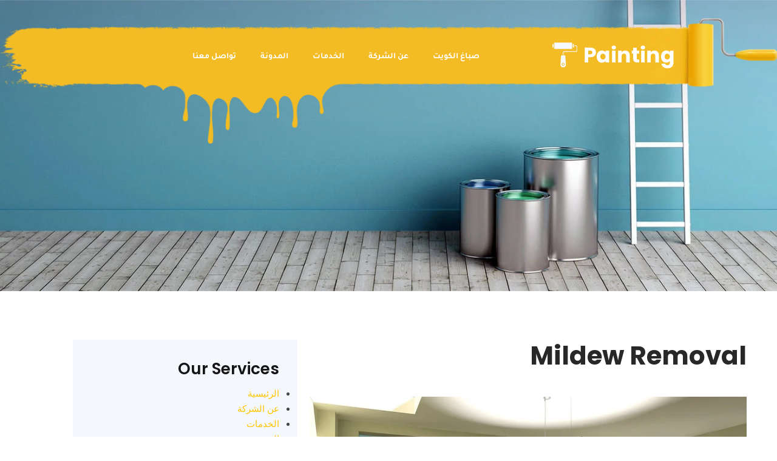

--- FILE ---
content_type: text/html; charset=UTF-8
request_url: https://sabaghkuwait.com/ourservices/floor-coating/
body_size: 27435
content:
<!DOCTYPE html><html xmlns="http://www.w3.org/1999/xhtml" dir="rtl" lang="ar" prefix="og: https://ogp.me/ns#"><head><meta http-equiv="Content-Type" content="text/html; charset=UTF-8" /> <!--[if IE]><meta http-equiv="X-UA-Compatible" content="IE=edge,chrome=1"><![endif]--><meta name="viewport" content="width=device-width, initial-scale=1.0, user-scalable=no"/><link rel="profile" href="http://gmpg.org/xfn/11"/><link rel="pingback" href="https://sabaghkuwait.com/xmlrpc.php" /><title>طلاء الأرضيات - صباغ الكويت</title><meta name="robots" content="follow, index, max-snippet:-1, max-video-preview:-1, max-image-preview:large"/><link rel="canonical" href="https://sabaghkuwait.com/ourservices/floor-coating/" /><meta property="og:locale" content="ar_AR" /><meta property="og:type" content="article" /><meta property="og:title" content="طلاء الأرضيات - صباغ الكويت" /><meta property="og:description" content="طلاء الأرضيات يتضمن استخدام أصباغ خاصة مصممة للأرضيات، توفر حماية ضد البلى وتسهل عملية التنظيف. يمكن استخدامها في مختلف الأماكن من المنازل إلى المكاتب والمصانع، مع توفير مجموعة من الألوان والتشطيبات. &nbsp;" /><meta property="og:url" content="https://sabaghkuwait.com/ourservices/floor-coating/" /><meta property="og:site_name" content="صباغ الكويت" /><meta property="og:updated_time" content="2024-03-31T10:29:32+00:00" /><meta property="og:image" content="https://sabaghkuwait.com/wp-content/uploads/2020/12/single-service-img.jpg" /><meta property="og:image:secure_url" content="https://sabaghkuwait.com/wp-content/uploads/2020/12/single-service-img.jpg" /><meta property="og:image:width" content="720" /><meta property="og:image:height" content="380" /><meta property="og:image:alt" content="اريد صباغ باكستانى" /><meta property="og:image:type" content="image/jpeg" /><meta name="twitter:card" content="summary_large_image" /><meta name="twitter:title" content="طلاء الأرضيات - صباغ الكويت" /><meta name="twitter:description" content="طلاء الأرضيات يتضمن استخدام أصباغ خاصة مصممة للأرضيات، توفر حماية ضد البلى وتسهل عملية التنظيف. يمكن استخدامها في مختلف الأماكن من المنازل إلى المكاتب والمصانع، مع توفير مجموعة من الألوان والتشطيبات. &nbsp;" /><meta name="twitter:image" content="https://sabaghkuwait.com/wp-content/uploads/2020/12/single-service-img.jpg" /> <script type="application/ld+json" class="rank-math-schema">{"@context":"https://schema.org","@graph":[{"@type":"BreadcrumbList","@id":"https://sabaghkuwait.com/ourservices/floor-coating/#breadcrumb","itemListElement":[{"@type":"ListItem","position":"1","item":{"@id":"https://sabaghkuwait.com","name":"\u0627\u0644\u0631\u0626\u064a\u0633\u064a\u0629"}},{"@type":"ListItem","position":"2","item":{"@id":"https://sabaghkuwait.com/ourservices/","name":"Our Services"}},{"@type":"ListItem","position":"3","item":{"@id":"https://sabaghkuwait.com/ourservices/floor-coating/","name":"\u0637\u0644\u0627\u0621 \u0627\u0644\u0623\u0631\u0636\u064a\u0627\u062a"}}]}]}</script> <link rel='dns-prefetch' href='//fonts.bunny.net' /><link rel="alternate" type="application/rss+xml" title="صباغ الكويت &laquo; الخلاصة" href="https://sabaghkuwait.com/feed/" /><link rel="alternate" type="application/rss+xml" title="صباغ الكويت &laquo; خلاصة التعليقات" href="https://sabaghkuwait.com/comments/feed/" /><link rel="alternate" title="oEmbed (JSON)" type="application/json+oembed" href="https://sabaghkuwait.com/wp-json/oembed/1.0/embed?url=https%3A%2F%2Fsabaghkuwait.com%2Fourservices%2Ffloor-coating%2F" /><link rel="alternate" title="oEmbed (XML)" type="text/xml+oembed" href="https://sabaghkuwait.com/wp-json/oembed/1.0/embed?url=https%3A%2F%2Fsabaghkuwait.com%2Fourservices%2Ffloor-coating%2F&#038;format=xml" /><style id='wp-img-auto-sizes-contain-inline-css' type='text/css'>img:is([sizes=auto i],[sizes^="auto," i]){contain-intrinsic-size:3000px 1500px}
/*# sourceURL=wp-img-auto-sizes-contain-inline-css */</style><style id='wp-emoji-styles-inline-css' type='text/css'>img.wp-smiley, img.emoji {
		display: inline !important;
		border: none !important;
		box-shadow: none !important;
		height: 1em !important;
		width: 1em !important;
		margin: 0 0.07em !important;
		vertical-align: -0.1em !important;
		background: none !important;
		padding: 0 !important;
	}
/*# sourceURL=wp-emoji-styles-inline-css */</style><style id='classic-theme-styles-inline-css' type='text/css'>/*! This file is auto-generated */
.wp-block-button__link{color:#fff;background-color:#32373c;border-radius:9999px;box-shadow:none;text-decoration:none;padding:calc(.667em + 2px) calc(1.333em + 2px);font-size:1.125em}.wp-block-file__button{background:#32373c;color:#fff;text-decoration:none}
/*# sourceURL=/wp-includes/css/classic-themes.min.css */</style><style id='global-styles-inline-css' type='text/css'>:root{--wp--preset--aspect-ratio--square: 1;--wp--preset--aspect-ratio--4-3: 4/3;--wp--preset--aspect-ratio--3-4: 3/4;--wp--preset--aspect-ratio--3-2: 3/2;--wp--preset--aspect-ratio--2-3: 2/3;--wp--preset--aspect-ratio--16-9: 16/9;--wp--preset--aspect-ratio--9-16: 9/16;--wp--preset--color--black: #000000;--wp--preset--color--cyan-bluish-gray: #abb8c3;--wp--preset--color--white: #ffffff;--wp--preset--color--pale-pink: #f78da7;--wp--preset--color--vivid-red: #cf2e2e;--wp--preset--color--luminous-vivid-orange: #ff6900;--wp--preset--color--luminous-vivid-amber: #fcb900;--wp--preset--color--light-green-cyan: #7bdcb5;--wp--preset--color--vivid-green-cyan: #00d084;--wp--preset--color--pale-cyan-blue: #8ed1fc;--wp--preset--color--vivid-cyan-blue: #0693e3;--wp--preset--color--vivid-purple: #9b51e0;--wp--preset--gradient--vivid-cyan-blue-to-vivid-purple: linear-gradient(135deg,rgb(6,147,227) 0%,rgb(155,81,224) 100%);--wp--preset--gradient--light-green-cyan-to-vivid-green-cyan: linear-gradient(135deg,rgb(122,220,180) 0%,rgb(0,208,130) 100%);--wp--preset--gradient--luminous-vivid-amber-to-luminous-vivid-orange: linear-gradient(135deg,rgb(252,185,0) 0%,rgb(255,105,0) 100%);--wp--preset--gradient--luminous-vivid-orange-to-vivid-red: linear-gradient(135deg,rgb(255,105,0) 0%,rgb(207,46,46) 100%);--wp--preset--gradient--very-light-gray-to-cyan-bluish-gray: linear-gradient(135deg,rgb(238,238,238) 0%,rgb(169,184,195) 100%);--wp--preset--gradient--cool-to-warm-spectrum: linear-gradient(135deg,rgb(74,234,220) 0%,rgb(151,120,209) 20%,rgb(207,42,186) 40%,rgb(238,44,130) 60%,rgb(251,105,98) 80%,rgb(254,248,76) 100%);--wp--preset--gradient--blush-light-purple: linear-gradient(135deg,rgb(255,206,236) 0%,rgb(152,150,240) 100%);--wp--preset--gradient--blush-bordeaux: linear-gradient(135deg,rgb(254,205,165) 0%,rgb(254,45,45) 50%,rgb(107,0,62) 100%);--wp--preset--gradient--luminous-dusk: linear-gradient(135deg,rgb(255,203,112) 0%,rgb(199,81,192) 50%,rgb(65,88,208) 100%);--wp--preset--gradient--pale-ocean: linear-gradient(135deg,rgb(255,245,203) 0%,rgb(182,227,212) 50%,rgb(51,167,181) 100%);--wp--preset--gradient--electric-grass: linear-gradient(135deg,rgb(202,248,128) 0%,rgb(113,206,126) 100%);--wp--preset--gradient--midnight: linear-gradient(135deg,rgb(2,3,129) 0%,rgb(40,116,252) 100%);--wp--preset--font-size--small: 13px;--wp--preset--font-size--medium: 20px;--wp--preset--font-size--large: 36px;--wp--preset--font-size--x-large: 42px;--wp--preset--spacing--20: 0.44rem;--wp--preset--spacing--30: 0.67rem;--wp--preset--spacing--40: 1rem;--wp--preset--spacing--50: 1.5rem;--wp--preset--spacing--60: 2.25rem;--wp--preset--spacing--70: 3.38rem;--wp--preset--spacing--80: 5.06rem;--wp--preset--shadow--natural: 6px 6px 9px rgba(0, 0, 0, 0.2);--wp--preset--shadow--deep: 12px 12px 50px rgba(0, 0, 0, 0.4);--wp--preset--shadow--sharp: 6px 6px 0px rgba(0, 0, 0, 0.2);--wp--preset--shadow--outlined: 6px 6px 0px -3px rgb(255, 255, 255), 6px 6px rgb(0, 0, 0);--wp--preset--shadow--crisp: 6px 6px 0px rgb(0, 0, 0);}:where(.is-layout-flex){gap: 0.5em;}:where(.is-layout-grid){gap: 0.5em;}body .is-layout-flex{display: flex;}.is-layout-flex{flex-wrap: wrap;align-items: center;}.is-layout-flex > :is(*, div){margin: 0;}body .is-layout-grid{display: grid;}.is-layout-grid > :is(*, div){margin: 0;}:where(.wp-block-columns.is-layout-flex){gap: 2em;}:where(.wp-block-columns.is-layout-grid){gap: 2em;}:where(.wp-block-post-template.is-layout-flex){gap: 1.25em;}:where(.wp-block-post-template.is-layout-grid){gap: 1.25em;}.has-black-color{color: var(--wp--preset--color--black) !important;}.has-cyan-bluish-gray-color{color: var(--wp--preset--color--cyan-bluish-gray) !important;}.has-white-color{color: var(--wp--preset--color--white) !important;}.has-pale-pink-color{color: var(--wp--preset--color--pale-pink) !important;}.has-vivid-red-color{color: var(--wp--preset--color--vivid-red) !important;}.has-luminous-vivid-orange-color{color: var(--wp--preset--color--luminous-vivid-orange) !important;}.has-luminous-vivid-amber-color{color: var(--wp--preset--color--luminous-vivid-amber) !important;}.has-light-green-cyan-color{color: var(--wp--preset--color--light-green-cyan) !important;}.has-vivid-green-cyan-color{color: var(--wp--preset--color--vivid-green-cyan) !important;}.has-pale-cyan-blue-color{color: var(--wp--preset--color--pale-cyan-blue) !important;}.has-vivid-cyan-blue-color{color: var(--wp--preset--color--vivid-cyan-blue) !important;}.has-vivid-purple-color{color: var(--wp--preset--color--vivid-purple) !important;}.has-black-background-color{background-color: var(--wp--preset--color--black) !important;}.has-cyan-bluish-gray-background-color{background-color: var(--wp--preset--color--cyan-bluish-gray) !important;}.has-white-background-color{background-color: var(--wp--preset--color--white) !important;}.has-pale-pink-background-color{background-color: var(--wp--preset--color--pale-pink) !important;}.has-vivid-red-background-color{background-color: var(--wp--preset--color--vivid-red) !important;}.has-luminous-vivid-orange-background-color{background-color: var(--wp--preset--color--luminous-vivid-orange) !important;}.has-luminous-vivid-amber-background-color{background-color: var(--wp--preset--color--luminous-vivid-amber) !important;}.has-light-green-cyan-background-color{background-color: var(--wp--preset--color--light-green-cyan) !important;}.has-vivid-green-cyan-background-color{background-color: var(--wp--preset--color--vivid-green-cyan) !important;}.has-pale-cyan-blue-background-color{background-color: var(--wp--preset--color--pale-cyan-blue) !important;}.has-vivid-cyan-blue-background-color{background-color: var(--wp--preset--color--vivid-cyan-blue) !important;}.has-vivid-purple-background-color{background-color: var(--wp--preset--color--vivid-purple) !important;}.has-black-border-color{border-color: var(--wp--preset--color--black) !important;}.has-cyan-bluish-gray-border-color{border-color: var(--wp--preset--color--cyan-bluish-gray) !important;}.has-white-border-color{border-color: var(--wp--preset--color--white) !important;}.has-pale-pink-border-color{border-color: var(--wp--preset--color--pale-pink) !important;}.has-vivid-red-border-color{border-color: var(--wp--preset--color--vivid-red) !important;}.has-luminous-vivid-orange-border-color{border-color: var(--wp--preset--color--luminous-vivid-orange) !important;}.has-luminous-vivid-amber-border-color{border-color: var(--wp--preset--color--luminous-vivid-amber) !important;}.has-light-green-cyan-border-color{border-color: var(--wp--preset--color--light-green-cyan) !important;}.has-vivid-green-cyan-border-color{border-color: var(--wp--preset--color--vivid-green-cyan) !important;}.has-pale-cyan-blue-border-color{border-color: var(--wp--preset--color--pale-cyan-blue) !important;}.has-vivid-cyan-blue-border-color{border-color: var(--wp--preset--color--vivid-cyan-blue) !important;}.has-vivid-purple-border-color{border-color: var(--wp--preset--color--vivid-purple) !important;}.has-vivid-cyan-blue-to-vivid-purple-gradient-background{background: var(--wp--preset--gradient--vivid-cyan-blue-to-vivid-purple) !important;}.has-light-green-cyan-to-vivid-green-cyan-gradient-background{background: var(--wp--preset--gradient--light-green-cyan-to-vivid-green-cyan) !important;}.has-luminous-vivid-amber-to-luminous-vivid-orange-gradient-background{background: var(--wp--preset--gradient--luminous-vivid-amber-to-luminous-vivid-orange) !important;}.has-luminous-vivid-orange-to-vivid-red-gradient-background{background: var(--wp--preset--gradient--luminous-vivid-orange-to-vivid-red) !important;}.has-very-light-gray-to-cyan-bluish-gray-gradient-background{background: var(--wp--preset--gradient--very-light-gray-to-cyan-bluish-gray) !important;}.has-cool-to-warm-spectrum-gradient-background{background: var(--wp--preset--gradient--cool-to-warm-spectrum) !important;}.has-blush-light-purple-gradient-background{background: var(--wp--preset--gradient--blush-light-purple) !important;}.has-blush-bordeaux-gradient-background{background: var(--wp--preset--gradient--blush-bordeaux) !important;}.has-luminous-dusk-gradient-background{background: var(--wp--preset--gradient--luminous-dusk) !important;}.has-pale-ocean-gradient-background{background: var(--wp--preset--gradient--pale-ocean) !important;}.has-electric-grass-gradient-background{background: var(--wp--preset--gradient--electric-grass) !important;}.has-midnight-gradient-background{background: var(--wp--preset--gradient--midnight) !important;}.has-small-font-size{font-size: var(--wp--preset--font-size--small) !important;}.has-medium-font-size{font-size: var(--wp--preset--font-size--medium) !important;}.has-large-font-size{font-size: var(--wp--preset--font-size--large) !important;}.has-x-large-font-size{font-size: var(--wp--preset--font-size--x-large) !important;}
:where(.wp-block-post-template.is-layout-flex){gap: 1.25em;}:where(.wp-block-post-template.is-layout-grid){gap: 1.25em;}
:where(.wp-block-term-template.is-layout-flex){gap: 1.25em;}:where(.wp-block-term-template.is-layout-grid){gap: 1.25em;}
:where(.wp-block-columns.is-layout-flex){gap: 2em;}:where(.wp-block-columns.is-layout-grid){gap: 2em;}
:root :where(.wp-block-pullquote){font-size: 1.5em;line-height: 1.6;}
/*# sourceURL=global-styles-inline-css */</style><link rel='stylesheet' id='contact-form-7-css' href='https://sabaghkuwait.com/wp-content/cache/autoptimize/autoptimize_single_64ac31699f5326cb3c76122498b76f66.php?ver=6.1.4' type='text/css' media='all' /><link rel='stylesheet' id='contact-form-7-rtl-css' href='https://sabaghkuwait.com/wp-content/cache/autoptimize/autoptimize_single_3ae045c00f92fc31d3585fe7f975412d.php?ver=6.1.4' type='text/css' media='all' /><link rel='stylesheet' id='wp-video-popup-css' href='https://sabaghkuwait.com/wp-content/cache/autoptimize/autoptimize_single_0e8ba4391d756199f3c7c00e00ddeb76.php?ver=2.10.3' type='text/css' media='all' /><link rel='stylesheet' id='complete-style-css' href='https://sabaghkuwait.com/wp-content/cache/autoptimize/autoptimize_single_4cba0a7487217ca0ee3563d4744df789.php?ver=6.9' type='text/css' media='all' /><link rel='stylesheet' id='complete-style-core-css' href='https://sabaghkuwait.com/wp-content/cache/autoptimize/autoptimize_single_75e2d5f4261a6c1a3df3c8fcf33ec7f7.php?ver=6.9' type='text/css' media='all' /><link rel='stylesheet' id='complete-animated_css-css' href='https://sabaghkuwait.com/wp-content/themes/painting-company/assets/css/animate.min.css?ver=6.9' type='text/css' media='all' /><link rel='stylesheet' id='complete-static_css-css' href='https://sabaghkuwait.com/wp-content/cache/autoptimize/autoptimize_single_7fe1dbe223c3ab53395aef2474b9cf35.php?ver=6.9' type='text/css' media='all' /><link rel='stylesheet' id='complete-gallery_css-css' href='https://sabaghkuwait.com/wp-content/cache/autoptimize/autoptimize_single_b3ce6628e67ac6d8f51a64a2df032008.php?ver=6.9' type='text/css' media='all' /><link rel='stylesheet' id='complete-awesome_css-css' href='https://sabaghkuwait.com/wp-content/cache/autoptimize/autoptimize_single_ed246ace2b52b5034e42728bdc8de72a.php?ver=6.9' type='text/css' media='all' /><link rel='stylesheet' id='complete-owl_css-css' href='https://sabaghkuwait.com/wp-content/cache/autoptimize/autoptimize_single_28096fbf2ef7e332aea34f7c887462a1.php?ver=6.9' type='text/css' media='all' /><link rel='stylesheet' id='complete-rtl_css-css' href='https://sabaghkuwait.com/wp-content/cache/autoptimize/autoptimize_single_804e33e2f1203f11e38c98c5c4fb8867.php?ver=6.9' type='text/css' media='all' /><link rel='stylesheet' id='complete_fonts-css' href='//fonts.bunny.net/css?family=Poppins%3Aregular%2Citalic%2C900%2C800%2C700%2C600%2C500%2C300%2C200%2C100%26subset%3Dlatin%2C' type='text/css' media='screen' /><link rel='stylesheet' id='elementor-icons-css' href='https://sabaghkuwait.com/wp-content/plugins/elementor/assets/lib/eicons/css/elementor-icons.min.css?ver=5.46.0' type='text/css' media='all' /><link rel='stylesheet' id='elementor-frontend-css' href='https://sabaghkuwait.com/wp-content/plugins/elementor/assets/css/frontend.min.css?ver=3.34.2' type='text/css' media='all' /><link rel='stylesheet' id='elementor-post-8-css' href='https://sabaghkuwait.com/wp-content/cache/autoptimize/autoptimize_single_331bf07bbc60954ec35c7a05203fc488.php?ver=1768976550' type='text/css' media='all' /><link rel='stylesheet' id='elementor-pro-css' href='https://sabaghkuwait.com/wp-content/plugins/elementor-pro/assets/css/frontend-rtl.min.css?ver=3.12.3' type='text/css' media='all' /><link rel='stylesheet' id='widget-heading-css' href='https://sabaghkuwait.com/wp-content/plugins/elementor/assets/css/widget-heading-rtl.min.css?ver=3.34.2' type='text/css' media='all' /><link rel='stylesheet' id='widget-image-css' href='https://sabaghkuwait.com/wp-content/plugins/elementor/assets/css/widget-image-rtl.min.css?ver=3.34.2' type='text/css' media='all' /><link rel='stylesheet' id='widget-accordion-css' href='https://sabaghkuwait.com/wp-content/plugins/elementor/assets/css/widget-accordion-rtl.min.css?ver=3.34.2' type='text/css' media='all' /><link rel='stylesheet' id='swiper-css' href='https://sabaghkuwait.com/wp-content/plugins/elementor/assets/lib/swiper/v8/css/swiper.min.css?ver=8.4.5' type='text/css' media='all' /><link rel='stylesheet' id='e-swiper-css' href='https://sabaghkuwait.com/wp-content/plugins/elementor/assets/css/conditionals/e-swiper.min.css?ver=3.34.2' type='text/css' media='all' /><link rel='stylesheet' id='elementor-post-489-css' href='https://sabaghkuwait.com/wp-content/cache/autoptimize/autoptimize_single_de3fa842c50bf32eafc075a1a92f4e65.php?ver=1768977149' type='text/css' media='all' /><link rel='stylesheet' id='wpr-text-animations-css-css' href='https://sabaghkuwait.com/wp-content/plugins/royal-elementor-addons/assets/css/lib/animations/text-animations.min.css?ver=1.7.1045' type='text/css' media='all' /><link rel='stylesheet' id='wpr-addons-css-css' href='https://sabaghkuwait.com/wp-content/plugins/royal-elementor-addons/assets/css/frontend.min.css?ver=1.7.1045' type='text/css' media='all' /><link rel='stylesheet' id='font-awesome-5-all-css' href='https://sabaghkuwait.com/wp-content/plugins/elementor/assets/lib/font-awesome/css/all.min.css?ver=1.7.1045' type='text/css' media='all' /><link rel='stylesheet' id='call-now-button-modern-style-css' href='https://sabaghkuwait.com/wp-content/cache/autoptimize/autoptimize_single_94ffc94f562c6e0c9a9553fe3c8ff331.php?ver=1.5.5' type='text/css' media='all' /><link rel='stylesheet' id='elementor-gf-local-tajawal-css' href='https://sabaghkuwait.com/wp-content/cache/autoptimize/autoptimize_single_30ecb8a6b5dac564357fed21cd8514a7.php?ver=1744016887' type='text/css' media='all' /><link rel='stylesheet' id='elementor-gf-local-poppins-css' href='https://sabaghkuwait.com/wp-content/cache/autoptimize/autoptimize_single_155de95cfc33d0fd95bb420b443bb8c5.php?ver=1743966897' type='text/css' media='all' /><link rel='stylesheet' id='elementor-gf-local-assistant-css' href='https://sabaghkuwait.com/wp-content/cache/autoptimize/autoptimize_single_ed26bf0d0618fa3352894b2f986e5d5f.php?ver=1743983927' type='text/css' media='all' /><link rel='stylesheet' id='elementor-icons-shared-0-css' href='https://sabaghkuwait.com/wp-content/plugins/elementor/assets/lib/font-awesome/css/fontawesome.min.css?ver=5.15.3' type='text/css' media='all' /><link rel='stylesheet' id='elementor-icons-fa-solid-css' href='https://sabaghkuwait.com/wp-content/plugins/elementor/assets/lib/font-awesome/css/solid.min.css?ver=5.15.3' type='text/css' media='all' /><link rel='stylesheet' id='elementor-icons-fa-regular-css' href='https://sabaghkuwait.com/wp-content/plugins/elementor/assets/lib/font-awesome/css/regular.min.css?ver=5.15.3' type='text/css' media='all' /> <script type="text/javascript" data-cfasync="false" src="https://sabaghkuwait.com/wp-includes/js/jquery/jquery.min.js?ver=3.7.1" id="jquery-core-js"></script> <script defer type="text/javascript" data-cfasync="false" src="https://sabaghkuwait.com/wp-includes/js/jquery/jquery-migrate.min.js?ver=3.4.1" id="jquery-migrate-js"></script> <script defer type="text/javascript" src="https://sabaghkuwait.com/wp-content/cache/autoptimize/autoptimize_single_6c24b13ed8bf7770d097071b79a9a2f5.php?ver=1" id="complete_js-js"></script> <script defer type="text/javascript" src="https://sabaghkuwait.com/wp-content/cache/autoptimize/autoptimize_single_ccdf893e7d8b26933af0c336bcc3943e.php?ver=1" id="complete_owl-js"></script> <script defer type="text/javascript" src="https://sabaghkuwait.com/wp-content/cache/autoptimize/autoptimize_single_bcecfa5ea547e5552a4ad9fe04446db5.php?ver=1" id="complete_otherjs-js"></script> <script defer type="text/javascript" src="https://sabaghkuwait.com/wp-content/themes/painting-company/assets/js/jquery.bxslider.min.js?ver=1" id="complete_testimonialjs-js"></script> <script defer type="text/javascript" src="https://sabaghkuwait.com/wp-content/cache/autoptimize/autoptimize_single_0afabac033a1496a0a67e1398d0a8463.php?ver=1" id="complete_galjs1-js"></script> <script defer type="text/javascript" src="https://sabaghkuwait.com/wp-content/cache/autoptimize/autoptimize_single_5aebf7c3b67ce2201274873827e47d61.php?ver=1" id="complete_galjs3-js"></script> <script defer type="text/javascript" src="https://sabaghkuwait.com/wp-content/themes/painting-company/assets/js/counterup.min.js?ver=1" id="complete_count-js"></script> <script defer type="text/javascript" src="https://sabaghkuwait.com/wp-content/cache/autoptimize/autoptimize_single_9412ab92a545a70408cad135e11151cb.php?ver=1" id="complete_verticalslider-js"></script> <script defer type="text/javascript" src="https://sabaghkuwait.com/wp-content/cache/autoptimize/autoptimize_single_b9b93b78e7f0df5f305a80c31358819b.php?ver=1" id="complete_galjs4-js"></script> <link rel="https://api.w.org/" href="https://sabaghkuwait.com/wp-json/" /><link rel="EditURI" type="application/rsd+xml" title="RSD" href="https://sabaghkuwait.com/xmlrpc.php?rsd" /><meta name="generator" content="WordPress 6.9" /><link rel='shortlink' href='https://sabaghkuwait.com/?p=489' /><link rel="alternate" type="text/html" href="https://sabaghkuwait.com/skt-themes-demo-import.xml" /><style type="text/css">/*Fixed Background*/

	/*BOXED LAYOUT*/
	.site_boxed .layer_wrapper, body.home.site_boxed #slidera {width: 83.5%;float: left;margin: 0 8.25%;
	background: #ffffff;}
	.site_boxed .stat_bg, .site_boxed .stat_bg_overlay{width: 83.5%;}
	.site_boxed .social_buttons{background: #ffffff;}
	.site_boxed .center {width: 95%!important;margin: 0 auto;}
	.site_boxed .head_top .center{ width:95%!important;}

/*Site Content Text Style*/
body, button, input, select, textarea{ 
	font-family:Poppins; 	font-size:15px; }

.footer-post-area ul li h4,
.footer-post-area ul li h4 a{font-family:Poppins;}

.single_post .single_post_content .tabs li a:link, .single_post .single_post_content .tabs li a:visited{ color:#484747;}


.post_head, .author_div{ background:#545556;}
.post_head_bg, .author_div_bg{background:url(https://sabaghkuwait.com/wp-content/themes/painting-company/images/default-header-img.jpg);}

/*Feattured Boxes Section*/
.featured_area_bg{background:url();}
.featured_area{background-color:#f2f2f2;}
.featured_block img{height:70px;; width:70px;} 
.featured_block{background-color:#ffffff;}

.sktmore{background-color:#ffc600;}
.sktmore:hover{background-color:#393939;}

.expanding-grid .spacer{background-color:#ffc600;}
.expand-left h2, .expand-left{color:#000000;}

.headingseperator h3{color:#000000;}
.headingseperator h3::after{border-bottom-color:#ffc600;}

.expanding-grid .links > li a.active:after{border-bottom-color:#ffc600;}

.squarebox{background-color:#ffffff;}
.squarebox:hover{background-color:#79ab9f;}
.squaretitle{color:#000000;}

.perfectbox{background-color:#ffffff; border-color:#eaeaea;}
.perfectborder:hover, .perfectbox:hover{border-color:#ffc600 !important;}

.post_block_style3{background-color:#ffffff; border-color:#eaeaea;}
.post_block_style3:before{background:#9f9f9f;}

.post-style4-box .post-style4-content {background-color: #ffffff;}
.post-style4-box .shortmore a {background-color: #e34531; color: #ffffff;}
.post-style4-box .shortmore a:hover {background-color: #1f1f1f; color: #ffffff;}
.post-style4-box .topseprator {background-color: #e34531;}
.post-style4-box .postcount {color: #efefef;}
.post-style4-box h3 a {color: #1f1f1f;}
.post-style4-box .shortdesc {color:#808b98;}

.skt-home-posts-row .skt-home-posts-title a{color:#282828;}
.skt-home-posts-row .skt-home-posts-text{color:#282828;}
.skt-home-posts-row a.skt-home-posts-more {color:#ffffff; background-color:#ec2220;}
.skt-home-posts-row .skt-home-posts-meta {color:#a2a1a1;}
.skt-home-posts-row ul.skt-home-posts-meta i {color:#a2a1a1;}
	
.woocommerce ul.products li.product .woocommerce-loop-product__title{ color:#191919;}
.woocommerce ul.products li.product:hover .woocommerce-loop-product__title{color:#e34531;}
.woocommerce ul.products li.product .price{color:#191919;}
.woocommerce .skt-product-img::before{background-color: rgba(227,69,49, 0.8);}
.woocommerce ul.products li.product .button{background-color:#fff; color:#282828;}
.woocommerce ul.products li.product .button:hover{background-color:#ffc600; color:#282828;}


.woocommerce #respond input#submit, .woocommerce a.button, .woocommerce button.button, .woocommerce input.button, .woocommerce #respond input#submit.alt, .woocommerce a.button.alt, .woocommerce button.button.alt, .woocommerce input.button.alt, .woocommerce div.product form.cart .button{color:#ffffff; background:#e34531;}

.woocommerce #respond input#submit:hover, .woocommerce a.button:hover, .woocommerce button.button:hover, .woocommerce input.button:hover, .woocommerce #respond input#submit.alt:hover, .woocommerce a.button.alt:hover, .woocommerce button.button.alt:hover, .woocommerce input.button.alt:hover, .woocommerce div.product form.cart .button:hover{color:#ffffff; background:#282828;}
/*-----------------------------COLORS------------------------------------*/
		/*Header Color*/
		.header{background-color: rgba(255,198,0, 0); background-image: url(https://sabaghkuwait.com/wp-content/themes/painting-company/images/menubar-bg.png);}
						
				
		/*Head Top Bar Color*/
		.head-info-area{background-color: rgba(21,21,21, 1);}
		
		body.blog .head-info-area {background-color:#151515;}
		
				
		
		@media screen and (max-width: 767px){
		.home.has_trans_header .header, .header{background:#ffc600!important;}
		.mywrap {position: static; z-index: 999; width: 100%;}
		}
		/*LOGO*/
		.logo img{height:43px;; width:200px;; margin-top:40px;;} 

				.logo h2, .logo h1, .logo h2 a:link, .logo h2 a:visited, .logo h1 a:link, .logo h1 a:visited, .logo h2 a:hover, .logo h1 a:hover{ 
			font-family:'Poppins';
			font-size:38px;
			color:#ffffff;
		}
		/*HEADER TEXT BAR*/
				.head-info-area, .head-info-area a:link, .head-info-area a:visited{ 
			font-family:'Poppins'; 			font-size:15px;			color:#ffffff;
		}	
		
		.head-info-area a:hover{ 
			color:#edecec;
		}		
		
		a{color:#ffc600;}
		a:hover{color:#685031;}
		
		
		/*Slider Title*/
				.title{ 
			font-family:'Poppins'; 			font-size:62px;			color:#ffffff;
		}	
		
				.slidedesc{ 
			font-family:'Poppins'; 			font-size:20px;			color:#ffffff;
		}	
		
				.slidebtn{ 
			font-family:'Poppins'; 			font-size:18px;;
		}
		.slider-main .nivo-caption .slidebtn a{ 
			color:#252525; background-color:#ffffff;
		}	
		.slider-main .nivo-caption .slidebtn a:hover{background-color:#ffc600; color:#ffffff;}
		
		.nivo-controlNav a{background-color:#ffffff}
		.nivo-controlNav a.active{background-color:#f4bc24}
				
					
		/* Global H1 */	
						h1{ 
			font-family:'Poppins'; 			font-size:32px;			color:#282828;
		}
		
		h1 a:hover{ 
			color:#ffc600;
		}
		
		/* Global H2 */	
						h2{ 
			font-family:'Poppins'; 			font-size:30px;		color:#282828;
		}
		
		h2 a:hover{ 
			color:#ffc600;
		}
				
		/* Global H3 */	
						h3{ 
			font-family:'Poppins'; 			font-size:20px;		color:#282828;
		}
		
		h3 a:hover{ 
			color:#ffc600;
		}
		
		/* Global H4 */	
						h4{ 
			font-family:'Poppins'; 			font-size:13px;		color:#282828;
		}
		
		h4 a:hover{ 
			color:#ffc600;
		}	
		
		/* Global H5 */	
						h5{ 
			font-family:'Poppins'; 			font-size:11px;		color:#282828;
		}
		
		h5 a:hover{ 
			color:#ffc600;
		}	
		
		/* Global H6 */	
						h6{ 
			font-family:'Poppins'; 			font-size:9px;		color:#282828;
		}
		
		h6 a:hover{ 
			color:#ffc600;
		}
		/* HVAC and Cleaning BG/Gradiant color*/
		.number-title {background: linear-gradient(to right, # #ffc600 0%, #ffc600 100%);}
		.counter-box {border: double 4px transparent; background-image: linear-gradient(white, white), radial-gradient(circle at top left, #ffc600,#ffc600);}
		.counter-box:hover {background-color: transparent !important; background-image: linear-gradient(200deg, #ffc600 0%, #ffc600 100%) !important;}
		.counter-box:hover .elementor-counter-number, .counter-box:hover .elementor-counter-title {color:#ffffff !important;}
		
		/* Post Meta Color */
		.post_block_style1_meta, .post_block_style1_meta a:link, .post_block_style1_meta a:visited, .post_block_style2_meta, .post_block_style2_meta a:link, .post_block_style2_meta a:visited, .single_metainfo, .single_metainfo a:link, .single_metainfo a:visited{ 
			color:#282828;
		}
		
		/* Services Color Setting */
		.services-cols3.services-box:nth-child(1) {border-right:dashed 1px #cccccc; border-bottom:dashed 1px #cccccc;}
		.services-cols3.services-box:nth-child(2) {border-right:dashed 1px #cccccc; border-bottom:dashed 1px #cccccc;}
		.services-cols3.services-box:nth-child(3) {border-bottom:dashed 1px #cccccc;}
		.services-cols3.services-box:nth-child(4) {border-right:dashed 1px #cccccc;}
		.services-cols3.services-box:nth-child(5) {border-right:dashed 1px #cccccc;}
		.services-cols3.services-box:nth-child(6) {}
		.services-box-area h3.service-title a {color:#004066;}
		.services-box-area .service-desc {color:#7d7c7c;}
		.services-box-area .service-readmore a {color:#ff5c01;}
				
		/*Project Color Setting*/
		.skt-project-column .skt-project-column-inner:hover:after {background-color: #ec2220;}
		.skt-project-column h3.skt-project-title a{color: #ffffff;}
		.skt-project-column h4.skt-project-desig {color: #ffffff;}
		.skt-project-column .project-button a {background-color: #ffffff; color: #202020;}
		
		/* Team Box Color */
		.skt-team-box .team-title a{color: #282828 !important;}
		.skt-team-box .team-title a:hover {color:#e74d57 !important;}
		.skt-team-box .team-designation{color: #e74d57;}
		.skt-team-box .social-icons a:link,.skt-team-box .social-icons a:visited {color:#282828;}
		.skt-team-box .social-icons a:hover {color:#e74d57;}
		
		.single-team-designation{color:#282828 !important;}
		.single-team-email{color:#282828;}
						
		/* Social Icon Background Color */
		.social-icons a:link, .social-icons a:visited{ 
			background-color:#151515;
			color:#ffffff;
		}	
		.head-info-area .social-icons a:hover {color:#ffffff !important}
		
		/* Social Icon Hover Background Color */
		.social-icons a:hover{ 
			background-color: #ffffff;
			color:#ffffff;
		}
		.single-team-social a {
			background-color:#151515;
			color:#ffffff;
		}
		.single-team-social a:hover {
			background-color: #ffffff ;
			color:#151515;
		}
				
		#footer .social-icons a:link, #footer .social-icons a:visited {
			background-color:#151515;
			color:#ffffff;
		}
		#footer .social-icons a:hover {
			background-color:#ffffff;
			color:#151515;
		}
		
		.header-extras .skt-header-social .social-icons a:link, .header-extras .skt-header-social .social-icons a:visited{ 
			background-color:transparent !important;
			color:#151515;
		}	
		.header-extras .skt-header-social .social-icons a:hover {
			background-color:transparent !important;
			color:#ffffff !important
		}
		
		
		/*SKT Testimonial Slider*/
		.skt-testimonials .owl-stage-outer .item {background-color: #fee026;}
		.skt-testimonials .owl-dots .owl-dot{background-color: #ffffff;}
		.skt-testimonials .owl-dots .owl-dot.active{background-color: #253242;}		
		.skt-testimonials .skt-testimonial-title{color:#0d0d0d;}
		.skt-testimonials .skt-testimonial-designation{color:#0d0d0d;}
		.skt-testimonials .skt-testimonial-content{color:#0d0d0d;}
				
		/* Teambox Background Color */
		.bxslider li{background-color:#ffc600; box-shadow: 0 0 8px #f2f2f2;}	
		.rota .testimonilacontent{color:#ffffff;}
		.rota .testimonila-desig h3 {color:#ffffff;}
		.rota .testimonila-desig p {color:#ffffff;}
		.bx-wrapper .bx-viewport {}
		
		/* Pager Color */
		.bx-wrapper .bx-pager.bx-default-pager a:link, .bx-wrapper .bx-pager.bx-default-pager a:visited{ 
			background:#ffc600;
		}	
		
		/* Pager Active Color */
		.bx-wrapper .bx-pager.bx-default-pager a:hover, .bx-wrapper .bx-pager.bx-default-pager a.active{ 
			background:#282828;
		}
	
		/* Gallery Filter Active Bgcolor */
		.portfolio-categ li a:link, .portfolio-categ li a:visited, .filter, .filter.selected{ 
			color:#313131;
		}		
		
		/* Gallery Filter Active Bgcolor */
		.portfolio-categ li.active a:link, .portfolio-categ li.active a:visited, .filter:hover{ 
			color:#e34531;
		}	
		
		.portfolio-content .portfolio-area li .image-block-title, .mega-hover{background-color: rgba(227,69,49, 0.7);}
		
		.mega-hovertitle {color:#fff;}
		
		/* Skills Bar Background Color */
		.skill-bg{ 
			background-color:#f8f8f8;
		}	
		
		/* Skills Bar Text Color */
		.skillbar-title{ 
			color:#ffffff;
		}			
															
		#simple-menu{color:#ffffff;}
		body.home.has_trans_header #simple-menu{color:#fff;}
		span.desc{color:#ffffff;}
		
		.header-extras li a,
		.header-extras li .header-search-toggle{color:#ffffff;}
		.header-extras li a:hover,
		.header-extras li .header-search-toggle:hover{color: #ffffff;}
		.header-extras li .custom-cart-count{background-color: #ffffff; color:#282828 !important;}
		
		.header-extras .skt-header-button a{background-color: ; color: ;}
		.header-extras .skt-header-button a:hover{background-color: ; color: ;}
		
		/*MENU Text Color*/
		#topmenu ul li a{color:#ffffff;}
		#topmenu ul li.menu_hover a:link, #topmenu ul li.menu_hover a:visited{border-color:#1a2733;}
		#topmenu ul li.menu_hover>a:link, #topmenu ul li.menu_hover>a:visited, body.has_trans_header.home #topmenu ul li.menu_hover>a:link, body.has_trans_header.home #topmenu ul li.menu_hover>a:visited{color:#1a2733;}
		#topmenu ul li.current-menu-item>a:link, #topmenu ul li.current-menu-item>a:visited, #topmenu ul li.current-menu-parent>a:link, #topmenu ul li.current_page_parent>a:visited, #topmenu ul li.current-menu-ancestor>a:link, #topmenu ul li.current-menu-ancestor>a:visited{color:#1a2733;}
		#topmenu ul li ul{border-color:#1a2733 transparent transparent transparent;}
		#topmenu ul.menu>li:hover:after{background-color:#1a2733;}
		#topmenu ul li ul li a:hover{color:#1a2733;}
		
		#topmenu ul li.appointment-btn a{background-color: #1a2733; color: #fff !important;}
		#topmenu ul li.appointment-btn a:hover{background-color: #ffffff; color: #fff !important;}
		
#topmenu ul li.current-menu-item > a:link:after, #topmenu ul li.current-menu-item > a:visited:after, #topmenu ul li.current-menu-parent > a:link:after, #topmenu ul li.current_page_parent > a:visited:after, #topmenu ul li.current-menu-ancestor > a:link:after, #topmenu ul li.current-menu-ancestor > a:visited:after{content:''; border-bottom-color:#1a2733 !important;}		
		
		#topmenu ul.menu ul li{background-color:#ffc600;}		
		
		#topmenu ul.sub-menu li a, #topmenu ul.children li a{color:#ffffff !important;}	
		#topmenu ul.sub-menu li a:hover, #topmenu ul.sub-menu li a:hover, #topmenu li.menu_highlight_slim:hover, #topmenu ul.sub-menu li.current_page_item, #topmenu ul.sub-menu li.current-menu-item{background-color:#282828 !important;}	

		.sidr{ background-color:#282828;}
		.pad_menutitle{ background-color:#ffc600;}
		.sidr ul li a, .sidr ul li span, .sidr ul li ul li a, .sidr ul li ul li span{color:#ffffff;}
		.sidr ul li.sidr-class-current-menu-item > a{color:#ffc600;}
		
		#simple-menu .fa-bars{color:#ffffff !important;}
		.pad_menutitle .fa-bars, .pad_menutitle .fa-times{color:#ffffff !important;}				

		.head_soc .social_bookmarks a:link, .head_soc .social_bookmarks a:visited{color:#ffffff;}
		.head_soc .social_bookmarks.bookmark_hexagon a:before {border-bottom-color: rgba(255,255,255, 0.3)!important;}
		.head_soc .social_bookmarks.bookmark_hexagon a i {background:rgba(255,255,255, 0.3)!important;}
		.head_soc .social_bookmarks.bookmark_hexagon a:after { border-top-color:rgba(255,255,255, 0.3)!important;}
		

		/*BASE Color*/
		.widget_border, .heading_border, #wp-calendar #today, .thn_post_wrap .more-link:hover, .moretag:hover, .search_term #searchsubmit, .error_msg #searchsubmit, #searchsubmit, .complete_pagenav a:hover, .nav-box a:hover .left_arro, .nav-box a:hover .right_arro, .pace .pace-progress, .homeposts_title .menu_border, span.widget_border, .ast_login_widget #loginform #wp-submit, .prog_wrap, .lts_layout1 a.image, .lts_layout2 a.image, .lts_layout3 a.image, .rel_tab:hover .related_img, .wpcf7-submit, .woo-slider #post_slider li.sale .woo_sale, .nivoinner .slide_button_wrap .lts_button, #accordion .slide_button_wrap .lts_button, .img_hover, p.form-submit #submit, .optimposts .type-product a.button.add_to_cart_button, .woocommerce-product-search button {background:#ffc600;} 
		
		.share_active, .comm_auth a, .logged-in-as a, .citeping a, .lay3 h2 a:hover, .lay4 h2 a:hover, .lay5 .postitle a:hover, .nivo-caption p a, .acord_text p a, .org_comment a, .org_ping a, .contact_submit input:hover, .widget_calendar td a, .ast_biotxt a, .ast_bio .ast_biotxt h3, .lts_layout2 .listing-item h2 a:hover, .lts_layout3 .listing-item h2 a:hover, .lts_layout4 .listing-item h2 a:hover, .lts_layout5 .listing-item h2 a:hover, .rel_tab:hover .rel_hover, .post-password-form input[type~=submit], .bio_head h3, .blog_mo a:hover, .ast_navigation a:hover, .lts_layout4 .blog_mo a:hover{color:#ffc600;}
		#home_widgets .widget .thn_wgt_tt, #sidebar .widget .thn_wgt_tt, #footer .widget .thn_wgt_tt, .astwt_iframe a, .ast_bio .ast_biotxt h3, .ast_bio .ast_biotxt a, .nav-box a span, .lay2 h2.postitle:hover a{color:#ffc600;}
		.pace .pace-activity{border-top-color: #ffc600!important;border-left-color: #ffc600!important;}
		.pace .pace-progress-inner{box-shadow: 0 0 10px #ffc600, 0 0 5px #ffc600;
		  -webkit-box-shadow: 0 0 10px #ffc600, 0 0 5px #ffc600;
		  -moz-box-shadow: 0 0 10px #ffc600, 0 0 5px #ffc600;}
		
		.fotorama__thumb-border, .ast_navigation a:hover{ border-color:#ffc600!important;}
		
		
		/*Text Color on BASE COLOR Element*/
		.icon_round a, #wp-calendar #today, .moretag:hover, .search_term #searchsubmit, .error_msg #searchsubmit, .complete_pagenav a:hover, .ast_login_widget #loginform #wp-submit, #searchsubmit, .prog_wrap, .rel_tab .related_img i, .lay1 h2.postitle a, .nivoinner .slide_button_wrap .lts_button, #accordion .slide_button_wrap .lts_button, .lts_layout1 .icon_wrap a, .lts_layout2 .icon_wrap a, .lts_layout3 .icon_wrap a, .lts_layout1 .icon_wrap a:hover, .woocommerce-product-search button{color:#ffffff;}
		.thn_post_wrap .listing-item .moretag:hover, body .lts_layout1 .listing-item .title, .lts_layout2 .img_wrap .complete_plus, .img_hover .icon_wrap a, body .thn_post_wrap .lts_layout1 .icon_wrap a, .wpcf7-submit, .woo-slider #post_slider li.sale .woo_sale, p.form-submit #submit, .optimposts .type-product a.button.add_to_cart_button{color:#ffffff;}




/*Sidebar Widget Background Color */
#sidebar .widget{ background:#FFFFFF;}
#sidebar .widget_wrap{border-color:#eeeff5;}
/*Widget Title Color */
#sidebar .widget-title, #sidebar .widget-title a{color:#666666;}

#sidebar #sidebar .widget, #sidebar .widget .widget_wrap{ color:#999999;}
#sidebar .widget .widgettitle, #sidebar .widget .widgettitle a:link, #sidebar .widget .widgettitle a:visited{font-size:16px;}

#sidebar .widget li a, #sidebar .widget a{ color:#ffc600;}
#sidebar .widget li a:hover, #sidebar .widget a:hover{ color:#999999;}


.flipcard .front{background-color:#ffffff; border-color:#e0e0e0;}

.flipcard .back{background-color:#f7f7f7; border-color:#000000;}

.divider5 span, .divider6 span{background-color:#8c8b8b;}
.divider1, .divider2, .divider3, .divider4, .divider5, .divider6, .fusion-title .title-sep, .fusion-title.sep-underline, .product .product-border, .fusion-title .title-sep{border-color:#8c8b8b;}

.timeline-both-side li .timeline-description{background-color:#ffffff;}

.timeline-both-side:before, .timeline-both-side li .border-line, .timeline-both-side li .border-line:before{background-color:#dedede;}

.timeline-both-side:after, .timeline-both-side li .timeline-description{border-color:#dedede;}
.griditem{background-color:#ffffff;}
.griditem{border-color:#cccccc;}

.serviceboxbg{background:rgba(255,198,0, 0.8); border-right-color:#30a0fd;}
.serviceboxbg:hover{background-color:#685031;}
.servicebox h3, .serviceboxbg p{color:#ffffff !important;}
.sktgo, .sktgo:hover{background-color:#ffffff;}

#footer .footercols1 h3, #footer .footercols2 h3, #footer .footercols3 h3, #footer .footercols4 h3{color:#ffffff;}

.footer-infobox{background-color: ;}

.footmenu li a,
.footer-blog-posts ul li a{color: #d9d9d9;}

.footmenu li a:hover,
.footer-blog-posts ul li a:hover,
.footmenu li.current-menu-item a,
.footmenu li.current_page_item a{color: #ffffff;}

/*FOOTER WIDGET COLORS*/
#footer{background-color: #1a2733; background-image: url();}
#footer .footercols1, #footer .footercols2, #footer .footercols3, #footer .footercols4, .footer-post-area ul li h4, .footer-post-area ul li h4 a:link, .footer-post-area ul li h4 a:visited{color:#d9d9d9;}

/*Footer Form Color*/
.rowfooter input[type="email"] {background-color: #e74d57; color: #ffffff;}
.rowfooter input[type="submit"] {background-color: #f7ca57; color:#ffffff}
.rowfooter input[type="email"]::-webkit-input-placeholder, .rowfooter input[type="email"]:-ms-input-placeholder, .rowfooter input[type="email"]::placeholder {color: #ffffff;}

/*COPYRIGHT COLORS*/
#copyright{background-color: #1a2733;}
.copytext, .copytext a:link, .copytext a:visited{color: #d9d9d9;}

.foot_soc .social_bookmarks a:link, .foot_soc .social_bookmarks a:visited{color:#d9d9d9;}
.foot_soc .social_bookmarks.bookmark_hexagon a:before {border-bottom-color: rgba(217,217,217, 0.3);}
.foot_soc .social_bookmarks.bookmark_hexagon a i {background:rgba(217,217,217, 0.3);}
.foot_soc .social_bookmarks.bookmark_hexagon a:after { border-top-color:rgba(217,217,217, 0.3);}



/*-------------------------------------TYPOGRAPHY--------------------------------------*/

/*Post Titles and headings Font*/
.postitle, .product_title{ font-family:Poppins;}

/*Menu Font*/
#topmenu ul li a{ font-family:Poppins;}



#topmenu ul li a{font-size:17px;}
#topmenu ul li {line-height: 17px;}

/*Body Text Color*/
body, .home_cat a, .contact_submit input, .comment-form-comment textarea{ color:#484747;}
.single_post_content .tabs li a{ color:#484747;}
.thn_post_wrap .listing-item .moretag{ color:#484747;}
	
	

/*Post Title */
.postitle, .postitle a, .nav-box a, h3#comments, h3#comments_ping, .comment-reply-title, .related_h3, .nocomments, .lts_layout2 .listing-item h2 a, .lts_layout3 .listing-item h2 a, .lts_layout4 .listing-item h2 a, .author_inner h5, .product_title, .woocommerce-tabs h2, .related.products h2, .optimposts .type-product h2.postitle a, .woocommerce ul.products li.product h3{ text-decoration:none; color:#666666;}

/*Woocommerce*/
.optimposts .type-product a.button.add_to_cart_button:hover{background-color:#ffffff;color:#ffc600;} 
.optimposts .lay2_wrap .type-product span.price, .optimposts .lay3_wrap .type-product span.price, .optimposts .lay4_wrap  .type-product span.price, .optimposts .lay4_wrap  .type-product a.button.add_to_cart_button{color:#666666;}
.optimposts .lay2_wrap .type-product a.button.add_to_cart_button:before, .optimposts .lay3_wrap .type-product a.button.add_to_cart_button:before{color:#666666;}
.optimposts .lay2_wrap .type-product a.button.add_to_cart_button:hover:before, .optimposts .lay3_wrap .type-product a.button.add_to_cart_button:hover:before, .optimposts .lay4_wrap  .type-product h2.postitle a{color:#ffc600;}



@media screen and (max-width: 480px){
body.home.has_trans_header .header .logo h1 a:link, body.home.has_trans_header .header .logo h1 a:visited{ color:#ffffff!important;}
body.home.has_trans_header .header #simple-menu{color:#ffffff!important;}
}

/*USER'S CUSTOM CSS---------------------------------------------------------*/
span.desc{display: none;}
#topmenu ul li a{
    font-size: 14px;
    font-weight: 700;
      font-family: tajawal;
}
@media (max-width: 767px) {
    .why-choose-column .elementor-widget-wrap {
        width: 100% !important;
        margin: 0 auto;
    }
}
.elementor-image-box-img img {
    transition-duration: .3s;
    text-align: center;
    margin: 0px auto;
}
#footer .footercols1 h3, #footer .footercols2 h3, #footer .footercols3 h3, #footer ,.left-title h2, .post_block_style4, #footer .footercols4, #footer .footercols3, #footer .footercols2, #footer .footercols1, .right-fitright, .right-fit-desc, .designation, .headingseperator h3, .post_block_style3.footercols4 h3 {
    color: #ffffff;
    font-family: 'Tajawal';
}
.footmenu li a:after {
    padding-right: 10px;
}
#footer .footercols3 {
    width: 33.333%;
    text-align: left;
    float: left;
    margin-bottom: 0px;
    padding: 0 30px;
}
#footer {
    background-color: #1a2733;
    background-image: url();
    padding-bottom: 0px;
}
.copytext {
    padding: 10px 5px;
}
.copyright-left {
    float: none;
    text-align: center;
    width: 100%;
    font-family: 'Tajawal';
}
#footer .footercols3 {
    text-align: right !important;
}
html,body{
overflow-x:hidden !important;}
body{
overflow-x:hidden !important;
}/*---------------------------------------------------------*/</style><!--[if IE]><style type="text/css">.text_block_wrap, .home .lay1, .home .lay2, .home .lay3, .home .lay4, .home .lay5, .home_testi .looper, #footer .widgets{opacity:1!important;}
#topmenu ul li a{display: block;padding: 20px; background:url(#);}</style><![endif]--><meta name="generator" content="Elementor 3.34.2; features: additional_custom_breakpoints; settings: css_print_method-external, google_font-enabled, font_display-swap"><style>.e-con.e-parent:nth-of-type(n+4):not(.e-lazyloaded):not(.e-no-lazyload),
				.e-con.e-parent:nth-of-type(n+4):not(.e-lazyloaded):not(.e-no-lazyload) * {
					background-image: none !important;
				}
				@media screen and (max-height: 1024px) {
					.e-con.e-parent:nth-of-type(n+3):not(.e-lazyloaded):not(.e-no-lazyload),
					.e-con.e-parent:nth-of-type(n+3):not(.e-lazyloaded):not(.e-no-lazyload) * {
						background-image: none !important;
					}
				}
				@media screen and (max-height: 640px) {
					.e-con.e-parent:nth-of-type(n+2):not(.e-lazyloaded):not(.e-no-lazyload),
					.e-con.e-parent:nth-of-type(n+2):not(.e-lazyloaded):not(.e-no-lazyload) * {
						background-image: none !important;
					}
				}</style><link rel="icon" href="https://sabaghkuwait.com/wp-content/uploads/2020/12/cropped-service-img1-32x32.jpg" sizes="32x32" /><link rel="icon" href="https://sabaghkuwait.com/wp-content/uploads/2020/12/cropped-service-img1-192x192.jpg" sizes="192x192" /><link rel="apple-touch-icon" href="https://sabaghkuwait.com/wp-content/uploads/2020/12/cropped-service-img1-180x180.jpg" /><meta name="msapplication-TileImage" content="https://sabaghkuwait.com/wp-content/uploads/2020/12/cropped-service-img1-270x270.jpg" /><style id="wpr_lightbox_styles">.lg-backdrop {
					background-color: rgba(0,0,0,0.6) !important;
				}
				.lg-toolbar,
				.lg-dropdown {
					background-color: rgba(0,0,0,0.8) !important;
				}
				.lg-dropdown:after {
					border-bottom-color: rgba(0,0,0,0.8) !important;
				}
				.lg-sub-html {
					background-color: rgba(0,0,0,0.8) !important;
				}
				.lg-thumb-outer,
				.lg-progress-bar {
					background-color: #444444 !important;
				}
				.lg-progress {
					background-color: #a90707 !important;
				}
				.lg-icon {
					color: #efefef !important;
					font-size: 20px !important;
				}
				.lg-icon.lg-toogle-thumb {
					font-size: 24px !important;
				}
				.lg-icon:hover,
				.lg-dropdown-text:hover {
					color: #ffffff !important;
				}
				.lg-sub-html,
				.lg-dropdown-text {
					color: #efefef !important;
					font-size: 14px !important;
				}
				#lg-counter {
					color: #efefef !important;
					font-size: 14px !important;
				}
				.lg-prev,
				.lg-next {
					font-size: 35px !important;
				}

				/* Defaults */
				.lg-icon {
				background-color: transparent !important;
				}

				#lg-counter {
				opacity: 0.9;
				}

				.lg-thumb-outer {
				padding: 0 10px;
				}

				.lg-thumb-item {
				border-radius: 0 !important;
				border: none !important;
				opacity: 0.5;
				}

				.lg-thumb-item.active {
					opacity: 1;
				}</style><style>.head_inner{border: none;}</style></head><body class="rtl wp-singular ourservices-template-default single single-ourservices postid-489 wp-theme-painting-company site_full has_trans_header layer_rtl not_frontpage elementor-default elementor-kit-8 elementor-page elementor-page-489"><div class="mywrap"><div class="header_wrap layer_wrapper"><div class="header type2"><div class="center"><div class="head_inner"><div class="logo"> <a class="logoimga" title="صباغ الكويت" href="https://sabaghkuwait.com/"><img src="https://sabaghkuwait.com/wp-content/uploads/2024/05/logo.png" /></a> <span class="desc">افضل صباغين بالكويت</span></div><div class="header-content-right"> <a id="simple-menu" href="#sidr"><i class="fa-bars"></i></a><div id="topmenu" class=""><div class="menu-header"><ul id="menu-header" class="menu"><li id="menu-item-1036" class="menu-item menu-item-type-post_type menu-item-object-page menu-item-home menu-item-1036"><a href="https://sabaghkuwait.com/">صباغ الكويت</a></li><li id="menu-item-1037" class="menu-item menu-item-type-post_type menu-item-object-page menu-item-1037"><a href="https://sabaghkuwait.com/about/">عن الشركة</a></li><li id="menu-item-1040" class="menu-item menu-item-type-post_type menu-item-object-page menu-item-1040"><a href="https://sabaghkuwait.com/services/">الخدمات</a></li><li id="menu-item-1972" class="menu-item menu-item-type-post_type menu-item-object-page menu-item-1972"><a href="https://sabaghkuwait.com/blog/">المدونة</a></li><li id="menu-item-1961" class="menu-item menu-item-type-post_type menu-item-object-page menu-item-1961"><a href="https://sabaghkuwait.com/contact-us/">تواصل معنا</a></li></ul></div></div></div></div></div></div></div></div><div class="clear"></div><div class="page_fullwidth_wrap layer_wrapper"><div class=""><div class="post_head"> <img src="https://sabaghkuwait.com/wp-content/themes/painting-company/images/default-header-img.jpg"><div class="skt-page-title"><div class="center"><h1>طلاء الأرضيات</h1></div></div></div></div><div id="teamcontent"><div class="single_wrap no_sidebar"><div class="single_post"><div class="post-489 ourservices type-ourservices status-publish has-post-thumbnail hentry" id="post-489"><div class="single_post_content"><div class="thn_post_wrap single-services-wrap"><div data-elementor-type="wp-post" data-elementor-id="489" class="elementor elementor-489"><section class="elementor-section elementor-top-section elementor-element elementor-element-7e05551c elementor-section-boxed elementor-section-height-default elementor-section-height-default wpr-particle-no wpr-jarallax-no wpr-parallax-no wpr-sticky-section-no" data-id="7e05551c" data-element_type="section" data-settings="{&quot;background_background&quot;:&quot;classic&quot;}"><div class="elementor-container elementor-column-gap-default"><div class="elementor-column elementor-col-66 elementor-top-column elementor-element elementor-element-75b23726" data-id="75b23726" data-element_type="column"><div class="elementor-widget-wrap elementor-element-populated"><div class="elementor-element elementor-element-1e86d537 elementor-widget elementor-widget-heading" data-id="1e86d537" data-element_type="widget" data-widget_type="heading.default"><div class="elementor-widget-container"><h1 class="elementor-heading-title elementor-size-default">Mildew Removal</h1></div></div><div class="elementor-element elementor-element-77561dd0 elementor-widget elementor-widget-image" data-id="77561dd0" data-element_type="widget" data-widget_type="image.default"><div class="elementor-widget-container"> <img fetchpriority="high" decoding="async" width="690" height="364" src="https://sabaghkuwait.com/wp-content/uploads/2020/12/single-service-img.jpg" class="attachment-large size-large wp-image-1117" alt="اريد صباغ باكستانى" srcset="https://sabaghkuwait.com/wp-content/uploads/2020/12/single-service-img.jpg 720w, https://sabaghkuwait.com/wp-content/uploads/2020/12/single-service-img-300x158.jpg 300w" sizes="(max-width: 690px) 100vw, 690px" /></div></div><div class="elementor-element elementor-element-382198a7 elementor-widget elementor-widget-text-editor" data-id="382198a7" data-element_type="widget" data-widget_type="text-editor.default"><div class="elementor-widget-container"><p>Purus faucibus ornare suspendisse sed nisi lacus sed. Malesuada fames ac turpiseg estas integer. Egestas maecenas pharetra convallis posuere. Proin gravida hendrerit lectus a. Risus sed vulputate odio ut. Felis donec et odio pellentesque dam volmmdo sed. A diam maecenas sed enim ut sem. Sapien pelentesqu habitant morbi tristique senectus et ultricies leo integer.</p><p>Purus faucibus ornare suspendisse sed nisi lacus sed. Malesuada fames ac turpiseg estas integer. Egestas maecenas pharetra convallis posuere. Proin gravida hendrerit lectus a. Risus sed vulputate odio ut. Felis donec et odio pellentesque dam volmmdo sed. A diam maecenas sed enim ut sem. Sapien pelentesqu habitant morbi tristique senectus et ultricies leo integer.</p></div></div><div class="elementor-element elementor-element-44fede41 elementor-widget elementor-widget-heading" data-id="44fede41" data-element_type="widget" data-widget_type="heading.default"><div class="elementor-widget-container"><h2 class="elementor-heading-title elementor-size-default">We Paint Everything Best That You Needed.</h2></div></div><div class="elementor-element elementor-element-40f68918 elementor-widget elementor-widget-text-editor" data-id="40f68918" data-element_type="widget" data-widget_type="text-editor.default"><div class="elementor-widget-container"> Purus faucibus ornare suspendisse sed nisi lacus sed. Malesuada fames ac turpiseg estas integer. Egestas maecenas pharetra convallis posuere. Proin gravida hendrerit lectus a. Risus sed vulputate odio ut. Felis donec et odio pellentesque dam volmmdo sed. A diam maecenas sed enim ut sem. Sapien pelentesqu habitant morbi tristique senectus et ultricies leo integer.</div></div><div class="elementor-element elementor-element-326e02a3 faq-accordion elementor-widget elementor-widget-accordion" data-id="326e02a3" data-element_type="widget" data-widget_type="accordion.default"><div class="elementor-widget-container"><div class="elementor-accordion"><div class="elementor-accordion-item"><div id="elementor-tab-title-8461" class="elementor-tab-title" data-tab="1" role="button" aria-controls="elementor-tab-content-8461" aria-expanded="false"> <span class="elementor-accordion-icon elementor-accordion-icon-right" aria-hidden="true"> <span class="elementor-accordion-icon-closed"><i class="fas fa-plus"></i></span> <span class="elementor-accordion-icon-opened"><i class="fas fa-minus"></i></span> </span> <a class="elementor-accordion-title" tabindex="0">Nullam lorem risus, egestas?</a></div><div id="elementor-tab-content-8461" class="elementor-tab-content elementor-clearfix" data-tab="1" role="region" aria-labelledby="elementor-tab-title-8461">Nullam eget luctu, quis sollicitau. Suspendisse biendum congue purust ristique est aicinelitd olo recons equ untur natus.</div></div><div class="elementor-accordion-item"><div id="elementor-tab-title-8462" class="elementor-tab-title" data-tab="2" role="button" aria-controls="elementor-tab-content-8462" aria-expanded="false"> <span class="elementor-accordion-icon elementor-accordion-icon-right" aria-hidden="true"> <span class="elementor-accordion-icon-closed"><i class="fas fa-plus"></i></span> <span class="elementor-accordion-icon-opened"><i class="fas fa-minus"></i></span> </span> <a class="elementor-accordion-title" tabindex="0">Magna fermentum scelerisque?</a></div><div id="elementor-tab-content-8462" class="elementor-tab-content elementor-clearfix" data-tab="2" role="region" aria-labelledby="elementor-tab-title-8462">Nullam eget luctu, quis sollicitau. Suspendisse biendum congue purust ristique est aicinelitd olo recons equ untur natus.</div></div><div class="elementor-accordion-item"><div id="elementor-tab-title-8463" class="elementor-tab-title" data-tab="3" role="button" aria-controls="elementor-tab-content-8463" aria-expanded="false"> <span class="elementor-accordion-icon elementor-accordion-icon-right" aria-hidden="true"> <span class="elementor-accordion-icon-closed"><i class="fas fa-plus"></i></span> <span class="elementor-accordion-icon-opened"><i class="fas fa-minus"></i></span> </span> <a class="elementor-accordion-title" tabindex="0">Nullam lorem risus, egestas?</a></div><div id="elementor-tab-content-8463" class="elementor-tab-content elementor-clearfix" data-tab="3" role="region" aria-labelledby="elementor-tab-title-8463">Nullam eget luctu, quis sollicitau. Suspendisse biendum congue purust ristique est aicinelitd olo recons equ untur natus.</div></div><div class="elementor-accordion-item"><div id="elementor-tab-title-8464" class="elementor-tab-title" data-tab="4" role="button" aria-controls="elementor-tab-content-8464" aria-expanded="false"> <span class="elementor-accordion-icon elementor-accordion-icon-right" aria-hidden="true"> <span class="elementor-accordion-icon-closed"><i class="fas fa-plus"></i></span> <span class="elementor-accordion-icon-opened"><i class="fas fa-minus"></i></span> </span> <a class="elementor-accordion-title" tabindex="0">Nullam lorem risus, egestas?</a></div><div id="elementor-tab-content-8464" class="elementor-tab-content elementor-clearfix" data-tab="4" role="region" aria-labelledby="elementor-tab-title-8464">Nullam eget luctu, quis sollicitau. Suspendisse biendum congue purust ristique est aicinelitd olo recons equ untur natus.</div></div></div></div></div></div></div><div class="elementor-column elementor-col-33 elementor-top-column elementor-element elementor-element-357085c0" data-id="357085c0" data-element_type="column"><div class="elementor-widget-wrap elementor-element-populated"><section class="elementor-section elementor-inner-section elementor-element elementor-element-6a824e2a elementor-section-boxed elementor-section-height-default elementor-section-height-default wpr-particle-no wpr-jarallax-no wpr-parallax-no wpr-sticky-section-no" data-id="6a824e2a" data-element_type="section" data-settings="{&quot;background_background&quot;:&quot;classic&quot;}"><div class="elementor-container elementor-column-gap-default"><div class="elementor-column elementor-col-100 elementor-inner-column elementor-element elementor-element-14cb229c" data-id="14cb229c" data-element_type="column"><div class="elementor-widget-wrap elementor-element-populated"><div class="elementor-element elementor-element-237c9311 elementor-widget elementor-widget-heading" data-id="237c9311" data-element_type="widget" data-widget_type="heading.default"><div class="elementor-widget-container"><h3 class="elementor-heading-title elementor-size-default">Our Services</h3></div></div><div class="elementor-element elementor-element-23926238 elementor-widget elementor-widget-shortcode" data-id="23926238" data-element_type="widget" data-widget_type="shortcode.default"><div class="elementor-widget-container"><div class="elementor-shortcode"><div class="menu-footer-container"><ul id="menu-footer" class="sidebar-menu"><li id="menu-item-1052" class="menu-item menu-item-type-post_type menu-item-object-page menu-item-home menu-item-1052"><a href="https://sabaghkuwait.com/">الرئيسية</a></li><li id="menu-item-1050" class="menu-item menu-item-type-post_type menu-item-object-page menu-item-1050"><a href="https://sabaghkuwait.com/about/">عن الشركة</a></li><li id="menu-item-1054" class="menu-item menu-item-type-post_type menu-item-object-page menu-item-1054"><a href="https://sabaghkuwait.com/services/">الخدمات</a></li><li id="menu-item-1971" class="menu-item menu-item-type-post_type menu-item-object-page menu-item-1971"><a href="https://sabaghkuwait.com/blog/">المدونة</a></li><li id="menu-item-1962" class="menu-item menu-item-type-post_type menu-item-object-page menu-item-1962"><a href="https://sabaghkuwait.com/contact-us/">تواصل معنا</a></li></ul></div></div></div></div></div></div></div></section><section class="elementor-section elementor-inner-section elementor-element elementor-element-6371a4f5 elementor-section-boxed elementor-section-height-default elementor-section-height-default wpr-particle-no wpr-jarallax-no wpr-parallax-no wpr-sticky-section-no" data-id="6371a4f5" data-element_type="section" data-settings="{&quot;background_background&quot;:&quot;classic&quot;}"><div class="elementor-container elementor-column-gap-default"><div class="elementor-column elementor-col-100 elementor-inner-column elementor-element elementor-element-1a7531b5" data-id="1a7531b5" data-element_type="column"><div class="elementor-widget-wrap elementor-element-populated"><div class="elementor-element elementor-element-2855ea76 elementor-widget elementor-widget-heading" data-id="2855ea76" data-element_type="widget" data-widget_type="heading.default"><div class="elementor-widget-container"><h3 class="elementor-heading-title elementor-size-default">Have Additional Questions?</h3></div></div><div class="elementor-element elementor-element-14c83f5d elementor-widget elementor-widget-heading" data-id="14c83f5d" data-element_type="widget" data-widget_type="heading.default"><div class="elementor-widget-container"><h3 class="elementor-heading-title elementor-size-default">Contact One of Our Painter</h3></div></div><div class="elementor-element elementor-element-1a4a2a38 elementor-widget elementor-widget-text-editor" data-id="1a4a2a38" data-element_type="widget" data-widget_type="text-editor.default"><div class="elementor-widget-container"><p>Phone #1: +(123) 987 456 3210</p></div></div><div class="elementor-element elementor-element-3ee50c89 elementor-widget elementor-widget-text-editor" data-id="3ee50c89" data-element_type="widget" data-widget_type="text-editor.default"><div class="elementor-widget-container"><p>Phone #1: +(123) 987 456 3210</p></div></div><div class="elementor-element elementor-element-1ec8567d elementor-widget elementor-widget-text-editor" data-id="1ec8567d" data-element_type="widget" data-widget_type="text-editor.default"><div class="elementor-widget-container"> Email: info@sitename.com</div></div><div class="elementor-element elementor-element-2f16ec1e elementor-widget elementor-widget-button" data-id="2f16ec1e" data-element_type="widget" data-widget_type="button.default"><div class="elementor-widget-container"><div class="elementor-button-wrapper"> <a class="elementor-button elementor-button-link elementor-size-sm" href="https://www.sktperfectdemo.com/demos/painting/contact-layout-1/" rel="nofollow noopener" target="_blank"> <span class="elementor-button-content-wrapper"> <span class="elementor-button-icon"> <i aria-hidden="true" class="fas fa-arrow-right"></i> </span> <span class="elementor-button-text">Contact Us</span> </span> </a></div></div></div></div></div></div></section><div class="elementor-element elementor-element-69d850c2 elementor-mobile-align-center elementor-align-center elementor-widget elementor-widget-button" data-id="69d850c2" data-element_type="widget" data-widget_type="button.default"><div class="elementor-widget-container"><div class="elementor-button-wrapper"> <a class="elementor-button elementor-button-link elementor-size-lg" href="https://www.sktperfectdemo.com/demos/painting/wp-content/uploads/2020/12/skt-dummy.pdf" target="_blank" rel="nofollow noopener"> <span class="elementor-button-content-wrapper"> <span class="elementor-button-icon"> <i aria-hidden="true" class="far fa-file-alt"></i> </span> <span class="elementor-button-text">Download Our Services Brochure</span> </span> </a></div></div></div><div class="elementor-element elementor-element-1193cc65 elementor-widget elementor-widget-shortcode" data-id="1193cc65" data-element_type="widget" data-widget_type="shortcode.default"><div class="elementor-widget-container"><div class="elementor-shortcode"><div class="owl-carousel skt-sidebar-testimonial"><p> Sorry! There are no posts.</p></div></div></div></div></div></div></div></section><section class="elementor-section elementor-top-section elementor-element elementor-element-6de7f7c0 elementor-section-boxed elementor-section-height-default elementor-section-height-default wpr-particle-no wpr-jarallax-no wpr-parallax-no wpr-sticky-section-no" data-id="6de7f7c0" data-element_type="section" data-settings="{&quot;background_background&quot;:&quot;classic&quot;}"><div class="elementor-container elementor-column-gap-default"><div class="elementor-column elementor-col-100 elementor-top-column elementor-element elementor-element-60a2a427" data-id="60a2a427" data-element_type="column"><div class="elementor-widget-wrap elementor-element-populated"><section class="elementor-section elementor-inner-section elementor-element elementor-element-693bb7e2 elementor-section-boxed elementor-section-height-default elementor-section-height-default wpr-particle-no wpr-jarallax-no wpr-parallax-no wpr-sticky-section-no" data-id="693bb7e2" data-element_type="section"><div class="elementor-container elementor-column-gap-default"><div class="elementor-column elementor-col-100 elementor-inner-column elementor-element elementor-element-3a7a038c" data-id="3a7a038c" data-element_type="column"><div class="elementor-widget-wrap elementor-element-populated"><div class="elementor-element elementor-element-528e4b44 elementor-widget elementor-widget-heading" data-id="528e4b44" data-element_type="widget" data-widget_type="heading.default"><div class="elementor-widget-container"><h2 class="elementor-heading-title elementor-size-default">Trusted By More Than 650000 Happy People.u200b</h2></div></div><div class="elementor-element elementor-element-40cb744e elementor-widget elementor-widget-text-editor" data-id="40cb744e" data-element_type="widget" data-widget_type="text-editor.default"><div class="elementor-widget-container"> Lorem ipsum proin gravida nibh vel velit auctor aliquet. Aenean sollicitudin, lorem quis bibendum auctoelit consequat ipsum.</div></div><div class="elementor-element elementor-element-77ad3b2f elementor-mobile-align-center elementor-align-center elementor-widget elementor-widget-button" data-id="77ad3b2f" data-element_type="widget" data-widget_type="button.default"><div class="elementor-widget-container"><div class="elementor-button-wrapper"> <a class="elementor-button elementor-button-link elementor-size-lg" href="https://www.sktperfectdemo.com/demos/painting/contact-layout-1/" rel="nofollow noopener" target="_blank"> <span class="elementor-button-content-wrapper"> <span class="elementor-button-text">Get a Free Quote </span> </span> </a></div></div></div></div></div></div></section></div></div></div></section></div><div style="clear:both"></div><div class="thn_post_wrap wp_link_pages"></div></div></div></div></div></div><div class="clear"></div></div></div> <a class="to_top "><i class="fa-angle-up fa-2x"></i></a><div class="footer_wrap layer_wrapper "><div id="footer" class="footer-type3"><div class="footer-infobox"><div class="center"><div class="footer-infobox-left"><a href="https://sabaghkuwait.com/"><img class="footer-logo-img" src=""></a></div><div class="footer-infobox-right"><div class="social-icons"><a href="https://www.facebook.com/" target="_blank" class="fa fa-facebook fa-1x" title="facebook"></a><a href="https://twitter.com/" target="_blank" class="fa fa-twitter fa-1x" title="twitter"></a><a href="https://www.instagram.com/" target="_blank" class="fa fa-instagram fa-1x" title="instagram"></a><a href="https://www.youtube.com/" target="_blank" class="fa fa-youtube fa-1x" title="youtube"></a><a href="https://www.linkedin.com/" target="_blank" class="fa fa-linkedin fa-1x" title="linkedin"></a></div></div><div class="clear"></div></div></div><div class="center"><div class="rowfooter"><div class="clear"></div><div class="footercols3"><h3>اصباغ الكويت</h3><p>شركة اصباغ الكويت شركة احترافية لديها فريق عمل قوي ومدرب على اعلى مستوى خدمة 24 ساعة جميع مناطق الكويت</p></div><div class="footercols3"><h3>روابط سريعة</h3><p><div class="menu-footer-container"><ul id="menu-footer-1" class="footmenu"><li class="menu-item menu-item-type-post_type menu-item-object-page menu-item-home menu-item-1052"><a href="https://sabaghkuwait.com/">الرئيسية</a></li><li class="menu-item menu-item-type-post_type menu-item-object-page menu-item-1050"><a href="https://sabaghkuwait.com/about/">عن الشركة</a></li><li class="menu-item menu-item-type-post_type menu-item-object-page menu-item-1054"><a href="https://sabaghkuwait.com/services/">الخدمات</a></li><li class="menu-item menu-item-type-post_type menu-item-object-page menu-item-1971"><a href="https://sabaghkuwait.com/blog/">المدونة</a></li><li class="menu-item menu-item-type-post_type menu-item-object-page menu-item-1962"><a href="https://sabaghkuwait.com/contact-us/">تواصل معنا</a></li></ul></div></p></div><div class="footercols3"><h3>تواصل معنا</h3><p>اشترك معنا لتتابع مستجدات العروض والخدمات<div class="wpcf7 no-js" id="wpcf7-f16-o1" lang="en-US" dir="ltr" data-wpcf7-id="16"><div class="screen-reader-response"><p role="status" aria-live="polite" aria-atomic="true"></p><ul></ul></div><form action="/ourservices/floor-coating/#wpcf7-f16-o1" method="post" class="wpcf7-form init" aria-label="Contact form" novalidate="novalidate" data-status="init"><fieldset class="hidden-fields-container"><input type="hidden" name="_wpcf7" value="16" /><input type="hidden" name="_wpcf7_version" value="6.1.4" /><input type="hidden" name="_wpcf7_locale" value="en_US" /><input type="hidden" name="_wpcf7_unit_tag" value="wpcf7-f16-o1" /><input type="hidden" name="_wpcf7_container_post" value="0" /><input type="hidden" name="_wpcf7_posted_data_hash" value="" /></fieldset><p><label> <span class="wpcf7-form-control-wrap" data-name="your-email"><input size="40" maxlength="400" class="wpcf7-form-control wpcf7-email wpcf7-validates-as-required wpcf7-text wpcf7-validates-as-email" aria-required="true" aria-invalid="false" placeholder="الايميل" value="" type="email" name="your-email" /></span> </label><br /> <input class="wpcf7-form-control wpcf7-submit has-spinner" type="submit" value="اشترك معنا" /></p><div class="wpcf7-response-output" aria-hidden="true"></div></form></div></p></div></div><div class="clear"></div></div></div><div id="copyright"><div class="center"><div class="copytext"><div class="copyright-left">جميع الحقوق محفوظة 2024- 2025 اصباغ الكويت</div></div></div></div></div> <script type="speculationrules">{"prefetch":[{"source":"document","where":{"and":[{"href_matches":"/*"},{"not":{"href_matches":["/wp-*.php","/wp-admin/*","/wp-content/uploads/*","/wp-content/*","/wp-content/plugins/*","/wp-content/themes/painting-company/*","/*\\?(.+)"]}},{"not":{"selector_matches":"a[rel~=\"nofollow\"]"}},{"not":{"selector_matches":".no-prefetch, .no-prefetch a"}}]},"eagerness":"conservative"}]}</script> <script defer src="[data-uri]"></script>  <a  href="tel:65559301" id="callnowbutton" class="call-now-button  cnb-zoom-100  cnb-zindex-10  cnb-text  cnb-single cnb-right cnb-displaymode cnb-displaymode-mobile-only" style="background-image:url([data-uri]); background-color:#008A00;"><span>اتصل بنا 65559301</span></a><script type="text/javascript" src="https://sabaghkuwait.com/wp-includes/js/dist/hooks.min.js?ver=dd5603f07f9220ed27f1" id="wp-hooks-js"></script> <script type="text/javascript" src="https://sabaghkuwait.com/wp-includes/js/dist/i18n.min.js?ver=c26c3dc7bed366793375" id="wp-i18n-js"></script> <script defer id="wp-i18n-js-after" src="[data-uri]"></script> <script defer type="text/javascript" src="https://sabaghkuwait.com/wp-content/cache/autoptimize/autoptimize_single_96e7dc3f0e8559e4a3f3ca40b17ab9c3.php?ver=6.1.4" id="swv-js"></script> <script defer id="contact-form-7-js-before" src="[data-uri]"></script> <script defer type="text/javascript" src="https://sabaghkuwait.com/wp-content/cache/autoptimize/autoptimize_single_2912c657d0592cc532dff73d0d2ce7bb.php?ver=6.1.4" id="contact-form-7-js"></script> <script defer type="text/javascript" src="https://sabaghkuwait.com/wp-content/cache/autoptimize/autoptimize_single_09c7042e4d415bae7e611196e4c42f78.php?ver=2.10.3" id="wp-video-popup-js"></script> <script defer type="text/javascript" src="https://sabaghkuwait.com/wp-content/cache/autoptimize/autoptimize_single_f10f10368bb1407fe7a0b392952ee5ab.php?ver=3.0.6" id="wpr-particles-js"></script> <script defer type="text/javascript" src="https://sabaghkuwait.com/wp-content/plugins/royal-elementor-addons/assets/js/lib/jarallax/jarallax.min.js?ver=1.12.7" id="wpr-jarallax-js"></script> <script defer type="text/javascript" src="https://sabaghkuwait.com/wp-content/plugins/royal-elementor-addons/assets/js/lib/parallax/parallax.min.js?ver=1.0" id="wpr-parallax-hover-js"></script> <script defer type="text/javascript" src="https://sabaghkuwait.com/wp-includes/js/hoverIntent.min.js?ver=1.10.2" id="hoverIntent-js"></script> <script defer type="text/javascript" src="https://sabaghkuwait.com/wp-includes/js/comment-reply.min.js?ver=6.9" id="comment-reply-js" data-wp-strategy="async" fetchpriority="low"></script> <script defer type="text/javascript" src="https://sabaghkuwait.com/wp-content/plugins/elementor/assets/js/webpack.runtime.min.js?ver=3.34.2" id="elementor-webpack-runtime-js"></script> <script defer type="text/javascript" src="https://sabaghkuwait.com/wp-content/plugins/elementor/assets/js/frontend-modules.min.js?ver=3.34.2" id="elementor-frontend-modules-js"></script> <script defer type="text/javascript" src="https://sabaghkuwait.com/wp-includes/js/jquery/ui/core.min.js?ver=1.13.3" id="jquery-ui-core-js"></script> <script defer id="elementor-frontend-js-before" src="[data-uri]"></script> <script defer type="text/javascript" src="https://sabaghkuwait.com/wp-content/plugins/elementor/assets/js/frontend.min.js?ver=3.34.2" id="elementor-frontend-js"></script> <script defer type="text/javascript" src="https://sabaghkuwait.com/wp-content/plugins/elementor/assets/lib/swiper/v8/swiper.min.js?ver=8.4.5" id="swiper-js"></script> <script defer type="text/javascript" src="https://sabaghkuwait.com/wp-content/plugins/elementor-pro/assets/js/webpack-pro.runtime.min.js?ver=3.12.3" id="elementor-pro-webpack-runtime-js"></script> <script defer id="elementor-pro-frontend-js-before" src="[data-uri]"></script> <script defer type="text/javascript" src="https://sabaghkuwait.com/wp-content/plugins/elementor-pro/assets/js/frontend.min.js?ver=3.12.3" id="elementor-pro-frontend-js"></script> <script defer type="text/javascript" src="https://sabaghkuwait.com/wp-content/plugins/elementor-pro/assets/js/preloaded-elements-handlers.min.js?ver=3.12.3" id="pro-preloaded-elements-handlers-js"></script> <script defer type="text/javascript" src="https://sabaghkuwait.com/wp-content/plugins/royal-elementor-addons/assets/js/lib/dompurify/dompurify.min.js?ver=3.0.6" id="dompurify-js"></script> <script defer id="wpr-addons-js-js-extra" src="[data-uri]"></script> <script defer type="text/javascript" data-cfasync="false" src="https://sabaghkuwait.com/wp-content/plugins/royal-elementor-addons/assets/js/frontend.min.js?ver=1.7.1045" id="wpr-addons-js-js"></script> <script defer type="text/javascript" src="https://sabaghkuwait.com/wp-content/plugins/royal-elementor-addons/assets/js/modal-popups.min.js?ver=1.7.1045" id="wpr-modal-popups-js-js"></script> <script id="wp-emoji-settings" type="application/json">{"baseUrl":"https://s.w.org/images/core/emoji/17.0.2/72x72/","ext":".png","svgUrl":"https://s.w.org/images/core/emoji/17.0.2/svg/","svgExt":".svg","source":{"concatemoji":"https://sabaghkuwait.com/wp-includes/js/wp-emoji-release.min.js?ver=6.9"}}</script> <script type="module">/*! This file is auto-generated */
const a=JSON.parse(document.getElementById("wp-emoji-settings").textContent),o=(window._wpemojiSettings=a,"wpEmojiSettingsSupports"),s=["flag","emoji"];function i(e){try{var t={supportTests:e,timestamp:(new Date).valueOf()};sessionStorage.setItem(o,JSON.stringify(t))}catch(e){}}function c(e,t,n){e.clearRect(0,0,e.canvas.width,e.canvas.height),e.fillText(t,0,0);t=new Uint32Array(e.getImageData(0,0,e.canvas.width,e.canvas.height).data);e.clearRect(0,0,e.canvas.width,e.canvas.height),e.fillText(n,0,0);const a=new Uint32Array(e.getImageData(0,0,e.canvas.width,e.canvas.height).data);return t.every((e,t)=>e===a[t])}function p(e,t){e.clearRect(0,0,e.canvas.width,e.canvas.height),e.fillText(t,0,0);var n=e.getImageData(16,16,1,1);for(let e=0;e<n.data.length;e++)if(0!==n.data[e])return!1;return!0}function u(e,t,n,a){switch(t){case"flag":return n(e,"\ud83c\udff3\ufe0f\u200d\u26a7\ufe0f","\ud83c\udff3\ufe0f\u200b\u26a7\ufe0f")?!1:!n(e,"\ud83c\udde8\ud83c\uddf6","\ud83c\udde8\u200b\ud83c\uddf6")&&!n(e,"\ud83c\udff4\udb40\udc67\udb40\udc62\udb40\udc65\udb40\udc6e\udb40\udc67\udb40\udc7f","\ud83c\udff4\u200b\udb40\udc67\u200b\udb40\udc62\u200b\udb40\udc65\u200b\udb40\udc6e\u200b\udb40\udc67\u200b\udb40\udc7f");case"emoji":return!a(e,"\ud83e\u1fac8")}return!1}function f(e,t,n,a){let r;const o=(r="undefined"!=typeof WorkerGlobalScope&&self instanceof WorkerGlobalScope?new OffscreenCanvas(300,150):document.createElement("canvas")).getContext("2d",{willReadFrequently:!0}),s=(o.textBaseline="top",o.font="600 32px Arial",{});return e.forEach(e=>{s[e]=t(o,e,n,a)}),s}function r(e){var t=document.createElement("script");t.src=e,t.defer=!0,document.head.appendChild(t)}a.supports={everything:!0,everythingExceptFlag:!0},new Promise(t=>{let n=function(){try{var e=JSON.parse(sessionStorage.getItem(o));if("object"==typeof e&&"number"==typeof e.timestamp&&(new Date).valueOf()<e.timestamp+604800&&"object"==typeof e.supportTests)return e.supportTests}catch(e){}return null}();if(!n){if("undefined"!=typeof Worker&&"undefined"!=typeof OffscreenCanvas&&"undefined"!=typeof URL&&URL.createObjectURL&&"undefined"!=typeof Blob)try{var e="postMessage("+f.toString()+"("+[JSON.stringify(s),u.toString(),c.toString(),p.toString()].join(",")+"));",a=new Blob([e],{type:"text/javascript"});const r=new Worker(URL.createObjectURL(a),{name:"wpTestEmojiSupports"});return void(r.onmessage=e=>{i(n=e.data),r.terminate(),t(n)})}catch(e){}i(n=f(s,u,c,p))}t(n)}).then(e=>{for(const n in e)a.supports[n]=e[n],a.supports.everything=a.supports.everything&&a.supports[n],"flag"!==n&&(a.supports.everythingExceptFlag=a.supports.everythingExceptFlag&&a.supports[n]);var t;a.supports.everythingExceptFlag=a.supports.everythingExceptFlag&&!a.supports.flag,a.supports.everything||((t=a.source||{}).concatemoji?r(t.concatemoji):t.wpemoji&&t.twemoji&&(r(t.twemoji),r(t.wpemoji)))});
//# sourceURL=https://sabaghkuwait.com/wp-includes/js/wp-emoji-loader.min.js</script> </body></html>

--- FILE ---
content_type: text/css; charset=utf-8
request_url: https://sabaghkuwait.com/wp-content/cache/autoptimize/autoptimize_single_4cba0a7487217ca0ee3563d4744df789.php?ver=6.9
body_size: 39355
content:
*{margin:0;padding:0;box-sizing:border-box}html{overflow-x:hidden}body{margin:0;padding:0}body,button,input,select,textarea{line-height:1.75}p{margin:0 0 20px}strong{font-weight:700}img{max-width:100%}h1,h2,h3,h4,h5,h6{word-wrap:break-word;margin:0;padding:0;line-height:normal}.center{max-width:1200px;margin:0 auto;padding-left:15px;padding-right:15px;width:100%}body .no_sidebar{width:100%}.complete_divider{width:128px;height:30px;margin:0 auto;margin-top:30px}.complete_divider .div_left{width:45px;height:1px;background:#999;float:left}.complete_divider .div_right{width:45px;float:left;height:1px;background:#999}.complete_divider .div_middle{float:left;margin:10px;margin-top:-10px;line-height:18px}.complete_divider .div_middle .fa-heart{font-size:14px}.complete_divider .div_middle .fa-bolt{font-size:18px}.complete_divider .div_middle .fa-stop{font-size:14px;transform:rotate(45deg);-webkit-transform:rotate(45deg);-moz-transform:rotate(45deg);position:relative}.complete_divider .div_middle i.fa-minus{width:6px;position:relative;-webkit-transform:rotate(117deg);transform:rotate(117deg)}.complete_divider.title_underline .div_left{display:none}.complete_divider.title_underline .div_right{width:45px;height:3px;margin:0 auto;float:none;display:block}.complete_divider.title_underline{margin-top:20px}.header{width:100%;float:left;-webkit-transition:all .4s ease-out;transition:all .4s ease-out}.head-info-area{width:100%;margin:0 auto}.head-info-area .left,.head-info-area .right{padding:5px 0;line-height:38px}.head-info-area .phntp{float:left;margin-right:25px;margin-left:0}.head-info-area .emltp{float:left}.head-info-area .fa{margin-right:5px}.head-info-area .social-icons a:link,.head-info-area .social-icons a:visited{background-color:transparent !important;display:inline-block;height:auto;line-height:initial;margin-right:3px;text-align:center;width:35px;color:#fff;padding:5px 0;margin-bottom:0 !important}.head-info-area .social-icons a:hover{background:0 0 !important}.head-info-area .sintp{float:left}.head-info-area .suptp{float:left;margin-left:20px}.head-info-area .suptp:empty{display:none}.head-info-area .search-field{color:#fff;background-color:transparent;background-image:url(//sabaghkuwait.com/wp-content/themes/painting-company/images/search-icon.png);background-position:right 5px center;background-repeat:no-repeat;background-size:22px 22px;border:none;cursor:pointer;height:32px;padding:0 24px 0 10px;position:relative;-webkit-transition:width .4s ease,background .4s ease;transition:width .4s ease,background .4s ease;width:1px}.head-info-area .search-field:focus{background-color:#363637;cursor:text;outline:0;width:180px}.head-info-area .search-form .search-submit{display:none}.left{float:left}.right{float:right}.clear{clear:both}.logo{float:left;max-width:100%;position:relative;z-index:999;padding-right:15px}.logo .logo-bg{background-color:#ffc600;position:absolute;height:96px;width:1000%;right:0;z-index:-1}.logo .logo-bg:after{content:"";position:absolute;border-left:solid 10px #ffc600;height:0;width:0;border-bottom:solid 10px transparent;bottom:0;right:-10px;z-index:9}.logo .logo-bg:before{content:"";position:absolute;border-left:solid 10px rgba(0,0,0,.4);height:0;width:0;border-bottom:solid 10px transparent;bottom:0;right:-10px;z-index:10}.header-mobile-number{float:right;font-size:26px;font-weight:700;margin-left:35px;margin-top:33px}.header-mobile-number img{display:inline-block;vertical-align:middle;margin-right:20px}.skt-header-phone{position:absolute;bottom:-80px;right:0;z-index:9999;background-color:#f60;height:80px;color:#fff;font-size:28px;font-weight:700;padding:13px 30px 0;border-radius:0 0 8px 8px}.skt-header-phone a{display:block;color:#fff}.skt-header-phone img{display:inline-block;vertical-align:middle;margin-right:15px}.logo h1,.logo h2{float:left;font-size:36px;line-height:normal;margin:25px 0 25px;letter-spacing:2px}.logo h1 a,.logo h2 a{font-weight:700}.logo img{border:none;display:block;max-width:100%;height:auto}.header.type3 .logo img,.header.type4 .logo img{display:inline-block;margin-bottom:0;margin-top:45px}.centerlogo{float:none;text-align:center;margin:0 auto;background-color:transparent!important}.centerlogo .logo{float:none!important}.centerlogoarea #topmenu{text-align:center!important}.centerlogo .logo h1,.centerlogo .logo h2{float:none!important}.logo_right .logo{float:right}.logo_right #topmenu{float:left}.logo_center .logo{float:left;width:100%;text-align:center}.logo_center #topmenu{float:left;width:100%;text-align:center}.logo_center .logo h1,.logo_center .logo h2{float:none}.logo_center #topmenu ul.menu>li{padding:10px}span.desc{display:block;clear:both;font-size:11px;position:relative;top:-7px}.head_inner{width:100%;float:left;top:0;position:relative}#simple-menu{float:right;color:#fff;font-size:36px;display:none;margin-top:10px;line-height:normal;margin-bottom:10px;margin-left:15px}.pad_menutitle{padding:5%;width:100%}.pad_menutitle span{display:inline-block;float:right;cursor:pointer}#sidr-main{display:none}#topmenu{text-align:right;display:block;vertical-align:middle;float:right;padding-right:100px;margin-top:20px}#topmenu.has_bookmark .menu{display:inline-block}.has_trans_header.home #topmenu{vertical-align:initial;float:right}#topmenu ul{margin:0;padding:0}#topmenu ul li{list-style-type:none;display:inline-block;position:relative;margin:0}#topmenu ul li a{display:block;font-weight:500;padding:36px 20px}#topmenu ul li.appointment-btn a{background-color:#ffc600;color:#fff;padding:15px 25px;margin-left:25px}.header{background-image:url(//sabaghkuwait.com/wp-content/themes/painting-company/images/menubar-bg.png);position:absolute;width:100%;background-repeat:no-repeat;background-position:top;margin-top:30px;height:212px;background-size:contain}.header.type3 .navigation-bar,.header.type4 .navigation-bar{margin-top:0}.header.type3 #topmenu ul li a,.header.type4 #topmenu ul li a{padding:30px 20px}.header.type3 #topmenu ul li ul li a,.header.type4 #topmenu ul li ul li a{padding:10px 8% !important}.has_trans_header .header.type3 #topmenu ul li a,.has_trans_header .header.type4 #topmenu ul li a{padding:20px 22px}.header.type3 .logo h1,.header.type4 .logo h1,.header.type3 .logo h2,.header.type4 .logo h2{margin:10px 0 0}.type4 #topmenu,.type3 #topmenu{float:none!important}#topmenu ul li ul{display:none;position:absolute;width:220px;z-index:99999}#topmenu ul li:hover>ul{display:block}#topmenu ul li ul li{margin:0;padding:0;width:100%;display:block;text-align:left}#topmenu ul li ul li a{padding:10px 8%;width:auto;margin:0;display:block;font-weight:400;line-height:normal!important}#topmenu ul li ul li ul{left:100%;top:0;float:none;margin-left:0}#topmenu ul li:last-child ul{right:0}#topmenu ul li:last-child ul li ul,#topmenu ul li:last-child ul li ul li ul,#topmenu ul li:last-child ul li ul li ul li ul,#topmenu ul li:last-child ul li ul li ul li ul li ul,#topmenu ul li:last-child ul li ul li ul li ul li ul li ul{margin-top:-38px;left:-100%}#topmenu ul li span{font-size:16px;padding-left:6px}#topmenu ul li ul li span{display:none}#topmenu .zn_parent_menu:hover li a{border:none!important}.has_trans_header.home #topmenu{background-color:transparent!important}span.menu_desc{display:block;padding-top:5px}.mega-menu-item span.menu_arrow{display:none}#topmenu ul li.mega-menu-item ul li ul{background-color:transparent!important}#topmenu ul li ul li.current-menu-item>a:link:after,#topmenu ul li ul li.current-menu-item>a:visited:after,#topmenu ul li ul li.current-menu-parent>a:link:after,#topmenu ul li ul li.current_page_parent>a:visited:after,#topmenu ul li ul li.current-menu-ancestor>a:link:after,#topmenu ul li ul li.current-menu-ancestor>a:visited:after{content:'';margin:0 !important;border-bottom:none !important}.logo_middle{opacity:0}.logo_middle .logo{display:none}.logo_middle #topmenu{float:left;margin-top:0;width:100%;text-align:center;padding-bottom:30px;z-index:999}.logo_middle #topmenu .logo{display:inline-block;margin:0 40px;float:none;top:15px;position:relative}.sidr-class-logo{display:none}#topmenu li.menu_highlight_slim,#topmenu li.menu_highlight{padding:8px 12px}#topmenu li.menu_highlight_slim>a,#topmenu li.menu_highlight>a{padding-bottom:30px;border:none}.social_bookmarks a{display:none;padding:2px 8px;text-align:center;font-size:16px;opacity:.6;border-radius:3px}.social_bookmarks i{width:14px}.social_bookmarks a:hover{opacity:1}.social_bookmarks a[href^=http]{display:inline-block}.social_bookmarks.bookmark_simple a{font-size:18px}.social_bookmarks.bookmark_round a{border:1px solid;border-radius:50%;height:18px;width:23px;text-align:center;margin-right:5px;padding:4px 0 0}.social_bookmarks.bookmark_square a{border:1px solid;margin-right:5px}.top_head_soc .social_bookmarks.bookmark_size_large a{transform:scale(1.1);-webkit-transform:scale(1.3);-moz-transform:scale(1.3);margin-right:12px!important}.head_soc .social_bookmarks.bookmark_size_large a{transform:scale(1.1);-webkit-transform:scale(1.3);-moz-transform:scale(1.3);margin-right:12px!important}.foot_soc .social_bookmarks.bookmark_size_large a{transform:scale(1.3);-webkit-transform:scale(1.3);-moz-transform:scale(1.3);margin-right:20px!important}.head_soc .social_bookmarks.bookmark_hexagon.bookmark_size_large{margin-right:5px!important}.has_bookmark .menu-header,.head_soc{display:inline-block}.head_soc .social_bookmarks a{font-size:12px;opacity:1}.head_soc .social_bookmarks.bookmark_simple a{font-size:18px}.copyright_center .social_bookmarks{width:100%;float:left;padding:20px 0;text-align:center!important}#footer .foot_soc .social_bookmarks.social_color a{color:#fff!important;border:none;margin-right:8px}.foot_soc .social_bookmarks.bookmark_round a{height:25px;width:29px}.foot_soc .social_bookmarks.bookmark_simple a{font-size:24px}.copyright_center .social_bookmarks a:hover{transform:none}.col-4{width:33.33333333%;float:left;position:relative;min-height:1px;padding:0 15px}#footer .contact-info{width:100%;background:#161616;display:table}#footer h3{margin:20px 0}#footer .contact-info .box{border-right:2px solid;border-right-color:#1f1f1f;padding:38px 25px}#footer .contact-info .box i{color:#fff;font-size:30px;padding-right:25px;margin-right:25px;float:left;position:relative}#footer .contact-info .box i:after{width:2px;height:22px;background:#ffc600;position:relative;content:"";position:absolute;top:50%;transform:translateY(-50%);right:0;margin:auto}#footer .contact-info .box h5{color:#fefefe;text-transform:uppercase;position:relative;font:400 15px Assistant,sans-serif}#footer .contact-info .box p{color:#757575;font-size:13px;word-wrap:break-word;margin:0}#footer .contact-info .col-4:nth-child(3) .box{border-right:none}.foot_soc{float:right;padding:18px}.copyright_center .foot_soc{float:none;padding:0}.foot_soc.hide_footsoc{display:none}.foot_soc a:hover{opacity:.8}.foot_soc:empty{display:none!important}.pbar_wrap{margin-bottom:20px;width:60px;position:absolute;left:0;right:0;margin-left:auto;margin-right:auto;bottom:45%;z-index:999999;padding:7px 12px}.progrssn{width:40px!important;height:50px;margin-top:0;margin-left:5px;-webkit-transition:all .8s ease-out;-moz-transition:all .8s ease-out;-ms-transition:all .8s ease-out;-o-transition:all .8s ease-out;transition:all .8s ease-out;position:relative;background:#cddbe4}.prog_wrap{width:50px;height:50px;position:absolute;overflow:hidden;border-radius:3px}.pbar{-webkit-border-radius:2px;-moz-border-radius:2px;border-radius:2px;width:40px;padding-top:13px;height:27px;border:5px solid #fff;text-align:center;font-size:12px;color:#fff;position:relative;z-index:22;font-weight:700;font-family:sans-serif;box-shadow:0 0 2px rgba(0,0,0,.1)}#slidera{width:100%;margin:0 auto;float:left}.slider-wrapper{position:relative}.nivoSlider{min-height:500px!important}.selected_stat{min-height:700px}#stat_img{position:relative}#stat_img img{max-width:100%;width:auto;height:auto;vertical-align:bottom}.stat_content_inner{position:absolute;bottom:15%;width:100%;z-index:11;line-height:1.9em}.stat_content_center{text-align:center}.stat_content_left .cta_buttons,.stat_content_right .cta_buttons{text-align:left}.stat_content_right .center{margin-right:10%}.stat_content_left .center{margin-left:10%}.static_gallery .nivo-caption{display:none!important}.stat_content .scl_button{margin:50px}.stat_content .scl_button a{padding:15px 40px;border-radius:5px;-webkit-border-radius:5px;-moz-border-radius:5px}.stat_content .scl_button a:hover{opacity:.8}.stat_bg,.stat_bg_overlay{width:100%;position:absolute;left:0;right:0;margin-left:auto;margin-right:auto;background-repeat:no-repeat;background-attachment:fixed;background-position:center top;background-size:cover;z-index:-1}.stat_bg img{width:100%;position:fixed;display:block;object-fit:cover;-webkit-transition:all .15s ease-in-out;-moz-transition:all .15s ease-in-out;-ms-transition:all .15s ease-in-out;-o-transition:all .15s ease-in-out;transition:all .15s ease-in-out}.stat_bg_overlay{background:#222;-webkit-transition:all .15s ease-out;-moz-transition:all .15s ease-out;-ms-transition:all .15s ease-out;-o-transition:all .15s ease-out;transition:all .15s ease-out}body.is_boxed .stat_bg,body.is_boxed .stat_bg_overlay{z-index:auto}.stat_bg{clip:rect(auto,auto,auto,auto)}.home .stat_has_img .stat_bg_img{opacity:1}.stat_bg_img{width:100%!important}.overlay_off{opacity:0}.overlay_on{opacity:.45}.cta_buttons{text-align:center}.cta_buttons a{font-size:14px;font-weight:700;padding:10px 25px;border:2px solid;display:inline-block;-webkit-transition:all .2s ease-out;-moz-transition:all .2s ease-out;-ms-transition:all .2s ease-out;-o-transition:all .2s ease-out;transition:all .2s ease-out}.cta_buttons a:empty{display:none}.cta_buttons .cta_hollow,.cta_buttons .cta_hollow_big{border:2px solid}.cta_buttons .cta_flat_big,.cta_buttons .cta_hollow_big,.cta_buttons .cta_rounded_big{font-size:20px;padding:18px 40px}.cta_buttons .cta_rounded,.cta_buttons .cta_rounded_big{border-radius:60px}.cta_buttons .cta_rounded{font-size:14px;padding:10px 24px}.cta_buttons .cta_hollow:hover,.cta_buttons .cta_hollow_big:hover{border-color:transparent!important;opacity:1!important}.stat_content_inner .lts_button{margin:25px 25px 20px 0}.centertitle{text-align:center}.featured_area{width:100%;padding:60px 0;clear:both}.featured_area_bg{width:100%;padding:40px 0;clear:both;background-repeat:no-repeat!important;background-size:cover!important;background-position:center top!important}.featured_area h2{padding:0;margin-bottom:3%;clear:both}.fblock1{width:94.5%;text-align:center;float:left;margin:0 3% 2.5% 0;padding:2.6% 2%}.fblock2{width:44%;text-align:center;float:left;margin:0 3% 2.5% 0;padding:2.6% 2%}.fblock3{width:26.7%;min-height:300px;text-align:center;float:left;margin:0 3% 2.5% 0;padding:2.6% 2%}.fblock4{width:18.35%;min-height:300px;text-align:center;float:left;margin:0 3% 2.5% 0;padding:2.6% 2%}.fblock1 .sktmore,.fblock2 .sktmore,.fblock3 .sktmore,.fblock4 .sktmore,.servicebox .sktmore,.back .sktmore{margin:0 auto}.featured_block p{margin:0 0 25px;line-height:19px}.featured_block img{text-align:center;vertical-align:middle;border-radius:100%;-moz-border-radius:100%;-ms-border-radius:100%;-o-border-radius:100%;-webkit-border-radius:100%}.featured_block h3{font-weight:700}.sktmore{background-color:#383939;color:#fff;border-radius:4px;-moz-border-radius:4px;-webkit-border-radius:4px;margin:0;padding:7px 14px;display:table}.sktmore:hover{background-color:#6d7171}.sktgo{background-color:#fff;border-radius:100%;color:#1c1c1c;display:block;margin:0 auto;width:32px;height:32px;line-height:32px;font-size:22px;text-align:center;vertical-align:middle}.sktgo:hover{background-color:#fff}.sktgo i{position:relative;left:1px;top:-1px}.sktmore:link,.sktmore:visited,.sktmore a{color:#fff;word-break:break-all}.hide_section{display:none!important}.sect-title h2{text-align:center}.sect-title h2:after{content:" ";display:table;width:90px;border-bottom:3px solid;border-bottom-color:#e8e7e7;margin:30px auto 0;text-align:center}.center-title{clear:both}.center-title h2{text-align:center;clear:both;margin-top:0}.center-title span{display:block;border-bottom-color:#000;border-bottom:3px solid;width:90px;margin:30px auto 0}.post_block_style1{width:22.7%;min-height:300px;text-align:left;float:left;margin:0 3% 3% 0;padding:0}.post_block_style1 .style1-post-thumb{height:175px;overflow:hidden}.post_block_style1 h3{margin-top:0!important;padding-top:0!important}.post_block_style1 .style1-post-thumb{margin-bottom:20px!important}.post_block_style1 img{height:auto;width:100%;padding:0;margin:0}.post_block_style1_meta{display:inline-block;font-size:12px;margin:0 0 10px;clear:both}.post_block_style1_meta span{margin-right:10px}.post_block_style1_meta span i{margin-right:4px}.post_block_style1 p{line-height:19px;margin:0 0 25px}.post_style1_area,.post_style2_area,.post_style3_area{clear:both!important}.post_block_style2{width:48.5%;min-height:400px;text-align:left;float:left;margin:0 3% 3% 0;padding:0}.post_block_style2 h3{margin-top:0!important;padding-top:0!important}.post_block_style2 .style2-post-thumb{margin-bottom:20px!important}.post_block_style2 img{height:auto;width:100%;padding:0;margin:0}.post_block_style2_meta{display:inline-block;font-size:12px;margin:0 0 10px;clear:both}.post_block_style2_meta span{margin-right:10px}.post_block_style2_meta span i{margin-right:4px}.post_block_style2 p{line-height:19px;margin:0 0 25px}.post_block_style3{width:48.5%;background-color:#fff;text-align:left;float:left;margin:0 3% 3% 0;padding:25px;border:1px solid;border-color:#eaeaea;display:inline-block;vertical-align:middle;-webkit-transform:translateZ(0);transform:translateZ(0);box-shadow:0 0 1px rgba(0,0,0,0);-webkit-backface-visibility:hidden;backface-visibility:hidden;-moz-osx-font-smoothing:grayscale;position:relative;-webkit-transition-property:color;transition-property:color;-webkit-transition-duration:.5s;transition-duration:.5s}.post_block_style3:before{content:"";position:absolute;z-index:-1;top:0;left:0;right:0;bottom:0;background:#9f9f9f;-webkit-transform:scaleX(0);transform:scaleX(0);-webkit-transform-origin:0 50%;transform-origin:0 50%;-webkit-transition-property:transform;transition-property:transform;-webkit-transition-duration:.5s;transition-duration:.5s;-webkit-transition-timing-function:ease-out;transition-timing-function:ease-out}.post_block_style3:hover:before,.post_block_style3:focus:before,.post_block_style3:active:before{-webkit-transform:scaleX(1);transform:scaleX(1)}.style3thumb{float:left;width:39.42%;margin-right:6%;overflow:hidden;height:185px}.style3thumb img{width:100%;height:auto;min-height:185px}.style3info{float:left;width:52.88%;min-height:185px;height:auto;position:relative}.style3infonothumb{float:left;width:100%;min-height:185px;height:auto;position:relative}.style3info h3{margin-top:0;margin-bottom:10px}.shortdesc{line-height:22px;font-size:14px}.shortmore{position:absolute;bottom:0}.no_margin_right{margin-right:0!important}.no_margin_left{margin-left:0!important}.no_margin_top{margin-top:0!important}.no_margin_bottom{margin-bottom:0!important}.team-bio{width:1170px;margin:0 auto}.skt-team-box{box-sizing:border-box;float:left;padding-left:15px;padding-right:15px}.skt-team-box.cols1{width:100%}.skt-team-box.cols2{width:50%}.skt-team-box.cols3{width:33.33%}.skt-team-box.cols4{width:25%}.skt-team-box .team-thumb{text-align:center;position:relative;line-height:0}.skt-team-box .team-thumb img{width:100%;border-radius:5px}.skt-team-box .team-title-box{display:block;text-align:center;padding:25px 0 15px}.skt-team-box .team-title{font-size:21px;font-weight:600;margin:0 0 5px}.skt-team-box .team-title a{color:#090909;font-size:20px;font-family:'Poppins';font-weight:600}.skt-team-box .team-designation{color:#474747;font-size:17px;font-family:'Poppins';font-weight:300;display:block}.skt-team-box .social-icons a:link,.skt-team-box .social-icons a:visited{background-color:transparent !important;display:inline-block;height:auto;line-height:initial;margin-right:3px;text-align:center;width:30px;color:#151515;padding:10px 0;margin-bottom:0 !important;display:none}.skt-team-box .social-icons a:hover{background:0 0 !important}#footer .footercols4 .social-icons{margin-top:20px}body.page .servicerow{margin-left:-12px;margin-right:0;clear:both}.servicerow{margin-left:-15px;margin-right:-15px;clear:both}.servicebox{box-sizing:border-box}.servicebox p{margin:0 0 50px;line-height:19px;font-size:13px}.servicebox img{text-align:center;vertical-align:middle}.servicebox h3{font-weight:700;padding-top:15px;font-size:20px;color:#fff}.boxpattern-1{width:24.95%;text-align:center;float:left;margin:0 0 1px;height:auto}.serviceboxbg{background-color:rgba(10,122,216,.8);border-right:1px solid;border-right-color:#30a0fd;transition:all .5s ease}.serviceboxbg:hover{background-color:#685031}.serviceboxbg p{color:#FFF!important}.boxpattern-1 .serviceboxbg{padding:50px 25px;min-height:272px}.boxpattern-2{width:33.33%;text-align:center;float:left;margin:0 0 2.5%;padding:.5% 1.5% 0}.boxpattern-2 .serviceboxbg{padding:45px 28px;min-height:340px}.boxpattern-3{width:50%;text-align:center;float:left;margin:0 0 2.5%;padding:.5% 1.5% 0}.boxpattern-3 .serviceboxbg{padding:45px 28px;min-height:250px}.boxpattern-4{width:100%;text-align:center;float:left;margin:0 0 2.5%;padding:.5% 1.5% 0}.boxpattern-4 .serviceboxbg{padding:45px 28px}.testimonial-box{padding:7%;line-height:22px;clear:both;position:relative}.testimonial-box h3{margin-bottom:5px}.testimonialrow{margin-left:-15px;margin-right:-15px;clear:both}.tstcols1{width:97.5%;text-align:left;float:left;margin:0 0 1%;padding:0 15px}.tstcols1 .testimonial-box{padding:2%}.tstcols2{width:50%;text-align:left;float:left;margin:0 0 1%;padding:0 15px;box-sizing:border-box}.tstcols2 .testimonial-box{padding:4%;min-height:90px}.tstcols3{width:33.333%;text-align:left;float:left;margin:0 0 1%;padding:0 15px;box-sizing:border-box}.tstcols3 .testimonial-box{padding:6%;min-height:155px}.tstcols4{width:25%;text-align:left;float:left;margin:0 0 2.6%;padding:0 15px;box-sizing:border-box}.tstcols4 .testimonial-box{padding:8%;min-height:222px}.testimonial-inforarea{display:inline-block;margin-top:20px;text-align:left}.testimonial-inforarea i{margin-right:5px}.testimonial-inforarea h3{display:inline-block;margin-right:5px}.testimonial-box:after{content:'';position:absolute;top:100%;left:8%;margin:0 auto;width:0;height:0;border-top:solid 12px;border-left:solid 12px transparent;border-right:solid 12px transparent}.fixed_wrap.fixindex.dummypost{width:100%;float:left;background-color:#fff;position:relative}.home_blocks:empty{display:none}.activeblock{width:100%;float:left}.lastmap{margin-bottom:0}.home_title{font-size:1.7em;margin:0}.home_subtitle{font-size:14px;margin-top:10px;opacity:.6}.about_inner{width:60%;margin:0 auto}.aboutblock{text-align:center;padding:80px 0;width:100%;float:left}.about_pre{font-style:italic;font-size:30px;opacity:.6}.about_header{font-size:48px;letter-spacing:2px;margin-top:10px;margin-bottom:30px}.about_content{line-height:2em}.ast_blocks{margin:0}.midrow{width:100%;float:left;overflow:hidden}.midrow_block{width:33.3333%;padding:4%;box-sizing:border-box;float:left;text-align:center;-webkit-transition:all .2s ease-out;-moz-transition:all .2s ease-out;-ms-transition:all .2s ease-out;-o-transition:all .2s ease-out;transition:all .2s ease-out}.midrow_blocks .midrow_block:first-child:nth-last-child(1){width:100%}.midrow_blocks .midrow_block:first-child:nth-last-child(2),.midrow_block:first-child:nth-last-child(2)~.midrow_block{width:50%}.midrow_blocks .midrow_block:first-child:nth-last-child(3),.midrow_block:first-child:nth-last-child(3)~.midrow_block{width:33.3333%}.midrow_blocks .midrow_block:first-child:nth-last-child(4),.midrow_block:first-child:nth-last-child(4)~.midrow_block{width:25%}.midrow_block img{max-width:100%;height:auto}.midrow_block h3{font-size:.9em}.midrow_block .block_content{line-height:1.8em}.midrow_block .icon_wrap{padding-top:20px;text-align:center}.midrow_block img{max-width:100%}.block_type2 .center{width:100%!important}.block_type2 .midrow_block{width:80%;padding:5% 10%;text-align:left}.block_type2 .midrow_block:hover{background:0 0;transform:none}.block_type2 .midrow_block .block_img{width:35%;float:left;text-align:right;padding-right:30px;box-sizing:border-box;-webkit-box-sizing:border-box;-moz-box-sizing:border-box}.block_type2 .midrow_block h3{font-size:1.6em;margin-top:0}.block_type2 .midrow_block .block_content{width:65%;float:left}.block_type2 .midrow_block:nth-child(even){background:rgba(0,0,0,.02)}.block_type2 .midrow_block:nth-child(even) .block_img{float:right;text-align:left;padding-right:0;padding-left:30px}.block_type2 .midrow_block:nth-child(even) .block_content{text-align:right}.textblock{width:100%;float:left}.text_block{width:100%;float:left;box-sizing:border-box}.text_block_wrap{line-height:1.9em}.text_block .center{width:100%!important}.text_block_content{box-sizing:border-box}.text_block img{vertical-align:bottom}.text_block img.alignright,.text_block img.alignnone,.text_block img.alignleft{margin:0}.text_block img.aligncenter{margin:0 auto}.text_block_content>p:first-child:empty,.text_block_content>p:last-child:empty{display:none}.text_block .col2,.text_block .col3,.text_block .col4{margin-bottom:0}.postsblck h2.postitle a{-webkit-transition:all .2s ease-out;-moz-transition:all .2s ease-out;-ms-transition:all .2s ease-out;-o-transition:all .2s ease-out;transition:all .2s ease-out}.home .lay1,.home .lay2,.home .lay3,.home .lay4,.home .lay5{padding:50px 0}.lay1{width:100%;float:left;padding:40px 0}.lay1 .center{max-width:1200px}.lay1_wrap{overflow:hidden}.home .lay1_wrap{margin-top:30px}.lay1 .hentry{width:33.3334%;max-width:400px;float:left}.lay1 .hentry img{width:100%;height:auto;border:none;-webkit-transition:all .2s ease-out;-moz-transition:all .2s ease-out;-ms-transition:all .2s ease-out;-o-transition:all .2s ease-out;transition:all .2s ease-out;vertical-align:bottom}.lay1 h2.postitle{padding:10px;text-align:center;margin:0;font-weight:400;line-height:1.4em}.lay1 h2.postitle a{font-size:20px;color:#fff}.lay1 .lowreadmo h2.postitle a{font-size:18px}.lay1 .lowreadmo h2.postitle{line-height:20px}.lay1_title,.homeposts_title{text-align:center}.lay1_title h3,.homeposts_title h3{color:#e64429;font-size:42px;margin:20px 0 0}.lay1_title p,.homeposts_title p{margin-bottom:30px;margin-top:0}.lay1 .post_image{width:100%;position:relative;overflow:hidden;-webkit-transition:all .2s ease-out;-moz-transition:all .2s ease-out;-ms-transition:all .2s ease-out;-o-transition:all .2s ease-out;transition:all .2s ease-out;max-height:260px}.lay1 .post_content{position:absolute;top:-200px;width:100%;-webkit-transition:all .6s ease-out;-moz-transition:all .6s ease-out;-ms-transition:all .6s ease-out;-o-transition:all .6s ease-out;transition:all .6s ease-out;z-index:3}.lay1 .post_image:hover img,.lay2 .post_image:hover img,.lay3 .post_image:hover img{-webkit-transform:scale(1.3);-moz-transform:scale(1.3);-o-transform:scale(1.3);-ms-transform:scale(1.3);transform:scale(1.3)}.post_image:hover .post_content,.vidwrap:hover .post_content{top:20%}.post_image:hover .img_hover{opacity:.7}.hentry .post_image:hover .icon_wrap{display:block;bottom:30%}.img_hover{width:100%;height:100%;background:rgba(10,167,255,.7);position:absolute;opacity:0;-webkit-transition:all .4s ease-out;-moz-transition:all .4s ease-out;-ms-transition:all .4s ease-out;-o-transition:all .4s ease-out;transition:all .4s ease-out;z-index:2}.post_image.lowreadmo .icon_wrap,.post_image.post_image.lowreadmo:hover .icon_wrap{bottom:25px}.hentry .post_image .icon_wrap{display:none;text-align:center;position:absolute;margin:0 auto;z-index:9;text-align:center;width:100%;bottom:-600px;left:0;right:0;-webkit-transition:all .2s ease-out;-moz-transition:all .2s ease-out;-ms-transition:all .2s ease-out;-o-transition:all .2s ease-out;transition:all .2s ease-out}.post_image .icon_wrap a{display:inline-block;font-family:serif;margin-right:4px;font-weight:700;color:#fff;padding:9px 12px;background:rgba(0,0,0,.3);-webkit-transition:all .2s ease-out;-moz-transition:all .2s ease-out;-ms-transition:all .2s ease-out;-o-transition:all .2s ease-out;transition:all .2s ease-out;opacity:.8}.lay1 .post_image .icon_wrap a{font-size:14px;border-radius:50%;-webkit-border-radius:50%;-moz-border-radius:50%;margin-right:5px}.post_image .icon_wrap a:hover{opacity:1;-webkit-transform:scale(1.1);-moz-transform:scale(1.1);-ms-transform:scale(1.1);-o-transform:scale(1.1);transform:scale(1.1)}.lay2 .hide_img_hover .img_hover,.lay2 .hide_img_hover .icon_wrap,.lay3 .hide_img_hover .img_hover,.lay3 .hide_img_hover .icon_wrap{display:none}.lay4{width:100%;float:left;padding:60px 0 40px}.lay4_wrap{overflow:hidden;width:68%;float:left;position:relative;margin-top:-25px}.lay4 .hentry{width:100%;float:left;padding:0 20px;margin:0;background:#fff;margin-bottom:20px;position:relative;box-sizing:border-box;-webkit-box-sizing:border-box;-moz-box-sizing:border-box}.lay4 .post_image{width:25%;height:auto;max-height:200px;float:left;margin-right:2%;overflow:hidden;padding-top:10px;position:relative;top:16px;padding-bottom:10px;display:table}.lay4 .hentry img{width:100%;height:auto;border:none;-webkit-transition:all .2s ease-out;-moz-transition:all .2s ease-out;-ms-transition:all .2s ease-out;-o-transition:all .2s ease-out;transition:all .2 ease-out}.lay4 .hentry:hover img{-webkit-transition:all 2s ease-out;-moz-transition:all 2s ease-out;-ms-transition:all 2s ease-out;-o-transition:all 2s ease-out;transition:all 2 ease-out}.lay4 h2{text-align:left;margin:25px 0}.lay4 p{padding-bottom:20px;padding-top:5px;line-height:1.7em}.lay4 .single_metainfo{padding-bottom:0}.lay4 .single_metainfo,.lay4 .single_post .single_metainfo a{font-size:.8em}.lay4 #sidebar{margin-top:0}.more-link,.moretag{font-size:14px;padding:7px 15px;color:rgba(0,0,0,.2);display:block;margin:15px 0;float:right;position:relative;-webkit-transition:all .2s ease-out;-moz-transition:all .2s ease-out;-ms-transition:all .2s ease-out;-o-transition:all .2s ease-out;transition:all .2s ease-out;border:2px solid rgba(0,0,0,.2);opacity:.5;font-weight:700;border-radius:3px;-moz-border-radius:3px;-webkit-border-radius:3px}.thn_post_wrap .more-link:hover,.moretag:hover{opacity:1}.lay4 a.comm_date{margin-left:0}.lay4pagifix{width:68%;float:left}.lay4pagifix .lay4_wrap{width:100%}.lay4pagifix .lay4pagifix{width:100%}.ast_ajaxwrap{width:100%;margin-bottom:30px;min-height:300px;position:relative}.ast_ajax{width:45px;height:37px;background:url(//sabaghkuwait.com/wp-content/themes/painting-company/assets/images/newloader.gif) no-repeat;margin:0 auto;left:0;right:0;bottom:40%;position:absolute;-webkit-border-radius:5px;-moz-border-radius:5px;border-radius:5px}.ast_row{overflow:hidden}.ast_pagenav,.comments_template .navigation{width:100%;text-align:center;margin-top:50px;float:left}.ast_pagenav .page-numbers,.comments_template .navigation .page-numbers{display:block;margin-bottom:15px;padding:3px 10px;display:inline-block;margin-right:15px;text-align:center;color:#999;font-size:14px;-webkit-transition:all .2s ease-out;-moz-transition:all .2s ease-out;-ms-transition:all .2s ease-out;-o-transition:all .2s ease-out;transition:all .2s ease-out;cursor:pointer}.thn_paginate a.page-numbers:nth-last-child(1){margin-right:0}.ast_pagenav .current,.comments_template .navigation .current{border:2px solid rgba(0,0,0,.3);font-weight:600;border-radius:3px;-moz-border-radius:3px;-webkit-border-radius:3px;cursor:pointer}.comments_template .navigation .prev,.comments_template .navigation .next{display:none}.comments_template .navigation{float:left}.comments_template .navigation:empty{display:none}.ast_navigation a{border:2px solid rgba(0,0,0,.2);padding:3px 10px;font-weight:700;font-size:.8em;text-transform:uppercase}.ast_navigation{margin:30px 0 0;width:100%;float:left}.ast_navigation a:hover{color:#222;border-color:#222}.edit_wrap a{display:block;margin-top:4px;position:absolute;right:5px;top:-4px;font-size:12px;opacity:.4;font-weight:700;text-transform:uppercase;padding:0 3px;border:2px solid;border-radius:3px;-webkit-border-radius:3px;-moz-border-radius:3px}.edit_wrap a:hover{opacity:.8}.single_wrap_right{width:68%;float:right}.single_wrap{width:68%;float:left}.no_wrap{width:70%;float:none;margin:0 auto}.single_post{position:relative}.single_post .postitle{margin-top:20px;margin-bottom:30px;font-weight:600;-ms-word-wrap:break-word;word-wrap:break-word}.thn_post_wrap{float:left;width:100%}.thn_post_wrap img{max-width:100%;height:auto}.thn_post_wrap{line-height:1.7em}.single_metainfo a i{color:#aaa}.single_metainfo a i:hover{color:#0e92dd}.meta_comm,.catag_list{display:inline}.single_metainfo{padding-bottom:15px}.single_metainfo,.single_post .single_metainfo a{font-size:.9em}.single_metainfo i{padding-left:10px;padding-right:5px;opacity:.7}.single_metainfo .fa-calendar{padding-left:0}.tag_list ul{margin:0;padding:0}.tag_list ul li{list-style-type:none;display:inline-block;margin:8px;background:rgba(0,0,0,.1);padding:0 5px;padding-bottom:2px;font-size:12px;line-height:22px;border-radius:3px;-moz-transition:all .2s ease-out;-ms-transition:all .2s ease-out;-o-transition:all .2s ease-out;transition:all .2s ease-out}.tag_list ul li i{transform:rotate(90deg);-webkit-transform:rotate(90deg);-moz-transform:rotate(90deg);margin-right:6px;padding-left:2px}.tag_list ul li:hover{background:rgba(0,0,0,.14)}.single_metainfo:empty{display:none}.post_foot{padding:15px 0;width:100%}.single .post_foot{border-bottom:1px solid rgba(0,0,0,.1)}.post-password-form input{padding:10px;border:2px solid rgba(0,0,0,.1);border-radius:3px}.post-password-form input[type~=submit]{border:2px solid;background:0 0;font-weight:700;opacity:.7;cursor:pointer;text-transform:uppercase}.post-password-form input[type~=submit]:hover{opacity:1}#ast_nextprev{width:100%;float:left;padding:20px 0;border-bottom:1px solid rgba(0,0,0,.08);min-height:100px;position:relative}#ast_nextprev .nav-box img{max-width:90px;height:auto;float:left;margin-right:15px;-moz-transition:all .2s ease-out;-ms-transition:all .2s ease-out;-o-transition:all .2s ease-out;transition:all .2s ease-out}#ast_nextprev .nav-box img:hover{opacity:.8}#ast_nextprev .nav-box i{color:rgba(0,0,0,.6);opacity:.6;font-size:24px;display:block;float:left;height:55px;padding:25px 3px 0;position:absolute;left:-18px}#ast_nextprev a{font-size:.8em;font-weight:700}#ast_nextprev a span{font-size:1.1em;font-weight:700;display:block}#ast_nextprev .ast-prev a span{padding-right:20px}#ast_nextprev .ast-next a span{padding-left:20px}#ast_nextprev .nav-box i:hover{opacity:1}#ast_nextprev .ast-next i{float:right;right:-18px;left:auto}.nav-box.ast-prev{float:left;width:50%}.nav-box.ast-next{float:right;width:50%;text-align:right}.nav-box.ast-next img{float:right!important;margin-right:0!important;margin-left:15px!important}#ast_nextprev span.div_middle{width:1px;height:70%;display:block;position:absolute;left:0;right:0;margin:0 auto;background-color:rgba(0,0,0,.1);transform:rotate(20deg)}.prev_cat_name,.next_cat_name{font-size:1em;opacity:.6;display:block;float:left}#ast_nextprev .prev_cat_name a,#ast_nextprev .next_cat_name a{font-weight:400!important}.next_cat_name{float:right}#ast_nextprev span.div_middle .fa-stop{display:none}.comments_template{float:left;width:100%;margin-top:40px}body.page .nocomments{display:none}.comments_template #comments,#comments_ping,#reply-title{font-size:18px;width:100%;margin:20px 0}#reply-title small a{font-size:16px;opacity:.5;vertical-align:text-bottom;padding-left:5px}#reply-title small a:hover{opacity:.8}#comments_ping{float:left;width:100%}.commentlist{padding-left:0;float:left;margin-top:0;width:100%}.commentlist li.comment{list-style-type:none}.commentlist li{list-style-type:none;width:100%;float:left}.commentlist li ul li{width:96%;border:none;float:right}.commentlist>li.comment:nth-child(1) .comment-body{border-top:none}.commentlist .depth-1{position:relative}h3#comments{font-size:20px}h3#comments_ping{font-size:20px}.comment-author{font-size:14px}.commentlist a.comm_date{margin-left:15px;padding-top:4px;display:inline-block}.comm_auth{padding-top:4px;margin-left:10px}.comm_reply{display:inline-block;margin-left:10px;opacity:0;-webkit-transition:all .2s ease-out;-moz-transition:all .2s ease-out;-ms-transition:all .2s ease-out;-o-transition:all .2s ease-out;transition:all .2s ease-out}.comment-body:hover .comm_reply{opacity:1}.comment-body{float:left;width:94%;position:relative;z-index:3;padding:30px 0;border-top:1px solid rgba(0,0,0,.1)}.avatar,.comm_auth{display:inline-block;vertical-align:top}.avatar img{height:auto;max-width:30px;max-height:30px}.org_comment{float:left}.commentlist .org_comment ul li{border:none;list-style-type:circle;float:none}.commentlist .org_comment ol li{list-style-type:inherit;border:none;float:none}.commentlist li.comment img{max-width:100%;height:auto}.org_ping .comm_date{font-size:14px}a.comment-edit-link{position:absolute;right:0;top:30px;font-size:12px;font-weight:700;padding:1px 4px;border-radius:2px;-moz-border-radius:2px;-webkit-border-radius:2px;border:2px solid;color:rgba(0,0,0,.1);opacity:.4;text-transform:uppercase;-webkit-transition:all .2s ease-out;-moz-transition:all .2s ease-out;-ms-transition:all .2s ease-out;-o-transition:all .2s ease-out;transition:all .2s ease-out}a.comment-edit-link:hover{opacity:.8}.comm_date i{padding-right:5px}.comm_reply{display:inline-block;margin-left:15px}#respond{width:100%;float:left;margin-bottom:40px}.comm_wrap{width:100%;float:left;margin-bottom:3.4%}.comment-form-cookies-consent label{padding-left:10px}.comment-form-comment{width:100%;float:left;margin-bottom:0}.comment-notes,.form-allowed-tags,.comment-form-comment label{display:none}.comm_wrap p{width:32%;float:left;margin-right:2%;margin-bottom:0}p.comment-form-url{margin-right:0}.comm_wrap input{padding:15px 4%;width:92%;border:1px solid rgba(0,0,0,.1)}.comment-form-comment textarea{width:97.5%;padding:4%;min-height:150px;float:left;border:1px solid rgba(0,0,0,.1);border-radius:3px;-webkit-border-radius:3px;-moz-border-radius:3px;overflow:auto;margin-bottom:4.5%}p.form-submit{width:99%;float:left;margin-top:25px}#submit{float:right;padding:10px 20px;cursor:pointer;border:none;opacity:.8}#submit:hover{opacity:1}.logged-in-as{font-size:14px}.logged-in .comment-form-comment{width:100%}.logged-in .comment-form-comment textarea{width:100%}.commentlist #respond{width:100%;float:left;margin-top:-15px}.commentlist #reply-title{margin-bottom:15px}.commentlist .logged-in-as{margin:0;padding:2%;padding-left:0}.commentlist .comment-form-comment{margin-top:20px}.logged-in .commentlist .comment-form-comment{margin-top:0}#frontsidebar div[id^=Complete_front]:nth-child(5),#frontsidebar div[id^=Complete_front]:nth-child(6),#frontsidebar div[id^=Complete_front]:nth-child(7),#frontsidebar div[id^=Complete_front]:nth-child(8),#frontsidebar div[id^=Complete_front]:nth-child(9),#frontsidebar div[id^=Complete_front]:nth-child(10),#frontsidebar div[id^=Complete_front]:nth-child(11),#frontsidebar div[id^=Complete_front]:nth-child(12),#frontsidebar div[id^=Complete_front]:nth-child(13),#frontsidebar div[id^=Complete_front]:nth-child(14),#frontsidebar div[id^=Complete_front]:nth-child(15),#frontsidebar div[id^=Complete_front]:nth-child(16),#frontsidebar div[id^=Complete_front]:nth-child(17){display:none}#content{width:100%;float:left;margin:70px 0;overflow:hidden}.page_tt{float:left;width:100%;padding:20px 0;text-align:center}.leftside{float:left!important;padding-left:15px}.leftsidecommon{float:left!important}#sidebar{width:30%;float:right;margin-top:10px}#sidebar .widgets ul{margin:0;padding:0}#sidebar .widget{background:#f1f2f3;margin-bottom:30px;list-style-type:none;width:100%;float:left;color:#999;position:relative}#sidebar .widget .widgettitle,#sidebar .widget .widgettitle a{font-size:16px;margin-bottom:10px}#sidebar .widget li{list-style-type:none;margin:20px 0}#sidebar .widget_wrap{width:100%;padding:20px 10%;border:1px solid;box-sizing:border-box;border-radius:6px;-moz-border-radius:6px;-webkit-border-radius:6px;box-shadow:0px 6px 4px 0px rgba(220,220,220,1)}.untitled .widget_wrap{padding:10%!important}#sidebar .widget .widgettitle{margin-top:0}#sidebar .widget img{max-width:100%}#sidebar .widget select{max-width:100%;width:100%;height:26px}.widget_calendar table{width:100%}.widget_calendar table tr td{text-align:center}#prev{text-align:left}#next{text-align:left}span.widget_border{width:35px;height:2px;display:block;margin-bottom:20px}.search_term{width:96%;padding:2%;float:left;margin-top:50px;text-align:center}.search_term h2{margin-bottom:5px}.search_term #searchform #s,.error_msg #searchform #s{font-size:16px;border:none;-webkit-box-shadow:0 0 3px rgba(0,0,0,.1) inset;box-shadow:0 0 3px rgba(0,0,0,.1) inset;-moz-box-shadow:0 0 3px rgba(0,0,0,.1) inset;width:70%;padding:20px;margin-top:30px;margin-bottom:30px;background:rgba(0,0,0,.04);color:#999}.search_term #searchsubmit,.error_msg #searchsubmit{padding:20px 15px;font-size:16px;font-weight:700;cursor:pointer;-webkit-transition:all .2s ease-out;-moz-transition:all .2s ease-out;-ms-transition:all .2s ease-out;-o-transition:all .2s ease-out;transition:all .2s ease-out}.search_term #searchsubmit:hover,.error_msg #searchsubmit:hover{opacity:.7}.fourofour a{font-size:280px;opacity:.4}.error404 .postitle{margin-top:-30px;font-size:50px;text-transform:uppercase;opacity:.5}.error_page{text-align:center}.error_msg{line-height:2em}.author_div{padding:2%;width:100%;float:left;min-height:550px;padding-top:220px}.author_left{width:100%;text-align:center}.author_right{line-height:1.9em;text-align:center}.author_right h2{margin-bottom:20px}.author_div img{border-radius:50%;-webkit-border-radius:50%;-moz-border-radius:50%}.author_posts{padding:20px 0;float:left;width:100%;text-align:center;margin-top:0;margin-bottom:0}h1.author_posts{color:#fff !important;font-size:24px}.author_posts span{display:block;font-size:.7em;opacity:.6}.to_top{width:40px;height:38px;display:block;-webkit-border-radius:50%;-moz-border-radius:50%;border-radius:50%;color:#fff;background:rgba(0,0,0,.2);-webkit-transition:all .2s ease-out;-moz-transition:all .2s ease-out;-ms-transition:all .2s ease-out;-o-transition:all .2s ease-out;transition:all .2s ease-out;position:fixed;bottom:20px;right:20px;cursor:pointer;text-align:center;padding-top:2px;display:none;opacity:.4;z-index:99}.to_top:hover{opacity:1}.to_top i{font-size:26px;padding-top:4px}.to_top.hide_totop{display:none!important}#footer{background-position:center;background-repeat:no-repeat;background-size:cover;float:left;width:100%;padding:50px 0}#footer .rowfooter{clear:both;margin:0;padding-top:25px}#footer.footer-type3 .rowfooter{margin:0 -30px}#footer .rowfooter:after{content:"";clear:both;display:block}#footer.footer-type5{padding:50px 0 0}#footer .footercols1{width:97.5%;text-align:left;float:left;margin:0 0 1%;padding:0 15px}#footer .footercols2{width:50%;text-align:left;float:left;margin:0 0 1%;padding:0 15px;box-sizing:border-box}#footer .footercols3{width:33.333%;text-align:left;float:left;margin-bottom:40px;padding:0 30px;box-sizing:border-box}#footer .footercols4{width:25%;text-align:left;float:left;margin:0 0 2.6%;padding:0 15px;box-sizing:border-box}#footer .footernocols{width:97.5%;text-align:left;float:left;margin:0 0 1%;padding:0 15px}.footernone{display:none!important}.footer_center{text-align:center}.footer-post-area{width:100%}.footer-post-area ul{margin:0;padding:0}.footer-post-area ul li{clear:both;margin:20px 0;list-style:none;border-bottom:1px dashed;border-color:#353535;display:table;padding:0 0 20px}.footer-post-area ul li:last-child{border:none}.footer-post-area ul li img{float:left;text-align:left;margin-right:15px;height:auto;width:80px;border-radius:4px}.footer-post-area ul li h4{margin-bottom:2px;margin-top:0}.footer-post-area ul li h4 a{font-size:16px;color:#fff !important}.footer-post-area ul li p{padding-top:2px;margin-top:2px;margin-bottom:0}#footer_menu{display:inline-block}#footer_menu ul{margin:0;padding:0}#footer_menu ul li{display:inline-block;margin:0 10px;padding:15px 5px}.foot_right_wrap{float:right;width:auto}.foot_soc{display:inline-block;float:none}#footer_menu.hide_footmenu{display:none}.copyright_center{text-align:center}.copyright_center .copytext{width:100%}.copyright_center #footer_menu{width:100%;display:block}.copyright_center .foot_right_wrap{float:none}.ast_maintanace{padding-top:5%}.ast_maintanace .logo,.ast_maintanace .logo h1{float:none;text-align:center}.ast_maintanace .logo h1 a{color:#0e92dd}.under-construction-message{text-align:center;width:60%;margin:0 auto;margin-top:40px;margin-bottom:20px}.under-construction-inner{padding:2%;padding-bottom:4%;float:left;min-width:660px}.under-construction-inner #countdown_mntnc{margin:0;padding:0;margin-top:60px}.under-construction-inner #countdown_mntnc li{list-style-type:none;display:inline-block;width:100px;border-right:1px solid rgba(255,255,255,.5);padding:15px 30px}.under-construction-inner #countdown_mntnc li:last-child{margin-right:0!important;border-right:none}.under-construction-inner #countdown_mntnc li span{font-size:48px;font-weight:700}.under-construction-inner #countdown_mntnc li p{font-size:13px}.ast_maintanace .head_soc{width:100%;float:left;text-align:center;padding:20px 0}.ast_maintanace .head_soc a{transform:scale(1.2);-webkit-transform:scale(1.2);-moz-transform:scale(1.2)}.ast_maintanace .head_soc .bookmark_size_large a{transform:scale(1.5);-webkit-transform:scale(1.5);-moz-transform:scale(1.5)}.lgn_info{display:block;position:fixed;z-index:99;bottom:-25px;left:-12px;padding:10px;background:#333;transform:rotate(-47deg);-webkit-transform:rotate(-47deg);-ms-transform:rotate(-47deg);height:40px;width:20px}.lgn_info i{position:relative;left:10px;transform:rotate(37deg);-webkit-transform:rotate(37deg);-ms-transform:rotate(37deg);bottom:-3px}div#container{width:70%;float:left}.woocommerce #woocontent{margin:30px 0}#review_form_wrapper form{margin-top:30px}.woocommerce #reviews h3,.woocommerce-page #reviews h3{margin:40px 0 20px}.woocommerce .woocommerce-ordering select,.woocommerce-page .woocommerce-ordering select{padding:7px;opacity:.7}.woocommerce .star-rating span,.woocommerce-page .star-rating span{color:#f4d431}.woocommerce.single .breadcrumbs{margin-top:-30px;padding-bottom:20px}.optimposts .type-product .star-rating{font-size:16px;font-family:FontAwesome;color:#efd788;width:75px;height:30px;overflow:hidden;position:relative}.optimposts .type-product .star-rating span:before{content:"\f005 \f005 \f005 \f005 \f005";visibility:visible;position:relative;z-index:2}.optimposts .type-product .star-rating span{display:block;visibility:hidden;overflow:hidden;height:30px}.optimposts .type-product .star-rating:after{content:"\f005 \f005 \f005 \f005 \f005";visibility:visible;position:absolute;top:0;left:0;color:#eee}.home .lay1{display:block!important}.lay1_wrap .type-product{width:22%;margin:1.5%;max-width:400px;float:left}.lay1_wrap .type-product img{width:100%;height:auto;border:none;-webkit-transition:all .2s ease-out;-moz-transition:all .2s ease-out;-ms-transition:all .2s ease-out;-o-transition:all .2s ease-out;transition:all .2s ease-out;bottom:-100px;vertical-align:bottom;opacity:1!important}.woocommerce .addresses .title .edit,.woocommerce-page .addresses .title .edit{display:block;font-size:12px;opacity:.5;font-weight:700;text-transform:uppercase;padding:0 3px;border:2px solid;border-radius:3px;-webkit-border-radius:3px;-moz-border-radius:3px;line-height:18px}#topmenu ul li .wcmenucart-contents span{opacity:.7}#topmenu ul li a.wcmenucart-contents{border:none!important}.optimposts .type-product{min-height:300px}.optimposts .type-product .post_content{position:relative;top:auto}.optimposts .type-product .img_hover{display:none}.optimposts .type-product .icon_wrap{display:none}.optimposts .type-product h2.postitle{text-align:left;padding:15px 0}.optimposts .type-product h2.postitle a{font-weight:700;font-size:.6em}.optimposts .type-product .post_image{max-height:inherit!important}.optimposts .type-product .imgwrap{overflow:hidden}.lay1.optimposts .type-product h2.postitle a{display:block;width:100%;margin-bottom:10px}.optimposts .type-product span.price{position:absolute;padding:7px 10px;background-color:rgba(0,0,0,.4);color:#fff;font-weight:700;font-size:12px;margin-top:20px;z-index:2}.optimposts .type-product a.button.add_to_cart_button{display:none;position:absolute;z-index:9;bottom:55%;left:0;right:0;margin:0 auto;width:100px;padding:10px;border-radius:3px;font-size:14px;font-weight:700;text-align:center;-webkit-transition:all .2s ease-out;-moz-transition:all .2s ease-out;-ms-transition:all .2s ease-out;-o-transition:all .2s ease-out;transition:all .2s ease-out}.optimposts .type-product:hover a.button.add_to_cart_button{display:block}.lay1.optimposts .type-product h2.postitle a.button.add_to_cart_button{display:none}.lay1.optimposts .type-product a.button.add_to_cart_button:before{content:"\f07a";font-family:FontAwesome;margin-right:5px}.lay1.optimposts .type-product a.added_to_cart.wc-forward{position:absolute;background-color:#fff;padding:10px;bottom:40%;margin:0 auto;left:0;right:0;width:100px;text-align:center;font-weight:700;font-size:13px;border-radius:3px;z-index:9}.optimposts .lay4_wrap .type-product{width:50%;padding:1.5%;float:left;padding:20px;box-sizing:border-box}.optimposts .lay4pagifix.no_sidebar .type-product{width:33.3%}.optimposts .lay4_wrap .type-product .post_content p{font-size:.9em}.optimposts .lay4_wrap .type-product .single_metainfo{display:none}.optimposts .lay4_wrap .type-product a.button.add_to_cart_button{position:relative;display:inline-block;float:right;background-color:transparent;border:1px solid rgba(0,0,0,.1);border-radius:0;padding:5px;font-size:12px}.optimposts .lay4_wrap .type-product h2.postitle{padding:0;font-size:18px}.optimposts .lay4_wrap .type-product .post_image,.optimposts .lay4_wrap .type-product .post_content{width:100%;margin-right:0}.optimposts .lay4_wrap .type-product span.price{position:relative;right:10px;margin-top:0;background-color:transparent;font-size:20px;float:left}.optimposts .lay4_wrap .type-product .star-rating{display:none}.optimposts .lay4_wrap .type-product .blog_mo{margin-top:8px;margin-bottom:8px}.optimposts .lay4_wrap .type-product .blog_mo a{display:none}.optimposts .lay4_wrap .type-product a.added_to_cart.wc-forward{border:1px solid rgba(0,0,0,.3);padding:5px 10px;font-size:12px;float:right;margin-right:10px;margin-top:0}.home .lay1{display:block!important}.lay1 .product{width:33.3%;max-width:400px;float:left}.lay1 .product img{width:100%;height:auto;border:none;-webkit-transition:all .2s ease-out;-moz-transition:all .2s ease-out;-ms-transition:all .2s ease-out;-o-transition:all .2s ease-out;transition:all .2s ease-out;bottom:-100px;vertical-align:bottom}.woocommerce .addresses .title .edit,.woocommerce-page .addresses .title .edit{display:block;font-size:12px;opacity:.5;font-weight:700;text-transform:uppercase;padding:0 3px;border:2px solid;border-radius:3px;-webkit-border-radius:3px;-moz-border-radius:3px;line-height:18px}#topmenu ul li .wcmenucart-contents span{opacity:.7}#topmenu ul li a.wcmenucart-contents{border:none!important}.wpcf7 p{margin:0 !important}.wpcf7-text,.wpcf7-select,.wpcf7-date{padding:15px;border:none;background:#f7f7f7;width:100%}.wpcf7-textarea{padding:15px;border:none;background:#f7f7f7;width:100%;min-height:200px}.wpcf7-submit{float:right;padding:10px 35px;border:none;font-size:18px;cursor:pointer}.contact-col{width:48%;display:inline-block}.right_margin{margin-right:2%}.contact-full .wpcf7-submit{float:left;padding:10px 35px;border:none;font-size:18px;cursor:pointer;margin-top:30px}.contact-full .wpcf7-textarea{width:98%;height:200px}::-webkit-input-placeholder{color:#494848}:-ms-input-placeholder{color:#494848}::placeholder{color:#494848}.home .wpcf7 form .wpcf7-response-output{margin:0 .5em;font-size:14px}.page-template-contact-layout1 .wpcf7-submit{margin-top:20px}.request-form .wpcf7-text,.request-form .wpcf7-select{margin-top:10px;padding:23px 35px;border-radius:5px;color:#494848}.request-form textarea:focus,.request-form .wpcf7-text:focus,.request-form .wpcf7-select:focus{outline:none}.request-form .wpcf7-submit{float:none;padding:15px 35px;border:none;font-size:18px;font-weight:600;cursor:pointer;display:table;margin-top:10px;width:100%;border-radius:5px;background-color:#1c1c1c}.services-box{margin-bottom:0}.services-cols1.services-box{padding:0 15px;width:100%;display:inline-block;text-align:center;vertical-align:middle}.services-cols2.services-box{padding:0 15px;width:50%;display:inline-block;text-align:center;vertical-align:middle}.services-cols3.services-box{padding:0 15px;width:33.33%;display:inline-block;text-align:center;vertical-align:middle}.services-cols4.services-box{padding:0 15px;width:25%;display:inline-block;text-align:center;vertical-align:middle}.services-box .services-box-area{background:#fff;padding:60px 30px;margin:0 auto;position:relative;top:0;vertical-align:middle;border-radius:5px}.services-box-area img{width:auto}.services-box-area h3.service-title a{font-size:20px;font-family:'Poppins';font-weight:600;margin:20px 0 10px;display:block}.services-box-area .service-readmore a{font-size:16px;font-family:'Poppins';font-weight:600;color:#ff5c01}.services-cols3.services-box:nth-child(1){border-right:dashed 1px #ccc;border-bottom:dashed 1px #ccc}.services-cols3.services-box:nth-child(2){border-right:dashed 1px #ccc;border-bottom:dashed 1px #ccc}.services-cols3.services-box:nth-child(3){border-bottom:dashed 1px #ccc}.services-cols3.services-box:nth-child(4){border-right:dashed 1px #ccc}.services-cols3.services-box:nth-child(5){border-right:dashed 1px #ccc}.single-project-wrap{margin:70px 0}.single-services-wrap #sidebar .widget{background:0 0 !important;border-radius:none}.single-services-wrap #sidebar .widget_wrap{padding:0;border:none;box-shadow:none}.single-services-wrap .widgettitle{font-size:24px !important}.single-services-wrap h5{font-size:26px;font-family:'Poppins';font-weight:600;color:#282828 !important}ul#menu-services-sidebar{padding:0}ul#menu-services-sidebar li{list-style:none;padding:5px 0}ul#menu-services-sidebar li:before{content:"\f105";font-family:FontAwesome;font-size:14px;padding-right:10px;color:#282828}ul#menu-services-sidebar li a{font-size:18px;font-family:'Poppins';font-weight:300;color:#626262 !important}ul#menu-services-sidebar li:hover a{color:#ff652f !important}ul#menu-services-sidebar li:hover,ul#menu-services-sidebar li.current-menu-item{color:#ff652f !important}ul#menu-services-sidebar li:hover a,ul#menu-services-sidebar li:hover:before{color:#ff652f}ul#menu-services-sidebar li.current-menu-item a,ul#menu-services-sidebar li.current-menu-item:before{color:#ff652f !important}.sidebar-menu ul{padding:0 !important}.sidebar-menu ul li{list-style:none !important;padding:5px 0}.sidebar-menu ul li:before{content:"\f105";font-family:FontAwesome;font-size:14px;padding-right:10px;color:#282828}.sidebar-menu ul li a{font-size:18px;font-family:'Poppins';font-weight:300;color:#626262 !important}.sidebar-menu ul li:hover a{color:#ff652f !important}.sidebar-menu ul li:hover,.sidebar-menu ul li.current-menu-item{color:#ff652f !important}.sidebar-menu ul li:hover a,.sidebar-menu ul li:hover:before{color:#ff652f}.sidebar-menu ul li.current-menu-item a,.sidebar-menu ul li.current-menu-item:before{color:#ff652f !important}body.services-template-default #ast_nextprev{display:none}body.services-template-default .nocomments{display:none}body.services-template-default .post_foot{border-bottom:none}body.product-template-default #content{margin-top:50px}.servcies-sidebar ul{padding:0 !important}.wpcf7 form.invalid .wpcf7-response-output,.wpcf7 form.unaccepted .wpcf7-response-output{border-color:#ff642e !important}.single-services-wrap .member-img{height:180px;width:180px;margin:0 auto}.postitle a:hover{color:#ff642e !important}.home.blog .lay4{padding-top:80px}body.blog .lay4{padding-top:240px}body.blog .head-info-area{background-color:#000}span.desc{display:none}#sidebar .widget .current-menu-item a{color:#000}.skt-ele-img-slider .elementor-swiper-button-prev{left:0;color:#000;background-color:#fff;padding:15px 13px;font-size:20px}.skt-ele-img-slider .elementor-swiper-button-next{right:0;color:#000;background-color:#fff;padding:15px 13px;font-size:20px}.skt-service-counter .elementor-counter-number-wrapper{width:202px;height:202px;background:linear-gradient(to right,#e13e2c,#ef7657);border-radius:50%;padding-top:85px;margin:0 auto 10px}.team_short_dec{font-size:17px;font-weight:300;color:#6f6f6f;font-family:'Assistant';margin-top:15px}.team_readmore{margin-top:15px}.team_readmore a{font-size:19px !important;color:#2c84ff;font-family:'Assistant';font-weight:500}.team_readmore a:hover{color:#151515}.post-style4-box .shortmore{position:static}.post-style4-thumb img{width:100%}.post-style4-box .postcount{font-size:80px;font-weight:700;color:#efefef;line-height:normal}.post-style4-box h3 a{color:#1f1f1f;font-family:'Assistant',sans-serif!important;font-size:26px!important;margin:30px 0 20px;display:block}.post-style4-box .shortdesc{color:#808b98;font-size:16px}.post-style4-box .shortmore a{background-color:#e34531;color:#fff;margin-top:30px}.post-style4-box .shortmore a:hover{background-color:#1f1f1f;color:#fff}.post-style4-box:nth-child(odd){margin-bottom:60px;min-height:405px;overflow:auto;padding-left:640px;position:relative}.post-style4-box:nth-child(odd) .post-style4-thumb{width:670px;left:0;position:absolute;z-index:99;height:395px;overflow:hidden}.post-style4-box:nth-child(odd) .post-style4-content{box-sizing:border-box;min-height:395px;padding:10px 70px 60px 80px}.post-style4-box:nth-child(odd) .shortmore a{position:absolute;left:53%;width:200px;padding:10px 20px;text-align:right;z-index:999}.post-style4-box:nth-child(odd) .topseprator{width:95px;height:4px;position:absolute;left:54%;z-index:99}.post-style4-box:nth-child(odd) .style4infonothumb{min-height:auto;overflow:auto;padding-left:0;position:static}.post-style4-box:nth-child(even){margin-bottom:60px;min-height:405px;overflow:auto;position:relative;padding-left:0;padding-right:670px}.post-style4-box:nth-child(even) .post-style4-thumb{left:auto;right:0;width:670px;position:absolute;z-index:99;height:395px;overflow:hidden}.post-style4-box:nth-child(even) .post-style4-content{box-sizing:border-box;min-height:395px;padding:10px 60px 60px 70px;text-align:right}.post-style4-box:nth-child(even) .shortmore a{position:absolute;right:53%;width:200px;padding:10px 20px;text-align:left;z-index:999}.post-style4-box:nth-child(even) .topseprator{width:95px;height:4px;background-color:#e34531;position:absolute;right:54%;z-index:99}.post-style4-box:nth-child(even) .style4infonothumb{min-height:auto;overflow:auto;padding-left:0;position:static}.shortdesc{line-height:22px;font-size:14px}.shortmore{position:absolute;bottom:0}.skt-project-column{padding:0 15px;margin:0 0 30px;position:relative;width:33.33%;float:left;z-index:999}.skt-project-column .skt-project-column-inner:hover:after{background-color:#ec2220;transition:all .2s;content:'';position:absolute;top:0;left:0;height:100%;width:100%;opacity:.8;z-index:1}.skt-project-column .skt-project-column-inner{overflow:hidden;position:relative;text-align:center}.skt-project-column .skt-project-column-inner img{display:block}.skt-project-column .skt-project-content{position:absolute;bottom:13%;width:100%;z-index:999;opacity:1}.skt-project-column h3.skt-project-title a{font-family:'Poppins';font-weight:700;color:#fff;font-size:23px;text-align:center;padding:0 10px}.skt-project-column h4.skt-project-desig{font-family:'Poppins',sans-serif;font-weight:400;font-size:16px;z-index:1;color:#fff;margin-bottom:5px}.skt-project-column .project-button a{background-color:#ff652f;color:#fff;font-family:'Poppins',sans-serif;font-weight:500;font-size:17px;padding:12px 20px;display:inline-block;margin-top:35px}.skt-project-column .skt-project-column-inner:hover .skt-project-content{position:absolute;bottom:auto;top:50%;transform:translateY(-50%);width:100%;-webkit-transition:all .5s ease-in-out 0s;-moz-transition:all .5s ease-in-out 0s;transition:all .5s ease-in-out 0s}.skt-project-column .skt-project-column-inner .project-button a,.skt-project-column .skt-project-column-inner h3.skt-project-title a,.skt-project-column .skt-project-column-inner h4.skt-project-desig{display:none}.skt-project-column .skt-project-column-inner:hover .project-button a,.skt-project-column .skt-project-column-inner:hover h3.skt-project-title a,.skt-project-column .skt-project-column-inner:hover h4.skt-project-desig{display:inline-block}.first-section-img .elementor-widget-container{line-height:0}.contractor-bg-title{margin:0 auto !important}.skt-project-page-slider .swiper-pagination-bullet{position:relative;opacity:1;margin:0 12px !important}.skt-project-page-slider .swiper-pagination-bullet-active:before{position:absolute;content:"";width:25px;height:25px;border:2px solid #e34531;border-radius:100%;z-index:100000;top:-10px;left:-10px}.skt-project-page-slider .swiper-pagination{text-align:left !important;position:relative;top:25px}.skt-project-container:before{content:'';position:absolute;top:0;left:-10%;width:10%;height:100%;background-color:#f9f9f9}.project-list span.elementor-icon-list-text{float:left;width:100%}.project-list span{float:right;width:40%}.faq-accordion .elementor-accordion-item{margin-bottom:20px}.faq-accordion .elementor-accordion-icon i{font-weight:100 !important}.faq-accordion .elementor-tab-title.elementor-active{background-color:#03a1eb !important}.skt-progress .elementor-progress-percentage{position:relative !important;top:-20px !important}.skt-progress .elementor-progress-wrapper{top:5px;height:8px !important}.skt-progress .elementor-progress-bar{top:3px;position:relative}.skt-img-carousel .elementor-swiper-button-prev{left:8% !important;background-color:#fff;padding:12px}.skt-img-carousel .elementor-swiper-button-next{right:8% !important;background-color:#fff;padding:12px}.skt-img-carousel .elementor-swiper-button-prev i,.skt-img-carousel .elementor-swiper-button-next i{color:#151515 !important;font-size:17px}.skt-img-carousel .swiper-slide-image{width:100%}@media print{.single_wrap{width:100%}.header,#sidebar,.share_foot,.author_box,#ast_related_wrap,#ast_nextprev,.edit_wrap,.comments_template,.footer_wrap.layer_wrapper{display:none}}@media screen and (min-width:1200px){.ast_row{height:auto!important}}@media screen and (max-width:29.938em){.site_boxed .layer_wrapper{width:100%!important;float:none;margin:0!important}.header{height:auto}.header2 .head_soc{width:100%;text-align:center}body .lay2 .hentry,.lay3 .hentry{width:94%!important;margin-bottom:15px;height:auto!important;padding:2%!important}body .lay4 .hentry{width:90%!important;padding:5%!important;margin-bottom:0}body .lay4 .post_image,.lay4 .post_content{width:100%}.testi_content{line-height:1.3em}.more-link,.moretag{float:none;text-align:center}.ast_gall{min-height:200px}.ast_slider .nivo-caption{width:90%;padding:5%}.nivoSlider{height:auto!important}.col2,.col3,.col4{width:96%}.act_left{width:90%;padding:5%;text-align:center}.act_right{margin:5%;width:90%}.rel_content p{display:none}#submit{font-size:18px}.ast_gall{min-height:200px!important}.comment-body{width:98%}.ast_navigation div{display:block;float:none;width:100%;margin:10px 0}.ast_navigation a{display:block;padding:10px}.ast_navigation{margin-top:0}.edit_wrap a{top:-22px}a.comment-edit-link{position:relative;top:-15px;float:right}.nav-box.ast-prev,.nav-box.ast-next{width:100%;background:rgba(0,0,0,.03);float:left;padding:15px 0;margin-bottom:10px}#ast_nextprev .nav-box i{display:none}#ast_nextprev span.div_middle{display:none}.nav-box.ast-next img{margin-right:15px!important}.nav-box.ast-prev img{margin-left:15px!important}.woocommerce table.shop_table td,.woocommerce-page table.shop_table td{font-size:10px;font-weight:700;padding:0}.woocommerce table.cart th{font-size:12px;font-weight:700}.woocommerce #content table.cart td.actions .coupon,.woocommerce table.cart td.actions .coupon,.woocommerce-page #content table.cart td.actions .coupon,.woocommerce-page table.cart td.actions .coupon{padding:.8em}.nivo-caption{top:2%!important}.slidebtn{display:none}.featured_block{display:block;width:auto;margin-right:0;margin-left:0;padding:10%}.post_block_style1,.post_block_style2{display:block;width:auto;margin-right:0;margin-left:0;padding:6% 0}.cols4,.cols3,.cols2,.cols1{width:100%}.boxpattern-1,.boxpattern-2,.boxpattern-3,.boxpattern-4{display:block;width:auto;margin-left:0;margin-right:0;padding:0 15px}.tstcols4,.tstcols3,.tstcols2,.tstcols1{display:block;width:auto}.footercols4,.footercols3,.footercols2,.footercols1{display:block;width:100%!important}.clientbox{padding:0 15px!important;width:50%!important}.nivoSlider img{width:200%!important;max-width:200%!important}.rota ul{margin-left:-35px}.bx-wrapper .bx-pager,.bx-wrapper .bx-controls-auto{left:0!important}.head-info-area a{margin-left:15px!important}.single_wrap,#sidebar,.lay4_wrap,.no_wrap{float:none;width:100%}.page_head img,.post_head img{width:auto!important;height:auto!important;min-height:inherit!important}h1,h2,h3,h4,h5,h6{line-height:32px}.timeline-both-side:before,.timeline-both-side li .border-line,.timeline-both-side li .border-line:before{background-color:transparent!important}.timeline-both-side li .timeline-description{width:100%!important;display:block;margin-bottom:10px}.timeleft,.timeright{float:none;display:block;width:100%!important;margin-right:0}.timeright h3{margin-top:15px!important}.timeright .sktmore{display:table}.timeline-row{margin-left:0}.flipcard{float:none!important;width:95%!important;margin-bottom:5%!important}.servicebox img{width:100%;height:auto}.bxslider li{left:inherit!important}.nivoSlider img{max-width:100%!important;width:100%!important}.griditem{display:block!important}.promo-left{width:100%!important;float:none!important}.promo-right{width:100%!important;float:none!important}.promo-right .promobutton{float:none}.post_block_style1 .style1-post-thumb{height:auto!important}.portfolio-categ li{margin-right:10px!important}body .lay4 .hentry{width:100%!important}.post_block_style1 h3{line-height:22px!important}.contact-layout1-left,.contact-layout1-right{width:100%!important}.servicebox img{max-width:100%!important;width:auto}.nivoSlider{min-height:104px!important}.theme-default .nivo-controlNav{padding:6px 0!important}.servicerow,.perfrow,.row{margin:0!important}.thumb,.skt-columns-3,.blocksbox,.skt-columns-2,.squarebox,.post_block_style3,.style3thumb,.style3info,.skt-columns-4,.clientbox,.col-4{width:100%!important}.left-fitbox{margin:28px 0 0!important}.right-fitbox{margin-left:0!important}.featurethumb img{width:100%;left:0!important;margin-bottom:0!important;border-radius:80px}.blocksbox{margin:0!important}.post_block_style3{margin-right:0!important;box-sizing:border-box}.style3thumb{margin-bottom:20px!important;margin-right:0!important;height:auto!important}.style3thumb img{min-height:inherit!important}.shortmore{position:relative!important;padding-top:20px}.aligncenter{height:auto}.perfectbox{margin:0 0 20px!important}.nivo-caption{margin-top:20px!important}.nivo-caption{width:100%!important;padding:0 20px!important;box-sizing:border-box}.theme-default .nivo-controlNav{text-align:center}.title span{font-size:18px!important}.perfectbox{width:99%!important}.bxslider li{width:331px!important;margin:auto!important;box-sizing:border-box}.testimonilacontent{width:80%!important;margin:auto}.clientbox{margin:0 auto 20px!important;width:70%!important;float:none!important}.serviceboxbg{border-right:none!important}.ngg-gallery-thumbnail-box{width:100%!important}.expandthumb{height:140px!important;overflow:hidden;margin-bottom:20px}.expandthumb img{min-height:140px!important}body .header_wrap .header,body.home.has_trans_header .header{position:relative!important}.leading-phone-box .elementor-image-box-img{float:left !important;width:auto !important;margin-left:25px !important}.leading-phone-box .elementor-image-box-content{margin-left:60px;text-align:left !important;width:auto !important}}@media screen and (max-width:47.938em) and (min-width:30.000em){body .header_wrap .header,body.home.has_trans_header .header{position:relative!important}.site_boxed .header_wrap .header{max-width:100%!important}.to_top{left:20px;right:auto}body #accordion h3 a,body #zn_nivo h3 a{font-size:24px!important}#accordion h3,#zn_nivo h3{line-height:24px!important}.acord_text{width:250px;padding-left:0}.slide_wrap .nivo-directionNav{display:none}.slide_wrap{background:0 0}.nivoSlider{height:auto!important}.nivoSlider img{width:200%!important;max-width:200%!important}#stat_img{height:auto!important}.stat_has_img .stat_bg_img{height:100%}.stat_content_inner{bottom:0}body .stat_content_inner .center{width:92%!important}body .stat_content_right .stat_content_inner .center,body .stat_content_left .stat_content_inner .center{padding-left:4%}.stat_content_left .center{margin-left:0}.header{float:left}.head_contact{margin-top:20px;margin-bottom:20px;width:100%;text-align:center}.midrow_block{width:96%!important}.block_type2 .midrow_block .block_img{width:100%;padding:20px 0!important;text-align:center!important}.block_type2 .midrow_block .block_content{width:100%;text-align:center!important}.about_pre{font-size:20px}.about_header{font-size:32px}#footer .widgets .widget{width:98%!important}.single_wrap,#sidebar,#contact_block{width:100%}.comments_template{margin-bottom:30px}.page_head .pagetitle_wrap,.post_head .pagetitle_wrap{position:relative!important}.head_switch{bottom:10px}.selected_slide .nivo-controlNav{bottom:30px!important;text-align:left;padding-left:10px;z-index:999}.home .selected_slide .nivo-controlNav{text-align:center}#ast_related .panel-container .rel_tab{width:48%}#sidebar .widget_wrap{padding:0 25px}.comm_wrap p{width:100%}.related_img{height:auto!important}#ast_related .panel-container .rel_tab{width:100%}.related_img img{vertical-align:bottom}.comm_wrap,.comment-form-comment{width:100%}body .lts_layout1 div.listing-item{height:auto!important}.fourofour a{font-size:170px}.error_msg #searchform #s{width:60%}.woocommerce .related ul.products li.product,.woocommerce-page .related ul.products li.product,.woocommerce .upsells.products ul.products li.product,.woocommerce-page .upsells.products ul.products li.product,.woocommerce .related ul li.product,.woocommerce-page .related ul li.product,.woocommerce .upsells.products ul li.product,.woocommerce-page .upsells.products ul li.product{width:48%!important}h1,h2,h3,h4,h5,h6{line-height:32px}.head-info-area a{margin-left:20px}.featured_block{display:block;width:44%;margin-right:1%;margin-left:1%;padding:10% 2%}.post_block_style1,.post_block_style2,.post_block_style4{margin:0 1.5% 6%;width:47%}.cols4,.cols3,.cols2,.cols1{width:50%}.boxpattern-1,.boxpattern-2,.boxpattern-3,.boxpattern-4{padding:.5% 2.2% 0;width:50%}.tstcols4,.tstcols3,.tstcols2,.tstcols1{padding:.5% 1.8% 0;width:49.5%}.clientbox{width:32.6%!important}.rota ul{margin-left:-35px}.bx-wrapper .bx-pager,.bx-wrapper .bx-controls-auto{left:0!important}.single_wrap,#sidebar,.lay4_wrap,.no_wrap{float:none;width:100%}.page_head img,.post_head img{width:auto!important;height:auto!important;min-height:inherit!important}.timeleft,.timeright{float:none;display:block;width:auto!important}.timeright h3{margin-top:15px!important}.flipcard{width:340px!important;margin:0 auto 4%!important;clear:both!important;float:none!important}.bxslider li{left:inherit!important}.nivoSlider img{max-width:100%!important;width:100%!important}#footer .footercols4{padding:0 33px!important}.promo-left{width:100%!important;float:none!important}.promo-right{width:100%!important;float:none!important}.promo-right .promobutton{float:none}.post_block_style1 img{min-height:175px!important}.post_block_style1 h3{line-height:22px!important}.servicebox img{max-width:100%!important}.nivoSlider{min-height:156px!important}.theme-default .nivo-controlNav{padding:6px 0!important}.servicerow,.blocksbox,.perfrow,.row{margin:0!important}.thumb,.blocksbox{width:50%!important}.skt-columns-3,.skt-columns-2,.post_block_style3,.col-4{width:100%!important;box-sizing:border-box}.left-fitbox{margin:28px 0 0!important}.right-fitbox{margin-left:0!important}.featurethumb img{width:100%;left:0!important;margin-bottom:0!important;border-radius:80px}.title span{font-size:22px!important}.squarebox{width:31.1%!important;min-width:inherit!important;margin:0 5px 10px!important}.aligncenter{height:auto}.perfectbox{width:45%!important}.perfectborder{min-height:176px!important}.skt-columns-4{width:50%!important;padding:0 10px;box-sizing:border-box}.clientbox{width:31.1%!important;margin-bottom:10px!important}.left-fitright,.right-fitleft{width:40px!important;height:40px;line-height:40px;padding:0!important}.boxpattern-1 .serviceboxbg{min-height:293px!important}.boxpattern-1,.boxpattern-2,.boxpattern-3,.boxpattern-4{padding:0}.rota ul{margin:0!important}.ngg-gallery-thumbnail-box{width:50%!important}.expandthumb{height:160px!important;overflow:hidden;margin-bottom:20px}.expandthumb img{min-height:160px!important}.tour-type-column .elementor-column{width:50% !important}.features-column-red .elementor-widget-text-editor .elementor-widget-container{padding:20px 70px !important}.features-column-green .elementor-widget-text-editor .elementor-widget-container{padding:20px 70px !important}.features-column-blue .elementor-widget-text-editor .elementor-widget-container{padding:20px 70px !important}.leading-phone-box{width:480px !important;margin:0 auto !important}.leading-phone-box .elementor-image-box-img{float:left !important;width:auto !important;margin-left:25px !important}.leading-phone-box .elementor-image-box-content{margin-left:55px;text-align:left !important}.leading-phone-box .elementor-widget-container{padding:40px 30px 70px 50px !important}}@media screen and (max-width:63.938em) and (min-width:48.000em){.nivoSlider{height:auto!important}.nivoSlider img{width:150%!important;max-width:150%!important}.featured_block{width:44%;margin-right:6px;margin-left:6px}.post_block_style1,.post_block_style2{width:48%;margin-right:6px;margin-left:6px}.cols4,.cols3,.cols2,.cols1{width:50%}.boxpattern-1,.boxpattern-2,.boxpattern-3,.boxpattern-4{width:48%;margin-right:6px;margin-left:6px}.rota ul{margin-left:-35px}.tstcols4,.tstcols3,.tstcols2,.tstcols1{width:47.5%;margin-right:6px;margin-left:6px}.clientbox{width:25%!important}.flipcard{width:320px!important;margin-left:25px!important;margin-bottom:5%!important}.bxslider li{left:inherit!important}.post_block_style1 .style1-post-thumb{height:230px}.post_block_style1 img{min-height:230px}.nivoSlider img{max-width:100%!important;width:100%!important}.tstcols4,.tstcols3,.tstcols2,.tstcols1{margin:0!important;width:50%}.lay4 .hentry{padding-left:0!important}.servicebox img{max-width:100%!important}.nivoSlider{min-height:250px!important}.servicerow{margin:0!important}.thumb{width:33.333%!important}.featurethumb img{width:100%!important;left:0!important}.left-fitright,.right-fitleft{width:25px!important;height:25px!important;line-height:25px!important;padding:0!important}.blocksbox{width:30.5%!important}.expanding-grid .links>li{width:25%!important}.expanding-grid .links>li:nth-of-type(3n+1){clear:inherit!important}.squarebox{min-width:inherit!important;width:47%!important}.post_block_style3{width:41.1%!important}.aligncenter{height:auto}.perfrow{margin-left:-10px!important;margin-right:-10px!important}.perfectbox{width:30.3%!important}.skt-columns-4,.skt-columns-2{padding:0 10px;box-sizing:border-box}.clientbox{width:23%!important;margin-bottom:13px!important}.col-4{padding:0 10px!important}.row{margin-right:0!important}.bxmain .bx-wrapper .bx-viewport{height:380px!important}.rota ul{margin:0!important}#footer .contact-info .box p{display:table;top:0!important}.ngg-gallery-thumbnail-box{width:33.333%!important}.style3thumb{width:100%!important;margin-right:0!important;margin-bottom:20px!important}.style3info{width:100%!important}.style3info h3{font-size:18px!important}.expandthumb{height:180px!important;overflow:hidden;margin-bottom:20px}.expandthumb img{min-height:180px!important}}@media screen and (max-width:72.438em) and (min-width:63.250em){.nivoSlider{height:auto!important}.nivoSlider img{max-width:100%!important;width:100%!important}.frontimage img{max-width:190px!important}.post_block_style1 img{min-height:175px!important}.flipcard .front,.flipcard .back{height:330px!important}.lay4 .hentry{padding-left:0!important}.servicebox h3{font-size:18px!important}.blocksbox{width:22.9%!important}.squarebox{width:31.2%!important;min-width:inherit!important}.post_block_style3{width:42.9%!important}.aligncenter{height:auto}.skt-columns-4,.blockbox{padding:0 10px;box-sizing:border-box}.row{margin:0!important}.col-4{width:30%!important}.bxmain .bx-wrapper .bx-viewport{height:380px!important}.nivoSlider{min-height:407px!important}.featurethumb img{width:100%!important;left:0!important}.ngg-gallery-thumbnail-box{width:25%!important}.title span{font-size:30px!important}.opabox{width:200px!important;height:200px!important}.center .galslide{width:223px!important}}.activity.buddypress .comments_template{display:none}.is_safari input[type=button],.is_safari button{-webkit-appearance:none;-webkit-border-radius:0}.is_safari .top_head_soc a:hover{transform:none;-webkit-transform:none}.is_safari .lay1_wrap .img_hover{transition:none;-webkit-transition:none}.is_safari .lay1 .post_image{width:100.4%}.is_safari .lay1 .hentry{overflow:hidden}.promo1{width:auto;height:auto;padding:30px;text-align:left;line-height:22px;margin:auto;border-style:solid;border-width:3px 1px 1px}.promo2{width:auto;height:auto;padding:30px;text-align:left;line-height:22px;margin:auto;border-style:solid;border-width:0 0 0 3px;position:relative}.promo3{width:auto;height:auto;padding:30px;text-align:center;line-height:22px;margin:auto;border-style:solid;border-width:0 0 3px}.promo4{width:auto;height:auto;padding:30px;text-align:left;line-height:22px;margin:auto;border-style:solid;border-width:3px}.promo5{width:auto;height:auto;padding:0 30px;text-align:center;line-height:22px;margin:auto}.promo-left{float:left;width:75%}.promo-right{float:right;width:25%;margin-top:5%;margin-bottom:5%}.promo-right .sktmore{float:right}.promo-right .sktmore a{color:#FFF!important}.promo3 .sktmore{clear:both;float:none;text-align:center;margin:30px auto 0;display:table}.promo3 .sktmore a{color:#FFF!important;display:block}.promo5 .sktmore{clear:both;float:none;text-align:center;margin:35px auto 0;display:table;border-radius:25px;padding:13px 34px}.promo5 .sktmore a{color:#FFF!important;display:block;font-weight:700}.vidbg-container video{height:100%!important;object-fit:cover!important;width:100%!important;display:inline-block}.spacecode{clear:both}.thumb{display:block;box-sizing:border-box;float:left;padding:15px 15px 30px;width:25%}.boxthumb{clear:both;overflow:hidden;-webkit-box-shadow:0px 3px 7px 2px rgba(0,0,0,.3);-moz-box-shadow:0px 3px 7px 2px rgba(0,0,0,.3);box-shadow:0px 3px 7px 2px rgba(0,0,0,.3)}.boxthumb:hover{background-color:#000;-moz-transition:all .5s linear;-ms-transition:all .5s linear;-o-transition:all .5s linear;-webkit-transition:all .5s linear;transition:all .5s linear}.boxthumb img{width:100%;height:100%;display:block;-webkit-transform:scale(1);transform:scale(1);-webkit-transition:.3s ease-in-out;transition:.3s ease-in-out}.boxthumb:hover img{-webkit-transform:scale(1.06);transform:scale(1.06);opacity:.4;-moz-transition:all .5s linear;-ms-transition:all .5s linear;-o-transition:all .5s linear;-webkit-transition:all .5s linear;transition:all .5s linear}.thmbname{text-align:center;padding:25px 0 0;font-weight:700;font-size:17px}.skt-columns-1{width:100%;height:auto;float:none}.skt-columns-2{width:50%;height:auto;float:left}.skt-columns-3{width:33.33%;height:auto;float:left}.skt-columns-4{width:25%;height:auto;float:left}.left-fitbox{float:left;height:auto;margin:28px 16% 0 0;width:auto}.left-fitbox a h3,.left-fitbox a .left-fitright{transition:all .5s ease 0}.left-fitbox a:hover h3{color:#685031}.left-fitbox a:hover .left-fitright{background-color:#685031;color:#fff}.left-fitleft{float:left;text-align:right;width:80%}.left-fit-title h3{margin:0;padding:0 0 10px;text-transform:none}.left-fit-title h3,.right-fit-title h3{color:#fff}.left-fit-desc{color:#fff;float:right;line-height:20px;text-align:right;font-size:13px;border-bottom:1px dashed;border-bottom-color:#7ab6f7;padding-bottom:30px}.left-fitright{float:right;text-align:center;vertical-align:middle;width:35px;height:35px;line-height:35px;color:#000;background-color:#fff;font-size:14px;font-weight:700;-moz-border-radius:100%;-webkit-border-radius:100%;-khtml-border-radius:100%;border-radius:100%;padding:0}.right-fitbox a h3,.right-fitbox a .right-fitleft{transition:all .5s ease 0}.right-fitbox a:hover h3{color:#685031}.right-fitbox a:hover .right-fitleft{background-color:#685031;color:#fff}.right-fitbox{float:left;height:auto;margin:28px 0 0 16%;width:auto}.right-fitleft{background-color:#fff;border-radius:100%;color:#000;float:left;font-size:14px;font-weight:700;padding:0;text-align:center;vertical-align:middle;width:35px;height:35px;line-height:35px}.right-fitright{float:right;text-align:left;width:80%}.right-fit-title h3{margin:0;padding:0 0 10px;text-transform:none}.right-fit-desc{border-bottom:1px dashed #7ab6f7;color:#fff;float:left;font-size:13px;line-height:20px;padding-bottom:30px;text-align:left}.expanding-grid{position:relative;width:100%}.expanding-grid .links{display:block;margin:0 -1em;padding:1em 0}.expanding-grid .links>li{box-sizing:border-box;float:left;padding:1em;list-style:none}.expanding-grid .links>li a{color:#fff;display:block;font-size:2em;position:relative;text-align:center;text-decoration:none;-webkit-font-smoothing:antialiased;-moz-osx-font-smoothing:grayscale}.expanding-grid .links>li a.active:after{background-color:transparent;border-bottom:.375em solid;border-bottom-color:#ffc600;border-left:.375em solid transparent;border-right:.375em solid transparent;bottom:-.5em;content:'';height:0;left:50%;margin-left:-.375em;position:absolute;width:0}@media only screen and (max-width:39.99em){.expanding-grid .links>li{width:50%}.expanding-grid .links>li:nth-of-type(2n+1){clear:left}}@media only screen and (min-width:40em) and (max-width:59.99em){.expanding-grid .links>li{width:33.33333%}.expanding-grid .links>li:nth-of-type(3n+1){clear:left}}@media only screen and (min-width:60em){.expanding-grid .links>li{width:25%}.expanding-grid .links>li:nth-of-type(4n+1){clear:left}}.expanding-grid .spacer{background-color:#ffc600;clear:both;display:block;margin:0 auto;width:100%;padding:0 999999px;position:relative;left:-999999px}.expanding-grid .expanding-container{clear:both;display:none;width:100%;position:relative}.expanding-grid .expanding-container.expanded,.expanding-grid .expanding-container:target{display:block}.expanding-grid .hentry{box-sizing:border-box;clear:both;color:#fff;min-height:4em;overflow:hidden;width:100%;-webkit-font-smoothing:antialiased;-moz-osx-font-smoothing:grayscale}.expanding-grid .hentry .entry-image{box-sizing:border-box;float:right;margin-left:1em;padding:.25em 0 .52em 1em;text-align:center;width:50%}.expanding-grid .hentry .entry-title{font-size:1.5em}.expanding-grid .close-button{background:url([data-uri]) no-repeat scroll 50% 50% transparent;color:#fff;display:inline-block;height:20px;line-height:1;overflow:hidden;padding:1.5em .1em;text-decoration:none;text-indent:5em;white-space:nowrap;width:20px;will-change:opacity;z-index:5;-webkit-font-smoothing:antialiased;-moz-osx-font-smoothing:grayscale}.expanding-grid .close-button.active{-webkit-transition:opacity .2s;transition:opacity .2s}.expanding-grid .close-button:hover{opacity:.5}.img-placeholder{font-size:4em;font-weight:300;line-height:1;padding:22% 0 0 .25em;-webkit-font-smoothing:antialiased;-moz-osx-font-smoothing:grayscale;text-align:right}.featurethumb img{max-width:none;max-height:none;margin-bottom:-4px;position:relative;left:-45px}.blocksbox{float:left;width:23.3%;padding:40px 16px 0 20px;margin:0 10px;box-sizing:border-box;min-height:350px;border-bottom:1px dashed;border-bottom-color:#ddd}.blockthumb{text-align:center;display:block;min-height:35px}.blockthumb img{height:auto;max-width:100%}.blocktitle{text-align:center}.blocktitle:after{content:" ";width:33px;border-bottom:2px solid #282828;display:table;margin:0 auto}.blockdesc{text-align:center;line-height:23px;padding:21px 0 25px;font-size:14px}.blockmore{display:block;text-align:center;margin:0 auto;padding-bottom:40px}.expand-left{float:left;width:57.26%;padding:2% 0 4%;color:#dcefff;font-size:14px}.blocksbox:hover{background:#f8f8f8}.expand-left h2{font-size:34px;color:#fff;margin-bottom:1%}.designation{text-align:left;margin-bottom:4%}.teamicon{margin-bottom:6%}.expand-right{float:right;width:27.77%;padding:2% 0 4%}.expand-right img{border-radius:2%;-moz-border-radius:2%;-webkit-border-radius:2%;-webkit-box-shadow:-15px 15px 2px -2px rgba(25,131,223,.4);-moz-box-shadow:-15px 15px 2px -2px rgba(25,131,223,.4);box-shadow:-15px 15px 2px -2px rgba(25,131,223,.4)}.headingseperator{text-align:left;clear:both}.headingseperator h3{text-transform:uppercase;text-align:left;color:#fff;font-size:14px}.headingseperator h3:after{content:"";width:25px;border-bottom:2px solid;border-bottom-color:#fff;display:block;text-align:left;margin:10px 0 30px}a .squarebox{-webkit-transition:all .6s ease-out;-moz-transition:all .6s ease-out;-ms-transition:all .6s ease-out;-o-transition:all .6s ease-out;transition:all .6s ease-out}.squarebox{float:left;background-color:#fff;width:auto;height:auto;min-width:185px;min-height:170px;text-align:center;vertical-align:middle;border-radius:10px;-moz-border-radius:10px;-webkit-border-radius:10px;margin:0 10px 10px 0}.squarebox:hover{background-color:#79ab9f}.squareicon{text-align:center;vertical-align:middle;padding:50px 0 25px}.squaretitle{text-align:center;vertical-align:middle;font-weight:700;color:#000;text-transform:uppercase}.promo5 h1,.promo5 h2,.promo5 h3,.promo5 h4,.promo5 h5,.promo5 h6{margin:0}.perfectbox{float:left;width:30.99%;background-color:#fff;border:1px solid;border-color:#eaeaea;border-radius:6px;-moz-border-radius:6px;-webkit-border-radius:6px;text-align:center;margin:0 10px 20px;-webkit-transition:border .5s ease-in;-moz-transition:border .5s ease-in;-o-transition:border .5s ease-in;transition:border .5s ease-in}.perfectbox:hover{border-color:#ffc600}.perfectborder{border-bottom:7px solid;border-color:transparent!important;padding:28px;height:auto;min-height:175px;-webkit-transition:border .4s ease-in;-moz-transition:border .4s ease-in;-o-transition:border .4s ease-in;transition:border .4s ease-in}.perfectborder:hover{border-bottom:7px solid;border-color:#ffc600!important}.perf-title{text-align:center;display:block}.perf-title h3{margin-bottom:10px;margin-top:0}.perf-description{text-align:center;display:block;color:#000}.perf-thumb{text-align:center;vertical-align:bottom;display:block;min-height:100px;position:relative;top:0;transition:all .5s ease-in-out 0}.perfectborder:hover .perf-thumb{top:-10px}.perfrow{margin-left:-15px;margin-right:-15px}.nobottom{margin-bottom:0!important;padding-bottom:0!important;position:relative;bottom:-60px}.blockbox{display:block;width:auto;height:auto;margin-bottom:30px}.infoblockthumb{text-align:center;position:relative;top:0;transition:all .5s ease-in-out 0}.infoblocktitle{text-align:center}.blockbox:hover .infoblockthumb{top:-10px}.bxslider li{background-color:#fff;padding:60px 60px 40px;list-style:none;border:none;border-radius:5px;-moz-border-radius:5px;-webkit-border-radius:5px;-o-border-radius:5px}.rota ul.bxslider{margin:0}.rota .testimonilacontent{text-align:left;font-size:18px;font-family:'Assistant';font-weight:400;line-height:1.4;width:75%;float:left}.rota .testimonila-desig{margin-top:40px}.rota .testimonila-desig h3{font-size:22px;font-family:'Assistant';font-weight:600;color:#533bcf}.rota .testimonila-desig p{font-size:16px;font-family:'Assistant';font-weight:400;color:#878788}.rota .testimonial-image{width:25%;float:left;margin:0;padding-right:50px;position:relative;z-index:999;margin-bottom:15px}.rota .testimonial-image img{border-radius:50%;width:110px;height:110px}.rota .testimonial-image img.qoute{border-radius:initial;width:auto;height:auto;margin-top:25px}ul.footmenu{padding:0;list-style-type:none}.footmenu ul{padding:0;list-style-type:none}.footmenu:after{content:"";clear:both;display:block}.footmenu li{list-style:none;margin-bottom:5px}.footmenu li a{color:#838282}.footmenu li a:before{content:"\f105";font-family:FontAwesome;font-size:14px;padding-right:10px;color:#fff}.footmenu li a:hover{color:#fff}.footmenu li ul{padding-left:15px}#footer .social-icons a:link,#footer .social-icons a:visited{display:inline-block;font-size:16px;height:33px;line-height:33px;margin:0 5px 0 0;padding:0;text-align:center;transition:all .6s ease 0;width:33px;color:#fff}#footer span{color:#fff;margin-right:25px;padding-bottom:15px;line-height:30px}.ngg-gallery-thumbnail-box{box-sizing:border-box;float:left;margin-right:0!important;padding:0 5px!important;width:25%}.ngg-gallery-thumbnail{width:100%}.ngg-gallery-thumbnail img{margin:4px 0!important;width:100%;box-sizing:border-box}body.site_boxed .nivo-caption{padding:25px}body.site_boxed .theme-default .nivo-controlNav{padding:20px 25px}body.site_boxed .blocksbox{width:23%}body.site_boxed .nivoSlider{min-height:445px!important}body.site_boxed .slidedesc{margin-bottom:5px}.expanding-grid .links>li a.active:after{bottom:-34px}.expandthumb{height:250px;overflow:hidden;margin-bottom:20px}.expandthumb img{min-height:250px}.fourofour a{font-size:280px;opacity:.4;line-height:100%}.error404 .postitle{margin-top:0;font-size:50px;text-transform:uppercase;opacity:.5}.mega-sub-menu a{padding-top:8px!important;padding-bottom:8px!important}.mega-demos a{background-color:#ffc600!important;border-bottom:4px solid #ffc600;color:#fff!important}.edit_widget,.customize-partial-edit-shortcut-button{display:none!important;visibility:hidden}.fullwide{width:100%}.site_boxed.has_trans_header .header_wrap{background:0 0}.mywrap{position:absolute;z-index:999;width:100%}.page-banner{position:relative}.header.type3,.header.type4{position:relative}.header.type3 #simple-menu,.header.type4 #simple-menu{position:absolute;top:0;right:100px;z-index:9999}.header.type3 .header-extras,.header.type4 .header-extras{padding:6px 25px 5px 10px}.header-content-right{float:right}.header-extras{float:right;position:relative;padding:31px 35px}.header-extras li{list-style:none;display:inline-block;font-size:20px;margin-left:32px;vertical-align:middle}.header-extras li:first-child{margin:0}.header-extras li .cart-customlocation{display:block;font-size:26px;position:relative;top:4px}.header-extras li .custom-cart-count{font-size:14px;color:#fff;background-color:#ffc600;height:24px;width:24px;display:block;border-radius:50%;text-align:center;line-height:24px;position:absolute;top:-2px;right:-15px}.header-extras li .header-search-toggle{cursor:pointer}.header-extras .header-search-form{display:none;position:absolute;bottom:-72px;width:208px;right:0;z-index:99999}.header-extras .header-search-form .search-field{width:100%;background-color:#191919;border:none;color:#a7a7a7;padding:5px 15px}.header-extras .header-search-form .search-field:focus{outline:none}.header-extras .header-search-form .search-submit{display:none;position:absolute;bottom:-40px;width:200px;left:-80px}.header-extras .header-search-form .header-search-form-arrow{border-bottom:solid 9px #191919;border-right:solid 9px transparent;border-left:solid 9px transparent;position:absolute;top:-9px;right:0;left:0;margin:0 auto;width:0;height:0}.header-extras .skt-header-button a{background-color:#fff;color:#1a0c4a;display:block;padding:12px 30px;font-size:18px;font-weight:600;border-radius:40px;transition:all .2s}.header-extras .skt-header-button a:hover{background-color:#ffc600;color:#fff}.header-extras .skt-header-button img{margin-right:12px;vertical-align:middle}.header-extras .skt-header-social .social-icons a:link,.header-extras .skt-header-social .social-icons a:visited{display:inline-block;font-size:18px;height:auto;line-height:normal;margin-bottom:0;margin-right:0;text-align:center;width:30px}#topmenu ul li.call-button a{background-color:#fff;color:#282828 !important;padding:14px 35px;font-size:20px;font-weight:600;margin-left:20px}#topmenu ul li.call-button a i{margin-right:15px}.header .centerlogoarea{text-align:center}.header .centerlogoarea #topmenu{display:inline-block;vertical-align:middle}.header .centerlogoarea .header-extras{display:inline-block;vertical-align:middle;float:none;margin-top:0;padding-left:20px}.skt-page-title{position:absolute;bottom:15%;left:0;width:100%;display:none}.skt-page-title h1{color:#fff;font-size:56px;font-weight:700;text-align:center;margin:0}.blog-page-title{padding-left:18px}.archive-page-title{float:left;padding-top:50px}.slider-main{overflow:hidden}.slider-main .nivo-caption{top:55%;transform:translateY(-50%);z-index:99}.slider-main .nivo-caption .nivo-caption-content{max-width:1170px;margin:0;text-align:center}.slider-main .nivo-caption .title{font-weight:900;line-height:1.3}.slider-main .nivo-caption .title small{font-weight:500;font-size:22px;display:block;margin-bottom:5px;text-transform:uppercase}.slider-main .nivo-caption .slidedesc{font-weight:500;margin:10px auto 40px;width:33%}.slider-main .nivo-caption .slidebtn{display:inline-block;vertical-align:top;margin-top:0}.slider-main .nivo-caption .slidebtn a{font-weight:500;padding:15px 35px;border-radius:50px}.slider-main .nivo-caption .slidebtn2 a{background-color:transparent;border:solid 1px #fff}.slider-main .skt-slider-wave{position:absolute;bottom:-3px;z-index:99;width:100%}.slider-main .skt-slider-wave svg{display:block;height:auto;width:100%}.skt-home-posts-row{margin-left:0;margin-right:0}.skt-home-posts-row .skt-home-posts-column{margin-bottom:30px;float:left;width:33.333%;padding:0 15px}.skt-home-posts-row .skt-home-posts-inner{position:relative}.skt-home-posts-row .skt-home-posts-thumb{width:100%;height:275px;overflow:hidden}.skt-home-posts-row .skt-home-posts-thumb img{display:block;position:relative;width:100%}.skt-home-posts-row .skt-home-posts-content{width:100%;padding:20px 30px 0;text-align:center}.skt-home-posts-row .skt-home-posts-title{line-height:34px;margin-bottom:15px}.skt-home-posts-row .skt-home-posts-title a{color:#fff;font-family:'Poppins';font-size:23px;font-weight:600}.skt-home-posts-row .skt-home-posts-text{color:#393939;font-family:'Poppins';font-size:17px;font-weight:400;display:none}.skt-home-posts-row .skt-home-posts-more{font-family:'Roboto';font-size:14px;font-weight:600;text-transform:uppercase;display:table;color:#396cf2;background-color:#c1d445;padding:15px 35px;margin:30px auto 0}.skt-home-posts-row ul.skt-home-posts-meta{color:#a2a1a1;font-family:'Roboto';font-size:13px;font-weight:600;padding:0;text-transform:uppercase;letter-spacing:.5px}.skt-home-posts-row ul.skt-home-posts-meta li{list-style:none;display:inline-block;position:relative;margin-right:10px;padding-right:12px}.skt-home-posts-row ul.skt-home-posts-meta li:first-child:after{content:'';position:absolute;right:0;top:50%;transform:translateY(-50%);height:12px;background-color:#a2a1a1;width:1px}.skt-home-posts-row ul.skt-home-posts-meta i{color:#c1d445}.slider-vertical{position:relative;overflow:hidden}.vertical{overflow:hidden;text-align:center;padding:0}.vertical img{opacity:.5;-webkit-transiton:opacity .3s;transition:opacity .3s}.slider-vertical .vertical-title{margin-top:40px;margin-bottom:20px;color:#252525;font-size:44px}.vertical-text{opacity:0;-webkit-transiton:opacity .3s;transition:opacity .3s;float:left;padding-left:15px;padding-right:15px;width:50%;box-sizing:border-box;line-height:30px;position:relative}.active-vertical .vertical-text,.active-vertical img{opacity:1}.slider-vertical .vertical-image{float:right;padding:10px;width:40%;box-sizing:border-box;box-shadow:-10px 10px 41px 0 rgba(9,26,44,.2);z-index:-1;margin-right:25px}.slider-vertical .vertical-thumb{height:280px;overflow:hidden}.slider-vertical .vertical-thumb img{display:block;min-height:280px;width:100%}.slider-vertical .separator-box{margin-top:40px;margin-bottom:35px}.slider-vertical .separator-box .fa{color:#c2c2c2;background-color:#fff;padding:0;position:relative;top:0}.slider-vertical .vertical-content{font-size:18px}.arrow-wrap{position:absolute;height:100%;width:auto;left:23%}.arrow-wrap .vertical-top{position:absolute;top:80px;left:0;margin-left:0;position:relative}.arrow-wrap .vertical-bottom{position:absolute;bottom:80px;left:0;margin-left:0}.slider-vertical .vertical-top,.slider-vertical .vertical-bottom{width:40px;height:40px;line-height:36px;font-size:22px;text-align:center;border-radius:50%;border:1px solid #ffc600;cursor:pointer;color:#3a3a3a;display:block;-webkit-transition:border .2s;transition:border .2s;z-index:9}.slider-vertical .vertical-top:hover,.slider-vertical .vertical-bottom:hover{border-color:#ffc600;background-color:#ffc600;color:#fff}.vertical{overflow:hidden;text-align:center;padding-top:145px;padding-bottom:145px}.slider-vertical .vertical-top:before{position:absolute;bottom:0;left:0;right:0;width:30px;height:100%;border-bottom:solid 2px #ffc600;margin:0 auto;top:100%;content:''}.slider-vertical .vertical-top:after{position:absolute;width:30px;height:40px;border-right:dashed 2px #ffc600;content:'';right:18px;top:100%}.slider-vertical .vertical-bottom:before{position:absolute;bottom:100%;left:0;right:0;width:30px;height:100%;border-top:solid 2px #ffc600;margin:0 auto;content:''}.slider-vertical .vertical-bottom:after{position:absolute;width:30px;height:40px;border-right:dashed 2px #ffc600;content:'';right:18px;bottom:100%}#footer .footercols1 h3,#footer .footercols2 h3,#footer .footercols3 h3,#footer .footercols4 h3{margin:45px 0 30px;font-weight:700;position:relative;font-size:26px}#footer .footercols1 h3:empty,#footer .footercols2 h3:empty,#footer .footercols3 h3:empty,#footer .footercols4 h3:empty{display:none}#footer .footercols1 h3:after,#footer .footercols2 h3:after,#footer .footercols3 h3:after,#footer .footercols4 h3:after{background-color:#fff;height:2px;width:40px;content:'';position:absolute;bottom:0;left:0;display:none}.footer-blog-posts ul{margin:0 !important;padding:0 !important;list-style-type:none !important}.footer-blog-posts ul li{list-style:none !important;margin-bottom:6px}.footer-blog-posts ul li a:before{content:"\f105";font-family:FontAwesome;font-size:17px;padding-right:10px}.footer-infobox .footer-logo-img{display:block;max-width:250px;padding-top:15px}.footer-infobox .footer-infobox-title{color:#fff;font-size:24px;font-weight:600;margin:0 !important}.footer-infobox-left{float:left}.footer-infobox-right{float:right}.footer-infobox .center{border-bottom:solid 1px #2f3842;padding:0 15px 50px}.footer-infobox .social-icons a{height:60px !important;width:60px !important;border-radius:50%;line-height:60px !important}#footer .portfolio-content .portfolio-area{margin:0 -4px}#footer .portfolio-content .portfolio-area li{margin-bottom:10px;padding:0 4px;width:33.3333% !important}#footer .portfolio-content .portfolio-area li .image-block-title{font-size:14px}.portfolio-content ul.portfolio-area li .image-block,.portfolio-content .portfolio-area li .image-block{border-radius:5px;overflow:hidden}#footer .portfolio-content .portfolio-area li .image-block img{height:80px;width:auto;min-height:inherit}#footer .portfolio-content .portfolio-area li:nth-child(4){clear:both}.rowfooter .wpcf7-form br{display:none !important}.rowfooter form{position:relative}.rowfooter input[type=email]{background-color:#e74d57;color:#fff;text-align:center;font-family:'Poppins';font-weight:500;font-size:17px}.rowfooter input[type=submit]{background:#f7ca57;width:100%;float:none;margin-top:5px;padding:13px}.rowfooter .wpcf7 form .wpcf7-response-output{margin:0 .5em 1em;font-size:13px;padding:5px}.rowfooter .wpcf7 .wpcf7-not-valid-tip{padding-bottom:0}.rowfooter .wpcf7 .wpcf7-not-valid-tip{font-size:14px;padding-bottom:0 !important}.rowfooter input[type=email]:focus,.rowfooter input[type=submit]:focus{outline:none}.rowfooter input[type=email]::-webkit-input-placeholder{color:#fff;font-family:'Poppins';font-weight:500;font-size:17px}.rowfooter input[type=email]:-ms-input-placeholder{color:#fff;font-family:'Poppins';font-weight:500;font-size:17px}.rowfooter input[type=email]::placeholder{color:#fff;font-family:'Poppins';font-weight:500;font-size:17px}#footer span.wpcf7-form-control-wrap{line-height:0;padding-bottom:0;margin-right:0}#footer .contact-details{line-height:35px}#footer .contact-details i{width:18px;text-align:center;margin-right:5px}.skt-working-hours{border-bottom:solid 1px;margin-bottom:7px;padding-bottom:8px}.skt-working-hours:after{content:"";clear:both;display:block}.skt-working-hours .skt-working-day{float:left}.skt-working-hours .skt-working-time{float:right}#copyright{width:100%;float:left}.copytext{padding:45px 0 45px;line-height:1.9em;text-align:center;border-top:solid 1px #2f3842}.copytext p{margin:0}.copytext:empty{display:none}.copytext:after{content:"";clear:both;display:block}.copyright-left{float:left;text-align:left;width:50%}.copyright-center{float:left;text-align:center;width:20%}.copyright-right{float:right;text-align:right;width:50%}.copytext .footmenu ul{text-align:center}.copytext .footmenu li{display:inline-block;margin:0 0 0 30px;float:none;width:auto;padding:0}.copytext .footmenu li a:before{display:none}.copytext .social-icons a{height:auto;width:auto;line-height:normal;background-color:transparent !important;font-size:16px;margin:0 0 0 25px}.timeline-both-side li{list-style:none !important}figure{margin:1em 0}video{max-width:100%}.wp_link_pages a{display:inline-block;background-color:#ccc;padding:5px 10px;line-height:normal;border-radius:2px;margin:0 4px}.wp-block-pullquote{border-top:solid 4px;border-bottom:solid 4px;margin:1em 0}.wp-block-pullquote:before{display:none}.wp-block-pullquote>p{font-size:24px;line-height:normal;margin:0 0 20px}.wp-block-pullquote cite{font-size:13px;text-transform:uppercase}.wp-block-quote{margin:1em 0;border-left:solid 4px;padding-left:18px}.wp-block-quote:before{display:none}.wp-block-quote>p{font-size:16px}.wp-block-quote cite{font-size:13px}.thn_post_wrap ul{list-style-type:disc;margin-top:1em;margin-bottom:1em;margin-left:0;margin-right:0;padding-left:40px}.thn_post_wrap ul li{list-style:disc}.thn_post_wrap ol{list-style-type:decimal;margin-top:1em;margin-bottom:1em;margin-left:0;margin-right:0;padding-left:40px}.thn_post_wrap ol li{list-style:decimal}#add_payment_method #payment ul.payment_methods li,.woocommerce-cart #payment ul.payment_methods li,.woocommerce-checkout #payment ul.payment_methods li{list-style:none}.woocommerce-loop-product__cat{display:none}.videoWrapper{position:relative;width:100%;height:0;background-color:#000}.videoWrapper43{padding-top:75%}.videoWrapper169{padding-top:56%}.videoIframe{position:absolute;top:0;right:0;bottom:0;left:0;width:100%;height:100%;background-color:transparent}.videoPoster{position:absolute;top:0;right:0;left:0;width:100%;height:100%;margin:0;padding:0;cursor:pointer;border:0;outline:none;background-position:50% 50%;background-size:100% 100%;background-size:cover;text-indent:-999em;overflow:hidden;opacity:1;-webkit-transition:opacity .8s,height 0s;transition:opacity .8s,height 0s;-webkit-transition-delay:0s,0s;transition-delay:0s,0s}.videoPoster:before{content:'';position:absolute;top:50%;left:50%;width:80px;height:80px;margin:-40px 0 0 -40px;border:3px solid #fff;border-radius:100%;-webkit-transition:all .3s;transition:all .3s}.videoPoster:after{content:'';position:absolute;top:50%;left:50%;width:0;height:0;margin:-6px 0 0 -2px;border-left:15px solid #fff;border-top:10px solid transparent;border-bottom:10px solid transparent;-webkit-transition:all .3s;transition:all .3s}.videoPoster:hover:before,.videoPoster:focus:before{border-color:#ecb00e}.videoWrapperActive .videoPoster{opacity:0;height:0;-webkit-transition-delay:0s,.8s;transition-delay:0s,.8s}.video-tour{border:solid 10px #fff;border-radius:12px;margin:0 auto;max-width:1000px}.skt-service-box .elementor-image-box-img{position:relative}.skt-service-box .elementor-image-box-img:after{content:"";height:100%;position:absolute;background-image:url(//sabaghkuwait.com/wp-content/themes/painting-company/images/service-box-arrow.png);width:78px;background-repeat:no-repeat;right:-14%;background-position:center;background-size:contain;z-index:99}.skt-pricing-list .elementor-widget-container{display:table;margin:0 auto}.skt-pricing-list-price .elementor-widget-container{display:table;margin:0 auto}.woocommerce ul.products li.product{text-align:center;width:22.5%;margin:0 1.2% 3% 1.3%}.woocommerce ul.products li.product .woocommerce-loop-product__title{color:#fff;font-size:19px;font-weight:600;padding:35px 0 10px;transition:all .2s;text-transform:uppercase}.woocommerce ul.products li.product .price{color:#fff;font-size:20px}.woocommerce ul.products li.product .button{background-color:#000;border-radius:0;font-size:14px;font-weight:500;position:absolute;top:0;left:50%;display:table;margin:0 auto;transition:all .3s;opacity:0;visibility:hidden;padding:16px 25px;color:#fff;transform:translateX(-50%);white-space:nowrap;z-index:999}.woocommerce ul.products li.product .button:hover{background-color:#ff642e;color:#fff}.woocommerce ul.products li.product:hover .woocommerce-loop-product__title{color:#ff642e}.woocommerce .skt-product-img:before{width:100%;height:100%;position:absolute;top:0;left:0;content:"";z-index:1;opacity:0}.home .woocommerce .skt-product-img{width:100%;height:280px;position:relative;overflow:hidden;display:block}.woocommerce .skt-product-img{width:100%;height:100%;position:relative;overflow:hidden;display:block}.woocommerce .skt-product-img img{margin:0 !important}.woocommerce ul.products li.product:hover .skt-product-img:before{opacity:1}.onsale{display:none}.price del{display:none !important}.price ins{font-weight:400 !important}.woocommerce ul.products li.product .price ins{text-decoration:none}.add_to_cart_button{position:absolute !important;top:0;width:60%;border-radius:0 !important;opacity:0}.product:hover .add_to_cart_button{opacity:1}.product:hover a .imagewrapper{background:rgba(246,175,184,.85) !important}.woocommerce #respond input#submit.alt,.woocommerce a.button.alt,.woocommerce button.button.alt,.woocommerce input.button.alt{background:#ff642e}.woocommerce span.onsale{background:#ff642e}.woocommerce div.product p.price,.woocommerce div.product span.price{color:#ff642e}.woocommerce-message{border-top-color:#ff642e}.woocommerce-message:before{color:#ff642e}.woocommerce .products .star-rating{margin:0 auto .5em}.homdecor-product-section .moretag,.homdecor-product-section .product p,body.post-type-archive-product .product p,.related.products .product p,.tax-product_cat .product p,.woocommerce .products.columns-4 p{display:none}.related.products .skt-product-img{height:100%}.woocommerce ul.products li.product,.woocommerce-page ul.products li.product{position:relative;text-align:center}.woocommerce ul.products li.product .woocommerce-loop-category__title,.woocommerce ul.products li.product .woocommerce-loop-product__title,.woocommerce ul.products li.product h3{font-size:19px;font-weight:900;font-family:'Poppins'}.woocommerce ul.products li.product .price{color:#ff642e;font-size:19px;font-weight:600}.woocommerce ul.products li.product .woocommerce-thumbnail-wrap{text-align:center}.woocommerce ul.products li.product .woocommerce-thumbnail-wrap img{display:inline-block;transition:all .3s;width:auto}.woocommerce ul.products li.product:hover img{opacity:.2}.woocommerce ul.products li.product:hover .button{opacity:1;visibility:visible;top:33%}.single_wrap ul.products li.product:hover .button{opacity:1;visibility:visible;top:25%}.woocommerce ul.products li.product .price del{margin-right:10px}body.single-product .skt-page-title{display:none}.woocommerce div.product .product_title{font-size:29px;font-weight:600;line-height:normal;margin:-10px 0 0}.woocommerce div.product p.price,.woocommerce div.product span.price{color:#ff642e;font-size:20px;font-weight:600}.woocommerce-product-details__short-description{font-size:19px;line-height:1.75}.woocommerce div.product form.cart .button{font-size:16px;font-weight:500;background-color:#000;color:#fff;border-radius:0;height:54px;padding:0 35px;transition:all .2s}.woocommerce div.product form.cart .button:hover{background-color:#ff642e}.woocommerce div.product form.cart div.quantity{margin:0 15px 0 0}.woocommerce .quantity .qty{height:54px;padding:0 10px;width:100px;outline:none}.woocommerce-variation.single_variation{margin-bottom:15px}.woocommerce-tabs.wc-tabs-wrapper{padding-top:50px}.woocommerce div.product .woocommerce-tabs ul.tabs{margin:0;padding:0}.woocommerce div.product .woocommerce-tabs ul.tabs:before{display:none !important}.woocommerce div.product .woocommerce-tabs ul.tabs li{border:none;border-radius:0;margin:0;padding:0;display:block !important;float:left}.woocommerce div.product .woocommerce-tabs ul.tabs li:after,.woocommerce div.product .woocommerce-tabs ul.tabs li:before{display:none}.woocommerce div.product .woocommerce-tabs ul.tabs li a{color:#fff;display:block;font-size:16px;font-weight:500;padding:16px 35px}.woocommerce div.product .woocommerce-tabs ul.tabs li a:hover{color:#fff;background-color:#f9f9f9}.woocommerce div.product .woocommerce-tabs ul.tabs li.active{background-color:#ff642e}.woocommerce div.product .woocommerce-tabs ul.tabs li.active a{color:#fff !important}.woocommerce div.product .woocommerce-tabs .panel{font-size:19px;padding:40px;background-color:#f6f6f6;margin:0}.woocommerce div.product .woocommerce-tabs .panel h2{display:none}.woocommerce div.product .woocommerce-tabs .panel p:last-of-type{margin:0}.woocommerce div.product .woocommerce-tabs .panel p.woocommerce-noreviews{margin:0 0 20px}.woocommerce #review_form #respond{width:100%}.woocommerce #review_form #respond p{margin:0 0 20px}.woocommerce #review_form #respond p.stars{display:table;margin:5px 0;font-size:30px}.woocommerce #review_form #respond label{display:block}.woocommerce #review_form #respond input[type=text],.woocommerce #review_form #respond input[type=email],.woocommerce #review_form #respond input[type=number]{border:1px solid rgba(0,0,0,.1);outline:none;padding:10px 15px;width:100%}.woocommerce #review_form #respond .comment-form-cookies-consent label{display:inline;padding-left:5px}.woocommerce #review_form #respond .form-submit input{float:none;opacity:1;background-color:#ff642e;color:#fff;font-size:16px;font-weight:500;border-radius:0;padding:20px 40px;transition:all .2s}.woocommerce #review_form #respond .form-submit input:hover{background-color:#000;color:#fff}.related.products{background-color:#f6f6f6;margin-top:80px;padding:80px 40px 20px;margin-bottom:70px}.related.products h2{margin:0 0 50px;font-size:43px;font-weight:700;text-transform:capitalize;text-align:center}.woocommerce .woocommerce-breadcrumb{margin:0 0 30px}.woocommerce div.product div.images img{border-radius:5px}.woocommerce div.product div.images .flex-control-thumbs{margin:10px -10px 0}.woocommerce div.product div.images .flex-control-thumbs li{padding:10px}.woocommerce div.product div.images .flex-control-thumbs li img{border-radius:5px}.woocommerce div.product .vi-wpvs-variation-style{margin-bottom:15px}.woocommerce div.product .vi-wpvs-variation-wrap.vi-wpvs-variation-wrap-vi_wpvs_button_design.vi-wpvs-variation-wrap-button .vi-wpvs-option-wrap{font-size:20px;height:42px;width:42px;padding:0;transition:none}.woocommerce div.product .vi-wpvs-variation-wrap.vi-wpvs-variation-wrap-vi_wpvs_button_design.vi-wpvs-variation-wrap-color .vi-wpvs-option-wrap{border:solid 6px transparent;border-radius:0;box-shadow:none;height:50px;width:52px;padding:0;transition:none;background-color:transparent}.woocommerce div.product .vi-wpvs-variation-wrap.vi-wpvs-variation-wrap-vi_wpvs_button_design.vi-wpvs-variation-wrap-color .vi-wpvs-option-wrap:hover,.woocommerce div.product .vi-wpvs-variation-wrap.vi-wpvs-variation-wrap-vi_wpvs_button_design.vi-wpvs-variation-wrap-color .vi-wpvs-option-wrap.vi-wpvs-option-wrap-selected{box-shadow:0 0 0px 1px rgba(0,0,0,.9);border:solid 6px #fff}.woocommerce #respond input#submit,.woocommerce a.button,.woocommerce button.button,.woocommerce input.button{border-radius:0;padding:12px 20px;font-size:15px;font-weight:500;transition:all .2s}.woocommerce #respond input#submit.disabled,.woocommerce #respond input#submit:disabled,.woocommerce #respond input#submit:disabled[disabled],.woocommerce a.button.disabled,.woocommerce a.button:disabled,.woocommerce a.button:disabled[disabled],.woocommerce button.button.disabled,.woocommerce button.button:disabled,.woocommerce button.button:disabled[disabled],.woocommerce input.button.disabled,.woocommerce input.button:disabled,.woocommerce input.button:disabled[disabled]{border-radius:0;padding:12px 20px;font-size:15px;font-weight:500;transition:all .2s}#add_payment_method table.cart img,.woocommerce-cart table.cart img,.woocommerce-checkout table.cart img{width:50px}.woocommerce #content table.cart td.actions .input-text,.woocommerce table.cart td.actions .input-text,.woocommerce-page #content table.cart td.actions .input-text,.woocommerce-page table.cart td.actions .input-text{width:140px}#add_payment_method table.cart td.actions .coupon .input-text,.woocommerce-cart table.cart td.actions .coupon .input-text,.woocommerce-checkout table.cart td.actions .coupon .input-text{margin:0 5px 0 0;font-size:15px}.cart_totals h2{margin:30px 0 15px}.select2-container .select2-selection--single{height:44px}.select2-container--default .select2-selection--single{background-color:#fff;border:1px solid #d3ced2;border-radius:0}.select2-container--default .select2-selection--single .select2-selection__rendered{line-height:44px}.select2-container--default .select2-selection--single .select2-selection__arrow{height:44px}.woocommerce-additional-fields h3,.woocommerce-billing-fields h3{margin:20px 0 15px}.woocommerce form .form-row{margin:0 0 15px}#order_review_heading{margin:20px 0 15px}.woocommerce form .form-row textarea{height:139px;resize:vertical;padding:10px 7px}.woocommerce-MyAccount-navigation ul{margin:0;padding:0;list-style-type:none}.woocommerce-MyAccount-navigation ul li{list-style:none;margin-bottom:12px}.woocommerce-MyAccount-navigation ul li a:before{content:"\f105";font-family:FontAwesome;font-size:18px;padding-right:10px}.woocommerce-order-details h2{margin:20px 0 15px}.woocommerce-customer-details h2{margin:20px 0 15px}.woocommerce-MyAccount-content fieldset{margin-bottom:20px;padding:20px}.contact-layout1-area .page-title{margin:0 0 30px}.woocommerce nav.woocommerce-pagination{margin-bottom:50px}.woocommerce nav.woocommerce-pagination ul li a,.woocommerce nav.woocommerce-pagination ul li span{height:40px;width:40px;line-height:40px;padding:0;font-size:18px;font-weight:500}.woocommerce-account .addresses .title h3{margin:0 0 15px}.right_side .button{padding:15px 10px !important}.painting-companym-row{margin-left:-15px;margin-right:-15px}.painting-companym-row:after{content:"";clear:both;display:block}.painting-companym-row .painting-companym-col{float:left;padding-left:15px;padding-right:15px;width:50%}.painting-companym-row .painting-companym-col:nth-child(even){margin-top:55px}.painting-companym-row .painting-companym-inner{position:relative}.painting-companym-row .painting-companym-inner img{display:block;width:100%}.painting-companym-row .painting-companym-content{position:absolute;bottom:35px;text-align:center;width:100%;left:0}.painting-companym-row .painting-companym-title{font-size:22px;font-weight:600;margin:0 0 10px}.painting-companym-row .painting-companym-title a{color:#fff}.painting-companym-row .painting-companym-designation{color:#fff;font-weight:600;font-size:17px}.painting-companym-border{position:relative}.painting-companym-border:after{content:"";position:absolute;height:100%;width:100%;border:solid 3px #c21a28;top:-25px;right:-25px;z-index:9}.painting-companym-border .elementor-column-wrap{position:relative;z-index:99}.thn_post_wrap.single-team-wrap .single-team-thumb img{float:left;max-width:300px;margin-right:40px;margin-bottom:30px}.postitle.single-team-title{margin:0}.single-team-designation{display:block;font-family:'Poppins';font-weight:500;font-size:19px;color:#222;margin-bottom:5px}.single-team-email{display:block;font-family:'Poppins';font-weight:500;font-size:16px;color:#ff642e}.single-team-social{float:right}.single-team-social a{width:50px;height:50px;background:#ff652f;color:#fff;display:inline-block;text-align:center;line-height:50px;border-radius:100px}.single-team-meta{display:block;margin-bottom:15px}.single-team-thumb img{border-radius:15px}.single-team-wrap{margin-top:70px}.skt-screenshot-img .elementor-image-box-img img{display:block}.skt-pricing-column .elementor-column-wrap{background-size:100% 230px;position:relative}.skt-testimonials .item{padding:30px 50px 50px;position:relative;background-color:#fee026}.skt-testimonials .skt-testimonial-box{margin-bottom:40px}.skt-testimonials .skt-testimonial-info{position:relative;padding-left:80px}.skt-testimonials .skt-testimonial-image{position:absolute;left:0;top:0;width:60px;height:60px;overflow:hidden;background-color:#fff;border-radius:50%}.skt-testimonials .skt-testimonial-image img{border-radius:50%}.skt-testimonials .skt-testimonial-title{color:#0d0d0d;font-family:'Poppins';font-weight:700;margin:0;font-size:18px;text-transform:capitalize}.skt-testimonials .skt-testimonial-designation{color:#0d0d0d;font-family:'Poppins';font-weight:400;font-size:15px;margin-bottom:15px;display:block}.skt-testimonials .skt-testimonial-content{color:#0d0d0d;font-family:'Poppins';font-weight:400;font-size:22px;line-height:36px;margin-top:15px}.skt-testimonials .skt-testimonial-content p:last-child{margin:0}.skt-testimonials .owl-dots{position:absolute;right:60px;bottom:70px}.skt-testimonials .owl-dots .owl-dot{background-color:#28a267;height:10px;width:18px;border-radius:30px;margin-left:5px;border:none}.skt-testimonials .owl-dots .owl-dot.active{background-color:#fff;height:10px;width:38px;border:none}.skt-testimonials .owl-dots .owl-dot:focus{outline:none}.skt-sidebar-testimonial .sidebartestimonial-text p{margin:0}.skt-sidebar-testimonial .sidebartestimonial-text{background-color:#f9f9f9;padding:35px;font-family:'Poppins';font-weight:300;font-size:16px;color:#6f6f6f;display:block;margin-bottom:20px}.skt-sidebar-testimonial .sidebartestimonial-image{float:left;margin-right:20px;width:60px;height:60px;overflow:hidden;border-radius:100%}.skt-sidebar-testimonial .sidebartestimonial-image img{width:100%}.skt-sidebar-testimonial .sidebartestimonial-title{font-family:'Assistant';font-weight:600;margin:20px 0 0;font-size:18px;text-transform:capitalize}.skt-sidebar-testimonial .sidebartestimonial-designation{font-family:'Assistant';font-weight:600;font-size:15px;display:block;color:#b6b6b6}@media (max-width:1199px){.portfolio-content ul.portfolio-area li .image-block,.portfolio-content .portfolio-area li .image-block{max-height:300px !important}}@media(max-width:1079px){.logo{max-width:190px;padding-bottom:10px;padding-top:10px}.logo h2,.logo h1,.logo h2 a:link,.logo h2 a:visited,.logo h1 a:link,.logo h1 a:visited,.logo h2 a:hover,.logo h1 a:hover{font-size:33px !important}.logo img{height:auto !important;width:auto !important}.header.type3 .logo,.header.type4 .logo{margin:0 auto}.logo h1,.logo h2{margin:20px 0}#footer .portfolio-content .portfolio-area li:nth-child(4){clear:inherit}}@media(max-width:1023px){#topmenu{display:none}#simple-menu{display:block}#simple-menu.hide_mob_menu{display:none}.touchon #topmenu{display:none}.touchon #simple-menu{display:block}.touchon .lay1 h2.postitle a{font-size:18px;line-height:1.2em}.header .centerlogoarea #topmenu{display:none}.logo h1,.logo h2{margin:10px 0 15px}.header-extras .header-search-form{bottom:-67px}.skt-header-phone{bottom:-60px;height:60px;font-size:22px;padding:10px 25px 0}.skt-header-phone img{width:26px}.header.type3 .head_inner,.header.type4 .head_inner{position:static}.header.type3 .skt-header-phone,.header.type4 .skt-header-phone{right:15px}.contact-block-right{width:48% !important}.header .centerlogoarea .header-extras{padding:0 0 10px;margin:0;width:100%}.header .centerlogoarea .header-extras li:first-child{margin:0}.header .centerlogoarea .header-extras .header-search-form{bottom:-38px;margin:0 auto;left:0}.skt-contact-section .elementor-row .elementor-column{width:100% !important}.painting-companym-border:after{display:none}.skt-pricing-column.skt-pricing-column-center .elementor-column-wrap:after{display:none}.post-style4-box:nth-child(odd){min-height:100%;padding-left:0}.post-style4-box:nth-child(odd) .post-style4-content{padding:20px;min-height:auto}.post-style4-box:nth-child(odd) .post-style4-thumb{position:relative;max-width:100%;width:100%}.post-style4-box:nth-child(odd) .post-style4-thumb img{width:100%;display:block}.post-style4-box:nth-child(odd) .topseprator{position:relative;left:0;z-index:99}.post-style4-box:nth-child(odd) .shortmore a{position:relative;left:0;margin:15px 0;display:inline-block;text-align:center !important}.post-style4-box:nth-child(even){min-height:100%;padding-right:0}.post-style4-box:nth-child(even) .post-style4-content{padding:20px;min-height:auto;text-align:left}.post-style4-box:nth-child(even) .post-style4-thumb{position:relative;max-width:100%;width:100%}.post-style4-box:nth-child(even) .post-style4-thumb img{width:100%;display:block}.post-style4-box:nth-child(even) .topseprator{position:relative;right:0;z-index:99}.post-style4-box:nth-child(even) .shortmore a{position:relative;right:0;margin:15px 0;display:inline-block;text-align:center !important}}@media(min-width:1024px) and (max-width:1199px){.logo img{margin-top:25px !important;padding-left:25px}#topmenu{margin-top:5px !important}.page_head img,.post_head img{height:380px !important;min-height:380px !important}.page_head,.post_head{min-height:380px !important}.post-style4-box:nth-child(odd) .post-style4-content{padding:10px 30px 80px 50px}.post-style4-box:nth-child(even) .post-style4-content{padding:10px 30px 80px}.post-style4-box .postcount{font-size:40px}.post-style4-box:nth-child(odd) .topseprator{left:62%}.post-style4-box:nth-child(even) .topseprator{right:62%}.skt-ourteam .team-inner{padding:45px 25px 75px}.skt-ourteam .team-inner .team-thumb{width:140px;height:140px}.team-bio{width:100%;margin:0 auto}.why-choose-column .elementor-image-box-title{font-size:20px !important}}@media(min-width:991px) and (max-width:1024px){.leading-phone-box .elementor-widget-container{padding:40px 10px 50px 80px !important}.book-schedule-section{padding:60px 0 80px !important}.logo img{margin-top:20px;margin-left:15px}#simple-menu{margin-top:20px !important}.feature-red-box .elementor-widget-container{padding:40px 10px 70px !important}.feature-green-box .elementor-widget-container{padding:40px 10px 70px !important}.feature-blue-box .elementor-widget-container{padding:40px 10px 70px !important}.book-schedule-section .elementor-widget-image-box{margin-left:60px !important}}@media(min-width:768px) and (max-width:990px){.logo img{margin-top:10px !important}.book-schedule-section .elementor-widget-image-box{margin-left:40px !important}}@media(min-width:768px) and (max-width:1024px){.slider-main .nivo-caption{width:100%;top:52%}.slider-main .nivo-caption .title{font-size:44px}.slider-main .nivo-caption .title small{font-size:17px}.slider-main .nivo-caption .slidedesc{font-size:14px;margin-bottom:15px;margin-top:10px}.slider-main .nivo-caption .slidebtn{font-size:14px}.slider-main .nivo-caption .slidebtn a{padding:11px 25px}.skt-img-box .elementor-image-box-wrapper{display:block !important}.skt-img-box .elementor-image-box-img{width:100% !important}.video-box{width:230px !important}.counter-box{width:150px !important;height:150px !important}.counter-box .elementor-counter{top:30px}.bxmain .bx-wrapper .bx-viewport{width:710px !important;margin:0 auto}.bx-wrapper .bx-pager,.bx-wrapper .bx-controls-auto{right:150px !important}.header-extras{border-left:none}.rota .testimonilacontent{width:auto !important;float:none}.bxslider li{padding:50px}.skt-home-posts-row ul.skt-home-posts-meta{font-size:12px;font-weight:400;letter-spacing:0}.skt-home-posts-row ul.skt-home-posts-meta li{margin-right:8px;padding-right:8px}.skt-home-posts-row .skt-home-posts-column{padding:0 10px}.skt-home-posts-row .skt-home-posts-content{padding:10px}.skt-home-posts-row .skt-home-posts-title a{font-size:17px;line-height:26px}.skt-home-posts-row .skt-home-posts-text{font-size:14px}.contact-box:after{display:none}.process-img-box{width:150px !important;margin:0 auto}.process-img-box .elementor-image-box-img{width:150px !important;height:150px}.process-img-box .elementor-image-box-img img{position:relative;top:40px;width:60px}.process-img-box .elementor-image-box-title{margin-top:-40px;margin-right:15px}#footer .portfolio-content .portfolio-area li{width:80px !important}.skt-home-posts-row .skt-home-posts-thumb{height:auto}#footer .portfolio-content .portfolio-area li .image-block img{height:60px;width:100%}.video-column:after{left:-23%;width:23%}.course-column:before{left:10px}.video-column:before{border-right:60px solid transparent}.top-consult-box .elementor-image-box-img{position:relative;right:0}.copyright-right{width:45%}.copyright-left{width:55%}.skt-testimonials .owl-stage-outer{margin:0 15px}#sidebar{width:34%}.services-content{width:66%;padding-left:40px}.portfolio-content .portfolio-area li .image-block img{min-height:100% !important}.all-services-content{padding:30px 20px}.services-box .services-box-area{padding:60px 20px}}@media(min-width:1024px){.home.has_trans_header .slider-header-layout3 .nivo-caption{top:55%}.home.has_trans_header .slider-header-layout4 .nivo-caption{top:55%}}@media(max-width:1011px){.theme-default .nivo-controlNav{padding:0 0 0 80px !important}}@media(max-width:991px){.painting-companym-bgbox{padding:40px 20px}.painting-companym-social-icons a{margin:0 3px 6px}.skt-service-box .elementor-image-box-img:after{width:60px;right:-18%}#footer .footercols4{width:100%}.contact-box:after{left:35% !important}#footer .portfolio-content .portfolio-area li:nth-child(4){clear:inherit}}@media(max-width:767px){.header{height:auto;margin-top:0}.logo img{margin:10px 0 !important}.head-info-area .left,.head-info-area .right{float:none;text-align:center;padding:5px 0}.head-info-area .phntp{float:none;margin-right:10px;display:inline-block}.head-info-area .emltp{float:none}.head-info-area .right{padding:5px 0}.head-info-area .sintp{float:none;display:inline-block;vertical-align:middle;padding-bottom:10px}.head-info-area .suptp{float:none;display:inline-block;vertical-align:middle}.head-info-area .social-icons a{float:none}.skt-header-phone{position:static;height:auto;font-size:18px;padding:10px 15px;border-radius:5px;float:right;line-height:normal;margin-top:27px}.skt-header-phone img{margin-right:8px;width:18px}#simple-menu{margin-bottom:10px;margin-top:10px}.header-extras{padding:28px 35px}.header-extras{border-left:none}.header.type3 .skt-header-phone,.header.type4 .skt-header-phone{display:table;margin:0 auto 40px;float:none}.header .centerlogoarea .header-extras .header-search-form{bottom:-20px}.has_trans_header .header_wrap{position:static !important}.header{border:none !important}.page_head,.post_head{min-height:100% !important}.skt-page-title{bottom:10%}.skt-page-title h1{font-size:30px}#slidera{margin-top:-1px}.slider-main .nivo-caption{padding-right:40px;padding-left:40px;top:50%;width:100%}.slider-main .nivo-caption .nivo-caption-content{width:100%}.slider-main .nivo-caption .title{font-size:38px}.slider-main .nivo-caption .title small{font-size:15px}.slider-main .nivo-caption .slidedesc{font-size:14px;margin-bottom:20px;margin-top:15px;width:80%}.slider-main .nivo-caption .slidebtn a{padding:11px 25px}.nivo-directionNav{display:none !important}.theme-default .nivo-controlNav{bottom:25px;padding:0 0 0 30px !important}.vertical{padding:0}.slider-vertical .vertical-text{margin-top:150px;width:100%}.slider-vertical .vertical-title{font-size:34px !important}.slider-vertical .vertical-image{box-shadow:none;border:solid 1px #ccc;margin:0 0 165px;width:100%}.slider-vertical .vertical-thumb{height:auto}.slider-vertical .vertical-thumb img{min-height:auto}.arrow-wrap{left:46%}.arrow-wrap .vertical-bottom{bottom:50px}.portfolio-content ul.portfolio-area li,.portfolio-content .portfolio-area li{width:50% !important}.skt-section1-column{width:100% !important}.section1-block-title1 h3{position:relative;white-space:normal;z-index:99}.section1-block-title2 h3{position:static;white-space:normal}.contact-block-left{width:100% !important}.contact-block-right{width:100% !important}#footer .rowfooter{padding-top:10px;padding-bottom:50px}.footercols4,.footercols3,.footercols2,.footercols1{margin-bottom:0 !important;width:100% !important}.footercols3 p:last-of-type{margin:0}.footer-post-area ul li{display:block}.copyright-left,.copyright-center,.copyright-right{text-align:center;width:100%}.copyright-center{padding-top:15px;padding-bottom:15px}.copytext .social-icons a{margin:0 13px}#footer .contact-info .box{border:none}.footer-infobox-left{float:none;margin-top:10px;text-align:center}.footer-infobox-right{float:none;margin-top:40px;text-align:center}.footer-infobox .footer-logo-img{display:inline-block}.footer-infobox.footer-infobox-bottom .footer-infobox-left{margin-top:0}.footer-infobox.footer-infobox-bottom .footer-infobox-right{margin-bottom:10px;margin-top:40px}.newsletter-form{width:100%}.skt-project-img:before{display:none}.skt-project-box:after{display:none}.skt-project-img .elementor-image img{width:100%}.skt-process-box .elementor-image-box-content{padding:35px 80px 35px 110px}.painting-companym-col{margin-bottom:30px;width:100%}.painting-companym-bgbox{padding:40px}.skt-home-posts-row .skt-home-posts-column{width:50% !important;margin:0 auto 30px !important}.skt-home-posts-row ul.skt-home-posts-meta li{margin-right:4px;padding-right:6px}.skt-home-posts-row ul.skt-home-posts-meta{font-size:11px;font-weight:500;letter-spacing:0}.skt-service-box .elementor-image-box-img:after{display:none}.skt-header-social{border-left:none}.video-box{width:275px !important;position:relative !important;right:0;bottom:0;z-index:999;margin:0 auto}.bx-wrapper .bx-pager,.bx-wrapper .bx-controls-auto{bottom:20px !important;left:inherit !important;width:100% !important;right:inherit !important}.rota .testimonial-image{float:none;margin:0 auto;padding-right:0}.rota .bxslider li{padding:15px !important}.bxmain .bx-wrapper .bx-viewport{height:550px !important;width:320px !important;margin:0 auto}.rota .testimonilacontent{text-align:center;width:90%!important;margin:auto;float:none;padding-top:15px}.filter_wrapper{top:0;position:relative !important;padding:0 !important}.bx-wrapper .bx-pager{display:none !important}.skt-get-btn .elementor-button{position:relative;right:0;width:auto;text-align:center;top:0;z-index:1}.dental-img-box{width:50% !important;float:left}.contact-box:after{display:none}.process-img-box{width:150px !important;margin:0 auto}.process-img-box .elementor-image-box-img{width:150px !important;height:150px}.process-img-box .elementor-image-box-img img{position:relative;top:40px;width:60px}.process-img-box .elementor-image-box-title{margin-top:-40px;margin-right:15px}#footer .portfolio-content .portfolio-area li{width:80px !important}.centerlogo .logo{float:left !important;padding-left:15px}.header .centerlogoarea{text-align:left}#footer .portfolio-content .portfolio-area li .image-block img{height:60px;width:100%}.top-consult-box .elementor-image-box-img{right:0}.plan-duration .elementor-container{margin-left:0 auto !important}.course-column:before,.video-column:after,.video-column:before{display:none}.diet-course-column .elementor-container{float:none}.top-consult-box .elementor-image-box-img{position:relative;right:0}.plan-duration .elementor-container{margin:0 auto !important}.our-team-section{background-image:none !important}.skt-testimonials .owl-dots{right:auto;bottom:35px;top:auto;transform:none;width:100%;left:0;text-align:center}.destination-img-box .elementor-image-box-wrapper .elementor-image-box-content{display:block}.explore-box .elementor-container{margin:0 auto !important}.services-content{width:100%;float:none;padding-left:0}.servcies-sidebar{position:relative;top:0;width:100% !important;float:none !important;margin-top:20px}.skt-project-container:before{display:none}.header.type3 .logo h1,.header.type4 .logo h1,.header.type3 .logo h2,.header.type4 .logo h2{margin:0}.post-style4-box:nth-child(2n+1) .post-style4-thumb,.post-style4-box:nth-child(2n) .post-style4-thumb{height:100%}.consult-box .elementor-container{margin:0 auto !important}.planning-box .elementor-container{margin:0 auto !important}.portfolio-content ul.portfolio-area li .image-block,.portfolio-content .portfolio-area li .image-block{max-height:100% !important}.author_div{min-height:100%;padding-top:50px}body.blog .lay4{padding-top:70px}.skt-project-column .project-button a{display:inline-block}.skt-project-column{width:50%}.skt-project-column:nth-child(odd){clear:both}.services-cols1.services-box{width:50%}.services-cols2.services-box{width:50%}.services-cols3.services-box{width:50%}.services-cols4.services-box{width:50%}.services-cols3.services-box:nth-child(1),.services-cols3.services-box:nth-child(2),.services-cols3.services-box:nth-child(3),.services-cols3.services-box:nth-child(4),.services-cols3.services-box:nth-child(5),.services-cols3.services-box:nth-child(6){border-right:none !important;border-left:none !important}.services-cols3.services-box:nth-child(4),.services-cols3.services-box:nth-child(5){border-bottom:dashed 1px #ccc}.services-box .services-box-area{padding:40px 20px}.services-cols1.services-box:nth-child(odd),.services-cols2.services-box:nth-child(odd),.services-cols13.services-box.services-box:nth-child(odd),.services-cols4.services-box:nth-child(odd){clear:both}.build-service-img .elementor-image-box-img{margin-bottom:15px !important}.our-expert-section{background-color:#fff !important;background-image:none !important}.team-bio{width:100%;margin:0 auto}.skt-progress .elementor-title{display:block;width:60% !important}.quality-work-img-box .elementor-image-box-img{margin-bottom:10px !important}.book-schedule-section{background-image:none !important;background-color:#bf30c0 !important}.skt-team-box.cols1{width:50%}.skt-team-box.cols2{width:50%}.skt-team-box.cols3{width:50%}.skt-team-box.cols4{width:50%;margin-bottom:30px}.thn_post_wrap.single-team-wrap .single-team-thumb img{float:none}.feature-red-box{width:300px !important;margin:0 auto !important}.feature-green-box{width:300px !important;margin:0 auto !important}.feature-blue-box{width:300px !important;margin:0 auto !important}.why-choose-column .elementor-widget-wrap{width:260px !important;margin:0 auto}.why-choose-column .elementor-widget-image img{width:auto !important}.skt-home-posts-row .skt-home-posts-thumb{height:auto}.book-schedule-section .elementor-image-box-wrapper{width:50% !important;margin:0 auto !important}.book-schedule-section .elementor-image-box-img{width:auto !important;float:left !important}}@media(min-width:768px) and (max-width:1023px){#simple-menu{position:absolute;right:12%}.header.type3 .logo img,.header.type4 .logo img{margin-bottom:5px;margin-top:10px}.home.has_trans_header .slider-header-layout1 .nivo-caption{top:40%}.home.has_trans_header .slider-header-layout3 .nivo-caption{top:55%}.home.has_trans_header .slider-header-layout4 .nivo-caption{top:55%}.skt-service-boxes .elementor-widget-container{height:170px;width:170px;padding-top:20px !important}.skt-service-boxes .elementor-widget-container .elementor-image-box-img{margin-bottom:0 !important}.skt-service-boxes .elementor-widget-container .elementor-image-box-title{font-size:17px !important}.skt-header-social{border-left:none}.header.type3 .logo h1,.header.type4 .logo h1,.header.type3 .logo h2,.header.type4 .logo h2{margin:0}.header .centerlogoarea .header-extras{position:absolute;right:70px;top:25px;width:100%;text-align:right}.page_head img,.post_head img{height:380px !important;min-height:380px !important}.page_head,.post_head{min-height:380px !important}.skt-project-column h3.skt-project-title a{font-size:20px}.skt-project-column .project-button a{display:inline-block}.our-expert-section{background-color:#fff !important;background-image:none !important}.skt-ourteam .team-inner{padding:45px 25px 75px}.skt-ourteam .team-inner .team-thumb{width:140px;height:140px}.team-bio{width:100%;margin:0 auto}.choose-plan-btn{position:relative;top:20px}}@media(max-width:639px){.skt-header-phone{display:table;margin:0 auto 40px;float:none}.header-extras .header-search-form{bottom:-50px;left:0;margin:0 auto}.slider-main .nivo-caption .slidedesc br{display:none}.thn_post_wrap.single-team-wrap img{margin-right:0;max-width:100%;width:100%}.all-services-column{width:50%}.all-services-thumb img{width:100%}}@media(max-width:575px){.logo{max-width:200px}#simple-menu{margin-bottom:10px;margin-top:10px}.header-extras{padding:25px 20px}.header-extras .skt-header-button a{padding:7px 14px;font-size:14px}.slider-main .nivo-caption .title{font-size:30px}.portfolio-content ul.portfolio-area li,.portfolio-content .portfolio-area li{width:100% !important}.portfolio-content ul.portfolio-area li .image-block,.portfolio-content .portfolio-area li .image-block{max-height:none !important}.skt-home-posts-row .skt-home-posts-column{width:100% !important;margin:0 auto 50px !important;float:none;left:0;display:table}.skt-home-posts-row .skt-home-posts-thumb{max-height:none}.skt-home-posts-row ul.skt-home-posts-meta li{margin-right:6px;padding-right:8px}.skt-home-posts-row ul.skt-home-posts-meta{font-size:11px;font-weight:500;letter-spacing:0}.painting-companym-box.cols3{width:100%}.painting-companym-box .team-thumb{max-height:none}#simple-menu{margin-left:15px}.header-mobile-number{font-size:15px;font-weight:600;margin-left:0;margin-top:46px}.header-mobile-number img{margin-right:5px;width:15px}.get-form .wpcf7-date{width:100%}.get-form #timepicker{width:100%;margin-left:0}.top-destination-columns .elementor-column{width:100%}.choice-column .elementor-column{width:100%}.skt-project-column{width:100%}.woocommerce ul.products[class*=columns-] li.product,.woocommerce-page ul.products[class*=columns-] li.product{width:100%}.services-cols1.services-box{width:100%;display:block}.services-cols2.services-box{width:100%;display:block}.services-cols3.services-box{width:100%;display:block}.services-cols4.services-box{width:100%;display:block}.skt-project-column .skt-project-column-inner img{width:100%}.skt-project-column{width:100%;float:none}.skt-page-title h1{font-size:20px}.skt-team-box.cols1{width:100%;display:block}.skt-team-box.cols2{width:100%;display:block}.skt-team-box.cols3{width:100%;display:block}.skt-team-box.cols4{width:100%;display:block}.skt-home-posts-row .skt-home-posts-thumb{height:auto}.book-schedule-section .elementor-image-box-wrapper{width:75% !important;margin:0 auto !important}}@media(max-width:479px){.logo h2,.logo h1,.logo h2 a:link,.logo h2 a:visited,.logo h1 a:link,.logo h1 a:visited,.logo h2 a:hover,.logo h1 a:hover{font-size:24px !important}.logo{max-width:200px}.header-mobile-number{margin-top:28px}.header.type3 #simple-menu,.header.type4 #simple-menu{margin:7px 0 0}.slider-main .nivo-caption{top:40% !important;transform:translateY(-50%);left:0}.slider-main .nivo-caption .title{font-size:20px}.slider-main .nivo-caption .title small{font-size:13px;margin-bottom:10px}.slider-main .nivo-caption .slidedesc{font-size:13px;margin-bottom:5px;margin-top:10px;overflow:hidden;letter-spacing:0}.slider-main .nivo-caption .slidebtn{font-size:12px;margin-top:10px}.slider-main .nivo-caption .slidebtn a{padding:8px 20px}.theme-default .nivo-controlNav{bottom:0;padding:0 0 0 20px !important;z-index:999}.head-info-area .search-field:focus{width:140px}.contact-form-col{width:100%}.painting-companym-row .painting-companym-col{width:100%}.painting-companym-row .painting-companym-col:nth-child(2n){margin-top:0}.contact-col{width:100%}.header-phone{padding:10px;width:150px;font-size:13px}.header-extras{padding:10px 20px 20px;display:table;float:none;margin:0 auto;clear:both}.header-extras .skt-header-button a{padding:10px 15px;font-size:15px}.header .centerlogoarea .header-extras{float:none !important;position:relative;right:auto;top:auto;display:table;margin:0 auto;text-align:center;clear:both}.single-team-social{float:none;margin-bottom:15px}.leading-phone-box{margin:0 auto;width:100% !important}.leading-phone-box .elementor-image-box-img{float:left !important}.leading-phone-box .elementor-widget-container{background-image:none !important;background-color:#eb211f}.leading-phone-box .elementor-image-box-img{margin-bottom:10px !important}.book-schedule-section .elementor-image-box-wrapper{width:80% !important;margin:0 auto !important}}

--- FILE ---
content_type: text/css; charset=utf-8
request_url: https://sabaghkuwait.com/wp-content/cache/autoptimize/autoptimize_single_75e2d5f4261a6c1a3df3c8fcf33ec7f7.php?ver=6.9
body_size: 8647
content:
body{margin:0;padding:0}a{text-decoration:none;outline:none;transition:all .2s}.alignnone{margin:5px 20px 20px 0}.aligncenter,div.aligncenter{display:block;margin:5px auto}.alignright{float:right;margin:5px 0 20px 20px}.alignleft{float:left;margin:5px 20px 20px 0}.aligncenter{display:block;margin:5px auto}a img.alignright{float:right;margin:5px 0 20px 20px}a img.alignnone{margin:5px 20px 20px 0}a img.alignleft{float:left;margin:5px 20px 20px 0}a img.aligncenter{display:block;margin-left:auto;margin-right:auto}.wp-caption{max-width:96%;padding:10px 3px;text-align:center}.wp-caption img{max-width:98%!important;height:auto}.wp-caption.alignnone{margin:5px 20px 20px 0}.wp-caption.alignleft{margin:5px 20px 20px 0}.wp-caption.alignright{margin:5px 0 20px 20px}.wp-caption img{border:0 none!important;margin:0!important;max-width:570px;padding:0!important}.wp-caption-text{font-size:11px;line-height:17px;margin:0;padding:0 4px 5px}.screen-reader-text{clip:rect(1px,1px,1px,1px);position:absolute!important;height:1px;width:1px;overflow:hidden}.screen-reader-text:hover,.screen-reader-text:active,.screen-reader-text:focus{background-color:#f1f1f1;border-radius:3px;box-shadow:0 0 2px 2px rgba(0,0,0,.6);clip:auto!important;color:#21759b;display:block;font-size:14px;font-size:.875rem;font-weight:700;height:auto;left:5px;line-height:normal;padding:15px 23px 14px;text-decoration:none;top:5px;width:auto;z-index:100000}.layergallery .gall_dash{display:none}blockquote:before{content:"\f10d";display:inline-block;font-family:FontAwesome;position:absolute;margin-left:-26px;color:#a6a6a6}.thn_post_wrap .page-title{margin:20px 0 30px}.thn_post_wrap table,.org_comment table{border-collapse:collapse;width:100%}.thn_post_wrap table th,.org_comment table th{padding:10px;background:rgba(0,0,0,.03)}.thn_post_wrap table tr:nth-child(odd),.org_comment table tr:nth-child(odd){background:rgba(0,0,0,.03);border:none!important}.thn_post_wrap table td,.org_comment table td{padding:10px}.thn_post_wrap code,.org_comment code{background:rgba(0,0,0,.03);padding:2px}.thn_post_wrap pre,.org_comment pre{background:rgba(0,0,0,.03);border-left:4px solid rgba(0,0,0,.1);padding:15px;word-wrap:break-word}#searchform .screen-reader-text{display:none}#sidebar #searchform div,#footer #searchform div,#home_widgets #searchform div,.search-field{position:relative;border:1px solid rgba(0,0,0,.1) !important}#sidebar #searchform #s,#footer #searchform #s,#home_widgets #searchform #s,.search-field{width:73%;padding:5px 2.3%;border:none;color:#888;background:0 0;max-height:33px;min-height:23px}#footer #searchform #s{background:#fff}#searchsubmit{padding:0 12px;border:none;margin-left:-5px;right:0;height:100%}.woocommerce-product-search button{padding:2.5px 12px;border:none;height:100%;margin-left:-5px;cursor:pointer}#searchsubmit:focus{outline:none}#sidebar #searchsubmit,#footer #searchsubmit,#home_widgets #searchsubmit{position:absolute;cursor:pointer}#searchform{position:relative}.lt_rounded{border-radius:3px;-webkit-border-radius:3px;-moz-border-radius:3px}.lt_circle{border-radius:50%;-webkit-border-radius:50%;-moz-border-radius:50%}.lt_animate{-webkit-transition:all .2s ease-out;-moz-transition:all .2s ease-out;-ms-transition:all .2s ease-out;-o-transition:all .2s ease-out;transition:all .2s ease-out}.lt_shadow{box-shadow:0 0 4px rgba(0,0,0,.05);-webkit-box-shadow:0 0 4px rgba(0,0,0,.05);-moz-box-shadow:0 0 4px rgba(0,0,0,.05)}.page_head,.post_head{position:relative;width:100%;float:left;min-height:480px;overflow:hidden;text-align:center}.shorthead{overflow:hidden;height:auto;width:100%}.page_head_bg,.post_head_bg{clear:both;background-repeat:no-repeat!important;background-size:cover!important;background-position:center top!important}.hide-header{display:none!important}.page_head img,.post_head img{width:100%;height:480px;vertical-align:bottom;min-height:480px}.has_cat_desc,.has_tag_desc{min-height:571px}.page_head .pagetitle_wrap,.post_head .pagetitle_wrap{width:85%;margin:60px auto}.has_header_img .pagetitle_wrap{position:absolute;top:0;left:0;right:0}.page_head h1,.page_head a,.post_head h1,.page_head a{margin:0}.cattitle_wrap{width:85%;margin:90px auto}.layerbread{margin-top:10px;font-size:.9em}.trail-end{opacity:.6}span.sep{padding:0 10px}.page-template-templatespage-leftsidebar_template-php .left_sidebar{float:right}.page-template-templatespage-leftsidebar_template-php #sidebar{float:left}.page-template-templatesleftsidebar_blog_template-php .left_sidebar{float:right}.page-template-templatesleftsidebar_blog_template-php #sidebar{float:left}.right_side{float:right}.right_side{margin-left:18px}.blog_mo{width:100%;float:left;text-align:right;border-bottom:1px solid rgba(0,0,0,.08);margin-top:-10px}.blog_mo a{font-size:.8em;text-transform:uppercase;padding:10px 0;border-bottom:1px solid;position:relative;top:-5px}.page-template-templatespage-blog_template-php .single_metainfo{font-size:.8em}span.sdate{font-size:14px;font-weight:700;text-transform:uppercase}.page-template-templatespage-blog_template-php .lay4_wrap{overflow:visible}.page-template-templatespage-blog_template-php .blog_layout3 .single_metainfo i.fa-user{padding-left:0}.page-template-templatespage-blog_template-php .smonth{display:block;letter-spacing:normal;letter-spacing:5px;text-transform:uppercase;font-size:12px}.page-template-templatespage-blog_template-php .datebox{position:absolute;margin-left:-70px;text-align:center;top:25px;max-width:58px}.page-template-templatespage-blog_template-php .datebox_inner{border:2px solid rgba(0,0,0,.05);padding:8px;padding-bottom:5px;border-bottom:0}.page-template-templatespage-blog_template-php .syear{letter-spacing:4px;font-weight:700;background:rgba(0,0,0,.1);padding:0 6px}.blog_layout2 .lay4 .post_image{width:100%;max-height:none;padding-bottom:20px}.blog_layout2 .lay4 .post_content,.blog_layout3 .lay4 .post_content{width:100%;position:relative}.blog_layout2 .datebox,.blog_layout3 .datebox{top:5px}.blog_layout3 .blog_content_wrap{overflow:hidden;margin-top:20px}.sidr{display:none;position:absolute;position:fixed;top:0;height:100%;z-index:999999;width:260px;overflow-x:hidden;overflow-y:auto;color:#fff}.sidr .sidr-inner{padding:0 0 15px}.sidr .sidr-inner>p{margin-left:15px;margin-right:15px}.sidr.right{left:auto;right:-260px}.sidr.left{left:-260px;right:auto}.sidr ul{display:block;margin:15px 0 15px;padding:0}.sidr ul li{display:block;margin:0 0 5px}.sidr ul li a,.sidr ul li span{font-size:16px;padding:0 20px;text-decoration:none}.sidr ul li ul{border-bottom:none;margin:0}.sidr ul li ul li{padding-left:10px;margin:0}.sidr ul li ul li:last-child{border-bottom:none}.sidr ul li ul li a,.sidr ul li ul li span{font-size:14px}.sidr ul li ul li a:before,.sidr ul li ul li span:before{content:"- "}.sidr ul li .sidr-class-menu_desc{display:none}body.sidr-open{position:fixed!important}.pace{-webkit-pointer-events:none;pointer-events:none;-webkit-user-select:none;-moz-user-select:none;user-select:none;display:none}.pace-inactive{display:none}.pace .pace-progress{position:fixed;z-index:2000;top:0;left:0;height:2px;-webkit-transition:width 1s;-moz-transition:width 1s;-o-transition:width 1s;transition:width 1s}.pace .pace-progress-inner{display:block;position:absolute;right:0;width:100px;height:100%;opacity:1;-webkit-transform:rotate(3deg) translate(0px,-4px);-moz-transform:rotate(3deg) translate(0px,-4px);-ms-transform:rotate(3deg) translate(0px,-4px);-o-transform:rotate(3deg) translate(0px,-4px);transform:rotate(3deg) translate(0px,-4px)}.pace .pace-activity{display:block;position:fixed;z-index:2000;top:15px;right:15px;width:14px;height:14px;border:solid 2px transparent;border-radius:10px;-webkit-animation:pace-spinner .4s linear infinite;-moz-animation:pace-spinner .4s linear infinite;-ms-animation:pace-spinner .4s linear infinite;-o-animation:pace-spinner .4s linear infinite;animation:pace-spinner .4s linear infinite}@-webkit-keyframes pace-spinner{0%{-webkit-transform:rotate(0deg);transform:rotate(0deg)}100%{-webkit-transform:rotate(360deg);transform:rotate(360deg)}}@-moz-keyframes pace-spinner{0%{-moz-transform:rotate(0deg);transform:rotate(0deg)}100%{-moz-transform:rotate(360deg);transform:rotate(360deg)}}@-o-keyframes pace-spinner{0%{-o-transform:rotate(0deg);transform:rotate(0deg)}100%{-o-transform:rotate(360deg);transform:rotate(360deg)}}@keyframes pace-spinner{0%{transform:rotate(0deg);transform:rotate(0deg)}100%{transform:rotate(360deg);transform:rotate(360deg)}}body.wp-customizer-unloading{opacity:1!important}body.wp-customizer-unloading .layer_wrapper,body.wp-customizer-unloading .stat_bg,body.wp-customizer-unloading .stat_bg_overlay{opacity:.3}.customizer_spinner{display:none}body.wp-customizer-unloading .customizer_spinner{display:block;width:100%;text-align:center;position:fixed;color:#333;font-size:30px;bottom:0;left:0;right:0;margin:0 auto;z-index:999;background-color:rgba(0,0,0,.7)}.customizer_spinner svg,.customizer_spinner svg{position:relative;top:4px}.customizer_spinner svg path,.customizer_spinner svg rect{fill:#fff}#customizer_topbar{width:100%;background-color:#282b32;position:fixed;top:0;left:0;z-index:9999;padding:10px 0;font-family:sans-serif}.customizer-prev .header_wrap.layer_wrapper{margin-top:50px}#customizer_nav ul{display:none;position:absolute;right:0;top:50px;border-radius:0 0 3px 3px;box-shadow:0 0 5px rgba(0,0,0,.4);background-color:#fff;width:200px;overflow-y:scroll;height:300px;margin:0;padding:0;float:right;margin-right:50px}#customizer_nav ul li{list-style-type:none;text-align:left}#customizer_nav ul li a{padding:7px 10px;display:block;font-size:13px}#customizer_nav ul li a:hover{background-color:#eff0f2;color:#777}label.current_edit{float:right;margin-right:70px;text-transform:uppercase;font-weight:700;font-size:11px;letter-spacing:.3px}label.current_edit a{cursor:pointer;background-color:#5a5c5f;padding:5px 15px;color:#c1c5cb;margin-left:10px;display:inline-block;margin-top:2px;border-radius:3px}#customizer_nav.customizer_nav_open ul{display:block}.current_edit i{font-style:normal;font-size:8px;margin-left:4px;position:relative;top:-1px}.current_edit i:before{font-family:FontAwesome;display:inline-block;content:"\f078"}.customizer_nav_open .current_edit i:before{content:"\f077"}#customizer_nav ul li strong{font-size:13px;color:#444;padding:10px;display:inline-block;border-bottom:1px solid #eee;width:100%;box-sizing:border-box;border-top:1px solid #eee}a.customize_page_setting{font-size:18px;cursor:pointer;padding:10px;margin-left:-15px;padding-bottom:18px;float:left;margin-top:-9px}a.customize_page_setting:hover{color:#fff}a.customize_page_setting.cogactive{color:#aeb2b8;background-color:#3f454f}.customize_pagemeta_inner{display:none;float:left;margin-left:10px;font-family:sans-serif;font-weight:700;text-transform:uppercase;font-size:12px}#customizer_page_meta{float:left;padding-left:15px;font-size:13px}#Complete_widgetize_form{background-color:#4f5154;padding:4px 10px;font-size:13px;font-weight:700;text-transform:uppercase;cursor:pointer;border-radius:2px;color:#aaa;margin-left:4px;margin-top:2px;display:inline-block}#Complete_widgetize_form:hover{background-color:#318df4;color:#fff}#customizer_page_meta select{padding:3px 5px;margin-left:5px;border-radius:2px;border:none}.hide_featuredimg,.hide_singlemeta,.hide_share,.hide_comments,.hide_related,.hide_authorbox,.hide_nextprev,.hide_page_head,.hide_breadcrumbs{display:none}.share_pos_left_custom,.share_pos_before_custom,.share_pos_after_custom{display:none}.customizer_sidebar_holder{position:absolute;margin-right:-20px;right:0;top:50%;text-align:center}.customizer_sidebar_holder.has_sidebar{margin-right:0;position:relative;margin-bottom:50px;width:100%;float:left}a.add_widget_topage{border:2px solid rgba(0,0,0,.2);display:inline-block;text-align:center;border-radius:50%;cursor:pointer;width:30px;height:21px;padding-top:9px;font-size:13px;line-height:13px;-webkit-transition:all .2s ease-out;-moz-transition:all .2s ease-out;transition:all .2s ease-out}a.add_widget_topage:hover{background-color:#318df4;color:#fff;border-color:#318df4}.edit_widget{opacity:0;position:absolute;z-index:999;top:-15px;left:0;right:0;margin:0 auto;font-size:13px;color:#fff!important;background-color:#318df4;border-style:solid;cursor:pointer;border:none;border-radius:50%;text-align:center;width:30px;height:25px;padding-top:5px;-webkit-transition:all .2s ease-out;-moz-transition:all .2s ease-out;transition:all .2s ease-out}.widget-title{margin-bottom:20px}.edit_widget:hover{border-color:#222;background-color:#222;color:#fff}#footer li.widget{position:relative}.frontpage_sidebar .widget:hover .edit_widget,#sidebar .widget:hover .edit_widget,#footer .widget:hover .edit_widget{opacity:1}#footer .widget .edit_widget{left:-20px;right:auto}#footer .widget .edit_widget:before{content:"";display:block;width:60px;height:1px;background-color:#318df4;position:relative;top:10px;z-index:-1}#footer .widget .edit_widget:after{content:"";display:block;width:1px;height:40px;background-color:#318df4;position:relative;top:-5px;z-index:-1;left:6px}#footer .widget .edit_widget:hover{border-color:#318df4;background-color:#318df4}body.sidebar_left #sidebar .widget .edit_widget,body.sidebar_right #sidebar .widget .edit_widget{left:-6px;right:auto}body.sidebar_left #sidebar .widget .edit_widget:before,body.sidebar_right #sidebar .widget .edit_widget:before{content:"";display:block;width:60px;height:1px;background-color:#318df4;position:relative;top:10px;z-index:-1}body.sidebar_left #sidebar .widget .edit_widget:after,body.sidebar_right #sidebar .widget .edit_widget:after{content:"";display:block;width:1px;height:40px;background-color:#318df4;position:relative;top:-5px;z-index:-1;left:6px}body.sidebar_left #sidebar .widget .edit_widget:hover:before,body.sidebar_left #sidebar .widget .edit_widget:hover:after,body.sidebar_right #sidebar .widget .edit_widget:hover:after,body.sidebar_right #sidebar .widget .edit_widget:hover:before{background-color:#333}span.hidetop{position:fixed;cursor:pointer;padding:15px;right:15px;top:0;background-color:#fff}span.hidetop:hover{color:#ccc}#frontsidebar.tourhighlight .widget,#frontsidebar.tourhighlight .widget .midrow,#frontsidebar.tourhighlight .widget .text_block,#frontsidebar.tourhighlight .widget .home_action,#frontsidebar.tourhighlight .optimposts{box-shadow:inset 0 0 30px 2px rgba(0,148,255,.5)}#customizer_topbar.tourhighlight .current_edit{box-shadow:0 0 20px 7px rgba(48,137,244,1);padding-left:10px}.dummypost .dummy_content{width:100%;float:left;border:1px solid #f2f2f2;border-radius:4px;position:relative;padding-top:20px}.dummypost .dummy_content:hover{border-color:#ccc}.replace_widget{text-align:center;font-size:14px;width:530px;margin:0 auto;left:0;right:0;top:-18px;background-color:#fff;padding:10px 0;border-radius:20px;border:1px solid #ddd;position:absolute;z-index:9}.dummypost .dummy_content:hover .replace_widget{background:#f5f5f5}a.add_widget_home{border:1px solid;padding:3px 10px;border-radius:20px;font-size:12px;margin-left:10px;cursor:pointer}.dummypost .dummy_content:hover a.add_widget_home{background-color:#fff;border-color:#e4e4e4}.home .customizer_sidebar_holder.has_sidebar{position:relative;padding:30px 0;top:auto;float:left;width:100%}.home_sidebar .edit_widget{display:none}.customizer-prev .frontpage_sidebar .widget:hover:before,body.sidebar_bottom.customizer-prev #sidebar .widget:hover:before,body.sidebar_top.customizer-prev #sidebar .widget:hover:before{content:"";width:50px;height:50px;display:block;position:absolute;z-index:9;left:0;background-image:url(//sabaghkuwait.com/wp-content/themes/painting-company/assets/images/widget_hover.png);top:0;-webkit-transition:all .2s ease-out;-moz-transition:all .2s ease-out;transition:all .2s ease-out}.customizer-prev .frontpage_sidebar .widget:hover:after,body.sidebar_bottom.customizer-prev #sidebar .widget:hover:after,body.sidebar_top.customizer-prev #sidebar .widget:hover:after{content:"";width:50px;height:50px;display:block;position:absolute;z-index:9;background-image:url(//sabaghkuwait.com/wp-content/themes/painting-company/assets/images/widget_hover.png);bottom:0;right:0;background-position:bottom right;-webkit-transition:all .2s ease-out;-moz-transition:all .2s ease-out;transition:all .2s ease-out}span.widgetname{display:none;background:linear-gradient(45deg,rgba(104,169,255,0) 19%,rgba(0,148,247,1) 20%,rgba(0,148,247,1) 20%,rgba(0,148,247,1) 120%);background-position:0 0;color:#fff;font-family:arial;font-weight:700;text-transform:uppercase;font-size:11px;position:absolute;z-index:9;right:0;top:0;padding:3px 6px;text-indent:35px;padding-right:10px;-webkit-transition:all .2s ease-out;-moz-transition:all .2s ease-out;transition:all .2s ease-out}.customizer-prev .frontpage_sidebar .widget:hover span.widgetname,body.sidebar_bottom.customizer-prev #sidebar .widget:hover span.widgetname,body.sidebar_top.customizer-prev #sidebar .widget:hover span.widgetname{display:block}.su-column-size-1-2{margin-left:0!important;margin-right:4%!important;box-sizing:border-box!important}.su-column-size-1-2:nth-of-type(2n+2){margin-right:0!important}.su-column-size-1-3{margin-left:0!important;margin-right:4%!important;box-sizing:border-box!important}.su-column-size-1-3:nth-of-type(3n+3){margin-right:0!important}.su-column-size-1-4{margin-left:0!important;margin-right:4%!important;box-sizing:border-box!important}.su-column-size-1-4:nth-of-type(3n+3){margin-right:0!important}.su-column-size-3-4{margin-left:0!important;margin-right:4%!important;box-sizing:border-box!important}.su-column-size-1-4:last-of-type{margin-right:0!important}.su-column-size-1-5{margin-left:0!important;margin-right:4%!important;box-sizing:border-box!important}.su-column-size-4-5:nth-of-type(1n+1){margin-left:0!important}.su-column-size-2-5{margin-left:0!important;margin-right:4%!important;box-sizing:border-box!important}.su-column-size-3-5:nth-of-type(1n+1){margin-left:0!important}.su-column-size-2-3{margin-left:0!important;margin-right:4%!important;box-sizing:border-box!important}.su-column-size-1-6:nth-of-type(2n+2){margin-left:0!important}.su-row br{display:none!important}.su-tabs.my-custom-tabs{background-color:#84adea}.su-tabs.my-custom-tabs .su-tabs-nav span{font-size:1.3em}.su-tabs.my-custom-tabs .su-tabs-nav span.su-tabs-current{background-color:#edfaff}.su-tabs.my-custom-tabs .su-tabs-pane{padding:1em;font-size:1.3em;background-color:#edfaff}.bxmain{margin:0 auto}.testimonial-image{text-align:center;margin:0 0 25px}.testimonial-image img{text-align:center;margin:0 auto}.bxslider li{text-align:center;line-height:20px;left:0}.bx-wrapper{position:relative;margin:0 auto;padding:0;*zoom:1}.bx-wrapper img{max-width:100%;display:block;border-radius:100%;-moz-border-radius:100%;-webkit-border-radius:100%}.bx-wrapper .bx-viewport{height:400px !important;-webkit-transform:translatez(0);-moz-transform:translatez(0);-ms-transform:translatez(0);-o-transform:translatez(0);transform:translatez(0)}.bx-wrapper .bx-pager,.bx-wrapper .bx-controls-auto{position:absolute;bottom:120px;left:inherit;width:auto;right:60px}.bx-wrapper .bx-loading{min-height:50px;background:url(//sabaghkuwait.com/wp-content/themes/painting-company/images/bx_loader.gif) center center no-repeat #fff;height:100%;width:100%;position:absolute;top:0;left:0;z-index:2000}.bx-wrapper .bx-pager{text-align:center;font-size:.85em;font-family:Arial;font-weight:700;color:#666}.bx-wrapper .bx-pager .bx-pager-item,.bx-wrapper .bx-controls-auto .bx-controls-auto-item{display:inline-block;*zoom:1;*display:inline}.bx-wrapper .bx-pager.bx-default-pager a{text-indent:-9999px;display:block;width:12px;height:12px;margin:0 5px;outline:0;-moz-border-radius:100px;-webkit-border-radius:100px;border-radius:100px}.bx-wrapper .bx-prev{left:5px;background:url(//sabaghkuwait.com/wp-content/themes/painting-company/images/controls.png) no-repeat 0 -32px}.bx-wrapper .bx-next{right:5px;background:url(//sabaghkuwait.com/wp-content/themes/painting-company/images/controls.png) no-repeat -43px -32px}.bx-wrapper .bx-prev:hover{background-position:0 0}.bx-wrapper .bx-next:hover{background-position:-43px 0}.bx-wrapper .bx-controls-direction a{position:absolute;top:50%;margin-top:-16px;outline:0;width:32px;height:32px;text-indent:-9999px;z-index:9999}.bx-wrapper .bx-controls-direction a.disabled{display:none}.bx-wrapper .bx-controls-auto{text-align:center}.bx-wrapper .bx-controls-auto .bx-start{display:block;text-indent:-9999px;width:10px;height:11px;outline:0;background:url(//sabaghkuwait.com/wp-content/themes/painting-company/images/controls.png) -86px -11px no-repeat;margin:0 3px}.bx-wrapper .bx-controls-auto .bx-start:hover,.bx-wrapper .bx-controls-auto .bx-start.active{background-position:-86px 0}.bx-wrapper .bx-controls-auto .bx-stop{display:block;text-indent:-9999px;width:9px;height:11px;outline:0;background:url(//sabaghkuwait.com/wp-content/themes/painting-company/images/controls.png) -86px -44px no-repeat;margin:0 3px}.bx-wrapper .bx-controls-auto .bx-stop:hover,.bx-wrapper .bx-controls-auto .bx-stop.active{background-position:-86px -33px}.bx-wrapper .bx-controls.bx-has-controls-auto.bx-has-pager .bx-pager{text-align:left;width:80%}.bx-wrapper .bx-controls.bx-has-controls-auto.bx-has-pager .bx-controls-auto{right:0;width:35px}.bx-wrapper .bx-caption{position:absolute;bottom:0;left:0;background:#666\9;background:rgba(80,80,80,.75);width:100%}.bx-wrapper .bx-caption span{color:#fff;font-family:Arial;display:block;font-size:.85em;padding:10px}.portfolio-content,.portfolio-area{width:100%}.portfolio-content .portfolio-categ{margin:0 0 40px;text-align:center}.portfolio-content .portfolio-categ li{display:inline-block;margin:0 20px}.portfolio-content .portfolio-categ li a{font-size:15px;font-weight:600;text-transform:uppercase}.portfolio-content .portfolio-area:after{content:"";clear:both;display:block}.portfolio-content .portfolio-area li{float:left;margin-bottom:30px;width:25% !important;overflow:hidden;box-sizing:border-box;list-style:none;padding-left:15px;padding-right:15px}.portfolio-content .portfolio-area li .image-block{display:block;max-height:300px;position:relative}.portfolio-content .portfolio-area li .image-block-title{background-color:rgba(241,145,0,.7);position:absolute;top:0;left:0;display:flex;align-items:center;justify-content:center;height:100%;width:100%;color:#fff;font-size:19px;font-family:'Assistant';font-weight:400;opacity:0;visibility:hidden;transition:all .2s}.portfolio-content .gallery-icon{position:absolute;left:47%;top:35%;display:flex;align-items:center;justify-content:center}.portfolio-content .portfolio-area li .image-block img{display:block;min-height:300px;width:100%}.portfolio-content .portfolio-area li .image-block:hover .image-block-title{opacity:1;visibility:visible}.portfolio-item2 div{position:relative}.home-portfolio-text{margin-top:10px}.portfolio-content ul{margin-left:0;padding-left:0}.galslide img{border-radius:0}.galcarosel{clear:both}.galcaroselno{clear:both}.skillbar{position:relative;display:block;margin-bottom:24px!important;width:100%;height:15px;border-radius:3px;-moz-border-radius:3px;-webkit-border-radius:3px;-webkit-transition:.6s linear;-moz-transition:.6s linear;-ms-transition:.6s linear;-o-transition:.6s linear;transition:.6s linear;-webkit-transition-property:width,background-color;-moz-transition-property:width,background-color;-ms-transition-property:width,background-color;-o-transition-property:width,background-color;transition-property:width,background-color;margin-top:0 !important}.skill-bg{height:28px;border-radius:6px;-moz-border-radius:6px;-webkit-border-radius:6px}.skillbar-title{position:relative;left:12px;top:32px;line-height:24px;text-transform:uppercase;font-size:11px;font-weight:700}.skillbar-title span{padding-right:10px}.skillbar-bar{height:28px;width:0;background:#ffc600;margin-top:5px;margin-bottom:5px;border-radius:6px;-moz-border-radius:6px;-webkit-border-radius:6px}.wpcf7-form br{display:block!important}.wpcf7-text,.wpcf7-textarea,.wpcf7-select,.wpcf7-checkbox,.wpcf7-radio{margin-top:20px}.clientarea{margin-left:0;margin-right:0;clear:both}.clientbox{width:14.66%;margin-right:2%;float:left;box-sizing:border-box;padding:0 15px;margin-bottom:0;display:table;height:110px;text-align:center;border:1px solid #eaeaea;border-radius:4px;transition:all .2s ease-in}.clientbox a{display:table-cell;vertical-align:middle}.clientbox:hover{transform:scale(1.2)}.clientbox img{width:90%}.teamwrap img{float:left;padding:20px 30px 10px 0}.alltstimonial img{float:left;text-align:left;padding:20px 12px 10px 0;width:13%;height:auto}.slidebtn{word-wrap:break-word;display:table;margin:50px auto 0}.slidebtn a{padding:14px 40px;line-height:normal}.slidedesc{margin-bottom:45px}.contact-layout1-area{width:100%}.contact-layout1-googlemap{width:auto;margin-bottom:25px;clear:both}.contact-layout1-left{float:left;width:60%}.contact-layout1-right{float:right;width:30%}.contact-layout1-right p{margin-bottom:5px}.contact-layout1-right h3{margin-bottom:10px;clear:both}.contact-layout2 input{display:inline-block;float:left;width:100%}.contact-layout2 input[type=submit]{width:auto}.contact-layout2 textarea{display:inline-block;float:left;clear:both;width:100%;margin-bottom:5%}.woocommerce div.product .woocommerce-tabs ul.tabs li.active a{background-color:transparent}.woocommerce form .form-row input.input-text{background-clip:padding-box;background-color:#fff;border:1px solid #ccc;border-radius:3px;color:#444;height:30px;padding:0 5px}.woocommerce div.product .woocommerce-tabs ul.tabs li a{color:#515151!important}.galslide{height:183px!important;overflow:hidden!important}.galslide img{width:100%}.flipcard{position:relative;float:left;margin:0 0 1.5%;padding:0 15px;text-align:left;width:25%;perspective:1000px;box-sizing:border-box;height:300px}@media screen and (-webkit-min-device-pixel-ratio:0){.flipcard{height:330px!important}.flipcard .front,.flipcard .back{height:330px!important}}.flipcard.v:hover .front,.flipcard.v.flip .front{transform:rotateX(180deg);-ms-transform:rotateX(180deg);-webkit-transform:rotateX(180deg);-moz-transform:rotateX(180deg);-o-transform:rotateX(180deg)}.flipcard.v:hover .back,.flipcard.v.flip .back{transform:rotateX(0deg);-ms-transform:rotateX(0deg);-webkit-transform:rotateX(0deg);-moz-transform:rotateX(0deg);-o-transform:rotateX(0deg)}.flipcard.v .back{transform:rotateX(-180deg);-ms-transform:rotateX(-180deg);-webkit-transform:rotateX(-180deg);-moz-transform:rotateX(-180deg);-o-transform:rotateX(-180deg)}.flipcard.h:hover .front,.flipcard.h.flip .front{transform:rotateY(180deg);-ms-transform:rotateY(180deg);-webkit-transform:rotateY(180deg);-moz-transform:rotateY(180deg);-o-transform:rotateY(180deg)}.flipcard.h:hover .back,.flipcard.h.flip .back{transform:rotateY(0deg);-ms-transform:rotateY(0deg);-webkit-transform:rotateY(0deg);-moz-transform:rotateY(0deg);-o-transform:rotateY(0deg)}.flipcard.h .back{transform:rotateY(-180deg);-ms-transform:rotateY(-180deg);-webkit-transform:rotateY(-180deg);-moz-transform:rotateY(-180deg);-o-transform:rotateY(-180deg)}.flipcard .front,.flipcard .back{position:absolute;transition:all .5s ease-in;-moz-transition:all .5s ease-in;-webkit-transition:all .5s ease-in;backface-visibility:hidden;-webkit-backface-visibility:hidden;-moz-backface-visibility:hidden;text-align:center;padding:20px;box-sizing:border-box;vertical-align:middle;display:inherit;height:300px}.flipcard .front{border-radius:0;border-style:solid;border-width:1px}.flipcard .back{border-radius:0;border-style:solid;border-width:1px}.frontimage{text-align:center;width:100%;overflow:hidden}.frontimage img{max-height:150px;max-width:230px}img,a img{border:none}.divider1{background-color:#fff;border-top:2px dashed;margin:40px auto;clear:both}.divider2{background-color:#fff;border-top:2px dotted;margin:40px auto;clear:both}.divider3{border-top:1px dashed;border-bottom:1px dashed;margin:40px auto}.divider4{border-top:1px dotted;border-bottom:1px dotted;margin:40px auto;clear:both}.divider5{border-style:solid;border-width:0 0 1px;height:10px;line-height:20px;text-align:center;overflow:visable;margin:40px auto;clear:both}.divider5 span{clear:both;display:inline-block;min-height:10px;min-width:10%;padding:0 80px}.divider6{border-style:solid;border-width:0 0 1px;height:10px;line-height:20px;text-align:center;overflow:visable;margin:40px auto;clear:both}.divider6 span{clear:both;display:inline-block;min-height:10px;min-width:10%;padding:0 80px;border-radius:50px;-moz-border-radius:50px;-ms-border-radius:50px;-o-border-radius:50px;-webkit-border-radius:50px}.fusion-title{align-items:center;display:flex;flex-wrap:nowrap;margin:20px 0 5px;overflow:hidden}.fusion-title .title-sep-container{flex-grow:1;height:6px;position:relative}.fusion-title .title-sep.sep-double{border-bottom-width:1px;border-top-width:1px;height:6px}.fusion-title .title-sep{border:0 solid;box-sizing:content-box;display:block;position:relative;width:100%}.fusion-title h3{padding-right:5px}#bbpress-forums p.bbp-topic-meta img.avatar,#bbpress-forums ul.bbp-reply-revision-log img.avatar,#bbpress-forums ul.bbp-topic-revision-log img.avatar,#bbpress-forums div.bbp-template-notice img.avatar,#bbpress-forums .widget_display_topics img.avatar,#bbpress-forums .widget_display_replies img.avatar{width:auto}.timeline-container{margin:0 auto;width:auto}.timeline-row{float:left;width:100%}.timeline-row ul{margin:0;padding:0}.timeline-both-side{float:left;width:100%;margin:20px 2% 50px;position:relative;box-sizing:border-box}.timeline-both-side:before{bottom:0;content:" ";left:50%;position:absolute;top:0;width:1px}.timeline-both-side:after{border-radius:50%;bottom:-22px;content:"";height:18px;left:50%;margin-left:-11px;position:absolute;width:18px;border:2px solid}.timeline-both-side li{position:relative;float:left;width:100%;list-style:none}.timeline-both-side li .border-line{font-size:1.4em;height:1px;left:50%;margin-left:-8%;position:absolute;text-align:center;top:50%;width:8%;z-index:100}.timeline-both-side li.opposite-side .border-line{left:auto;right:50%;margin-left:0;margin-right:-8%}.timeline-both-side li .border-line:before{content:"";height:11px;position:absolute;right:-6px;top:-5px;width:11px;border-radius:100%}.timeline-both-side li.opposite-side .border-line:before{left:-5px;right:auto}.timeline-both-side li .timeline-description{border-radius:2px;border:1px solid;float:left;padding:20px;position:relative;width:42%;box-sizing:border-box}.timeline-both-side li.opposite-side .timeline-description{float:right}.timeleft{float:left;width:40%;margin-right:6%}.timeright{float:left;width:53%}.timeright h3{margin-top:0;padding-top:0}.timerightfull{width:auto}.timerightfull h3{margin-top:0;padding-top:0}.timeline-description p{padding-bottom:10px;word-wrap:break-word}.timeline-description img{display:block;width:100%;height:auto}.gridwrapper{width:100%;margin:3em auto}.masonry{margin:1.5em 0;padding:0;-moz-column-gap:1.5em;-webkit-column-gap:1.5em;column-gap:1.5em}.griditem{display:inline-block;padding:1em 1em 1.5em;margin:0 0 1.5em;width:100%;box-sizing:border-box;-moz-box-sizing:border-box;-webkit-box-sizing:border-box;border:1px solid}.griditem h3{margin-top:0}.griditem img{text-align:center;width:auto;height:auto;display:block;margin:0 auto;margin-bottom:20px}.griditem p{padding-bottom:5px}@media only screen and (min-width:300px){.masonry{-moz-column-count:1;-webkit-column-count:1;column-count:1}}@media only screen and (min-width:400px){.masonry{-moz-column-count:2;-webkit-column-count:2;column-count:2}}@media only screen and (min-width:700px){.masonry{-moz-column-count:3;-webkit-column-count:3;column-count:3}}@media only screen and (min-width:900px){.masonry{-moz-column-count:4;-webkit-column-count:4;column-count:4}}@media only screen and (min-width:1100px){.masonry{-moz-column-count:4;-webkit-column-count:4;column-count:4}}

--- FILE ---
content_type: text/css; charset=utf-8
request_url: https://sabaghkuwait.com/wp-content/cache/autoptimize/autoptimize_single_804e33e2f1203f11e38c98c5c4fb8867.php?ver=6.9
body_size: 2530
content:
#ast_related .panel-container .rel_tab{float:right}.edit_wrap a{right:auto;left:0}#searchsubmit{left:0}#topmenu ul li span{padding-right:5px;padding-left:0}.layer_rtl .single_wrap,.layer_rtl .lay4_wrap{float:right}.lay4_wrap.left_sidebar{float:left}.lay4 .post_image{float:right;margin-right:0;margin-left:2%}.single_metainfo .fa-calendar{display:none}.tabs li{float:right}.act_left{float:right}.lts_scs:before,.lts_info:before,.lts_wng:before,.lts_err:before{float:right;margin-left:5px;margin-right:0}.comment-body{float:right}a.comment-edit-link{left:0;right:auto}.org_comment{float:none}.comm_date i{padding-left:5px}.commentlist #respond{float:right}.thn_wgt_thumb{float:right;margin-left:3%;margin-right:0}.widget_content{text-align:right}.callus-col:after{right:auto;left:-99999px}.diet-course-column .elementor-container{float:left}.course-column:before{right:50px;top:0;transform-origin:bottom right;-ms-transform:skew(12deg,0deg);-webkit-transform:skew(12deg,0deg);transform:skew(12deg,0deg)}.video-column:after{left:auto;right:-14%;transform-origin:bottom right;-ms-transform:skew(12deg,0deg);-webkit-transform:skew(12deg,0deg);transform:skew(12deg,0deg)}.video-column:before{left:auto;right:0;bottom:0;border-left:100px solid transparent;border-right:none}.choice-img-box .elementor-image-box-content:after{left:auto;right:0}.skt-home-posts-row .skt-home-posts-date{left:auto;right:35px}.skt-testimonials .owl-dots{right:auto;left:45px}.skt-testimonials .skt-testimonial-info{position:relative;padding-right:80px}.skt-testimonials .skt-testimonial-image{position:absolute;left:auto;right:0;top:0;width:60px;height:60px;overflow:hidden;background-color:#fff;border-radius:50%}.skt-hotel-slider.owl-carousel .owl-nav .owl-prev,.skt-hotel-slider.owl-carousel .owl-nav .owl-next{right:auto;left:0}.skt-hotel-slider ul.amentities-box,.skt-hotel-slider .skt-skthotels-desc:after{right:0;left:auto}.skt-hotel-slider .skt-skthotels-content-box{right:20%;left:auto}.slider-main .theme-default .nivo-directionNav a.nivo-prevNav:after{right:auto;left:-23px;top:auto;bottom:4px}.skt-sidebar-testimonial .sidebartestimonial-image{float:right;padding-right:0;padding-left:25px}ul#menu-services-sidebar li:before{display:none}ul#menu-services-sidebar li:after{padding-left:10px;content:"\f104";font-family:FontAwesome}.services-cols3.services-box:nth-child(1){border-left:dashed 1px #ccc;border-bottom:dashed 1px #ccc;border-right:none !important}.services-cols3.services-box:nth-child(2){border-left:dashed 1px #ccc;border-bottom:dashed 1px #ccc;border-right:none !important}.services-cols3.services-box:nth-child(3){border-bottom:dashed 1px #ccc}.services-cols3.services-box:nth-child(4){border-left:dashed 1px #ccc;border-right:none !important}.services-cols3.services-box:nth-child(5){border-left:dashed 1px #ccc;border-right:none !important}.planning-box .elementor-container{margin-right:0 !important;margin-left:auto !important}.consult-box .elementor-container{margin-right:auto !important;margin-left:0 !important}.post-style4-box:nth-child(even) .post-style4-content{text-align:left}.leading-phone-box .elementor-image-box-title{text-align:left !important}.video-box{right:inherit;left:0}.filter_wrapper{right:inherit;left:0}.slider-main .nivo-caption .hours-list .elementor-icon-list-item small{right:inherit;left:0}.skt-get-btn .elementor-button{right:-20px;left:inherit;text-align:left}.dental-column:after{display:none}.about-img-box{padding:0 15px}.header-phone{right:auto;left:0}.header-phone i{float:left}.logo{float:right;margin-right:100px}.header-content-right{float:right}.header-extras{float:left;padding:31px 40px 31px 5px}.skt-header-social{border-left:none;padding-left:0;border-right:solid 1px #fff;padding-right:15px}.skt-progress .elementor-progress-percentage{right:auto;left:0}.concern-admin .elementor-widget-container{border:none}.left-title h2,.post_block_style4,#footer .footercols4,#footer .footercols3,#footer .footercols2,#footer .footercols1,.right-fitright,.right-fit-desc,.designation,.headingseperator h3,.post_block_style3{text-align:right}#footer .footercols1 h4:after,#footer .footercols2 h4:after,#footer .footercols3 h4:after,#footer .footercols4 h4:after{left:inherit;right:0}ul.footmenu{padding-right:0}.ourcarssliderwrapper .bx-wrapper .bx-prev,.ourcarssliderwrapper .bx-wrapper .bx-prev:hover{left:inherit;right:585px}.post_block_style4 .datemonth{left:inherit;right:30px}.carservices-icon{float:right;margin-left:30px}.home3_section_area.home3_section_area_bg img{float:left}.skt-columns-2 a{float:right}.footer-post-area ul li img{float:right;margin-left:15px}.footmenu li a:before{display:none}.footmenu li a:after{padding-left:10px;content:"\f104";font-family:FontAwesome;font-size:17px}.footer-type1 .footmenu li a:after{display:none}.footer-blog-posts ul li a:before{display:none}.footer-blog-posts ul li a:after{padding-left:10px;content:"\f104";font-family:FontAwesome;font-size:17px}.skt-home-posts-row .skt-home-posts-title{border-left:none;padding:2px 10px}.rowfooter input[type=email]{text-align:center}.rowfooter .wpcf7 span{margin-right:0 !important}.carservicesbox{padding-left:3%;padding-right:0}.ourcarsslider{left:721%}.bxslider{width:2000% !important}.bxslider{left:2006%}.testimonial-image{float:none;margin:0 0 30px}.home5_section_area .skt-columns-2{padding:0 20px}.home_section5_content{margin:0 -20px}.home5_section_area .skt-columns-2 .bx-controls-direction{position:relative;left:-470px}.rtl #customize-theme-controls{margin-right:0 !important;margin-left:0 !important}.ourcarssliderwrapper .bx-wrapper .bx-prev,.ourcarssliderwrapper .bx-wrapper .bx-prev:hover{right:50% !important}.ourcarssliderwrapper .bx-wrapper .bx-next,.ourcarssliderwrapper .bx-wrapper .bx-next:hover{left:50% !important}.nivo-controlNav{left:70px;right:auto;text-align:left}.theme-default .nivo-controlNav{padding:0 !important}.theme-default .nivo-controlNav a{text-indent:-9999px !important;font-size:0 !important}.featurethumb img{left:inherit !important;right:-45px !important}.skillbar-title{right:12px !important}.expanding-grid .spacer{left:inherit !important;right:-999999px !important}.style3thumb{float:right;margin-right:0 !important;margin-left:6% !important}#footer .contact-info .box i{float:right;margin:0 0 0 25px;padding:0 0 0 25px}#footer .contact-info .box i:after{right:inherit !important;left:0}.post_block_style3{float:right;margin:0 0 3% 3% !important;width:42.50% !important}.head-info-area .fa{margin:0 0 0 8px !important}.lay4 h2{text-align:right}.footer-infobox-left{float:right}.footer-infobox-right{float:left}.header-extras li{margin-right:32px}.header-extras li:last-child{margin:0}.header-extras li:first-child{margin-left:32px}.slider-main .theme-default .nivo-directionNav{right:auto;left:100px}@media screen and (max-width:29.938em){.logo{float:left;padding-right:15px}.ourcarsslider{left:1693% !important}.bxslider{left:905% !important}.home5_section_area .skt-columns-2 .bx-controls-direction{left:inherit !important;right:220px !important}.featurethumb img{left:0 !important;right:0 !important}.skt-columns-2 a{float:none}.head-info-area .fa{margin:0 0 0 8px !important}.post_block_style3{width:100% !important;margin:0 0 3% !important}}@media screen and (max-width:47.938em) and (min-width:30.000em){.logo{float:left;padding-right:15px}.ourcarsslider{left:1700% !important}.bxslider{left:805% !important}.home5_section_area .skt-columns-2 .bx-controls-direction{left:inherit !important;right:360px !important}.bxmain .bx-wrapper .bx-viewport{height:auto !important}.head-info-area .fa{margin:0 0 0 8px !important}}@media screen and (max-width:63.938em) and (min-width:48.000em){.logo{float:left;padding-right:15px}.ourcarsslider li{width:220px !important}.bxslider{left:795% !important}.home5_section_area .skt-columns-2 .bx-controls-direction{right:270px !important;left:inherit !important}.featurethumb img{left:0 !important;right:0 !important}.skt-columns-2 a{float:none !important}.head-info-area .fa{margin:0 0 0 8px !important}.video-column:after{left:auto !important;width:23%;right:-23% !important}}@media screen and (max-width:72.438em) and (min-width:63.250em){.carservicesbox{padding:0 !important}.bxslider{left:2008% !important}.home5_section_area .skt-columns-2 .bx-controls-direction{right:380px !important;left:inherit !important}.featurethumb img{left:0 !important;right:0 !important}.skt-columns-2 a{float:none !important}.head-info-area .fa{margin:0 0 0 8px !important}}.skt-builder-home-section2-block .skt-builder-features-list{padding-left:0;padding-right:90px}.skt-builder-home-section2-block .skt-builder-features-list .skt-builder-features-list-number{left:auto;right:0}.skt-builder-home-section4-block .skt-builder-service-wrap{float:left}.skt-builder-home-section4-block .skt-builder-service-column .skt-builder-column-inner{padding-left:0;padding-right:100px}.skt-builder-home-section4-block .skt-builder-service-column .skt-builder-service-column-image{right:0;left:auto}#footer .footercols1 h3:after,#footer .footercols2 h3:after,#footer .footercols3 h3:after,#footer .footercols4 h3:after{left:auto;right:0}.newsletter-form i{left:3px;right:auto}

--- FILE ---
content_type: text/css; charset=utf-8
request_url: https://sabaghkuwait.com/wp-content/cache/autoptimize/autoptimize_single_de3fa842c50bf32eafc075a1a92f4e65.php?ver=1768977149
body_size: 1996
content:
.elementor-489 .elementor-element.elementor-element-7e05551c:not(.elementor-motion-effects-element-type-background),.elementor-489 .elementor-element.elementor-element-7e05551c>.elementor-motion-effects-container>.elementor-motion-effects-layer{background-color:#fff}.elementor-489 .elementor-element.elementor-element-7e05551c>.elementor-container{max-width:1170px}.elementor-489 .elementor-element.elementor-element-7e05551c{transition:background .3s,border .3s,border-radius .3s,box-shadow .3s;padding:70px 0}.elementor-489 .elementor-element.elementor-element-7e05551c>.elementor-background-overlay{transition:background .3s,border-radius .3s,opacity .3s}.elementor-489 .elementor-element.elementor-element-75b23726>.elementor-element-populated{margin:0 40px 0 0;--e-column-margin-right:40px;--e-column-margin-left:0px}.elementor-widget-heading .elementor-heading-title{font-family:var(--e-global-typography-primary-font-family),Sans-serif;font-weight:var(--e-global-typography-primary-font-weight);color:var(--e-global-color-primary)}.elementor-489 .elementor-element.elementor-element-1e86d537>.elementor-widget-container{padding:0 0 20px}.elementor-489 .elementor-element.elementor-element-1e86d537 .elementor-heading-title{font-family:"Poppins",Sans-serif;font-size:42px;font-weight:700;line-height:1.3em;color:#282828}.elementor-widget-image .widget-image-caption{color:var(--e-global-color-text);font-family:var(--e-global-typography-text-font-family),Sans-serif;font-weight:var(--e-global-typography-text-font-weight)}.elementor-489 .elementor-element.elementor-element-77561dd0>.elementor-widget-container{margin:0 0 25px}.elementor-489 .elementor-element.elementor-element-77561dd0 img{width:100%}.elementor-widget-text-editor{font-family:var(--e-global-typography-text-font-family),Sans-serif;font-weight:var(--e-global-typography-text-font-weight);color:var(--e-global-color-text)}.elementor-widget-text-editor.elementor-drop-cap-view-stacked .elementor-drop-cap{background-color:var(--e-global-color-primary)}.elementor-widget-text-editor.elementor-drop-cap-view-framed .elementor-drop-cap,.elementor-widget-text-editor.elementor-drop-cap-view-default .elementor-drop-cap{color:var(--e-global-color-primary);border-color:var(--e-global-color-primary)}.elementor-489 .elementor-element.elementor-element-382198a7{font-family:"Poppins",Sans-serif;font-size:16px;font-weight:400;color:#14212a}.elementor-489 .elementor-element.elementor-element-44fede41 .elementor-heading-title{font-family:"Poppins",Sans-serif;font-size:32px;font-weight:700;line-height:1.3em;color:#282828}.elementor-489 .elementor-element.elementor-element-40f68918>.elementor-widget-container{margin:0 0 30px}.elementor-489 .elementor-element.elementor-element-40f68918{font-family:"Poppins",Sans-serif;font-size:16px;font-weight:400;color:#14212a}.elementor-widget-accordion .elementor-accordion-icon,.elementor-widget-accordion .elementor-accordion-title{color:var(--e-global-color-primary)}.elementor-widget-accordion .elementor-accordion-icon svg{fill:var(--e-global-color-primary)}.elementor-widget-accordion .elementor-active .elementor-accordion-icon,.elementor-widget-accordion .elementor-active .elementor-accordion-title{color:var(--e-global-color-accent)}.elementor-widget-accordion .elementor-active .elementor-accordion-icon svg{fill:var(--e-global-color-accent)}.elementor-widget-accordion .elementor-accordion-title{font-family:var(--e-global-typography-primary-font-family),Sans-serif;font-weight:var(--e-global-typography-primary-font-weight)}.elementor-widget-accordion .elementor-tab-content{color:var(--e-global-color-text);font-family:var(--e-global-typography-text-font-family),Sans-serif;font-weight:var(--e-global-typography-text-font-weight)}.elementor-489 .elementor-element.elementor-element-326e02a3>.elementor-widget-container{margin:0 60px 0 0}.elementor-489 .elementor-element.elementor-element-326e02a3 .elementor-accordion-item{border-width:0}.elementor-489 .elementor-element.elementor-element-326e02a3 .elementor-accordion-item .elementor-tab-content{border-width:0}.elementor-489 .elementor-element.elementor-element-326e02a3 .elementor-accordion-item .elementor-tab-title.elementor-active{border-width:0}.elementor-489 .elementor-element.elementor-element-326e02a3 .elementor-tab-title{background-color:#f4f7fc;padding:25px 30px}.elementor-489 .elementor-element.elementor-element-326e02a3 .elementor-accordion-icon,.elementor-489 .elementor-element.elementor-element-326e02a3 .elementor-accordion-title{color:#14212a}.elementor-489 .elementor-element.elementor-element-326e02a3 .elementor-accordion-icon svg{fill:#14212a}.elementor-489 .elementor-element.elementor-element-326e02a3 .elementor-active .elementor-accordion-icon,.elementor-489 .elementor-element.elementor-element-326e02a3 .elementor-active .elementor-accordion-title{color:#fff}.elementor-489 .elementor-element.elementor-element-326e02a3 .elementor-active .elementor-accordion-icon svg{fill:#fff}.elementor-489 .elementor-element.elementor-element-326e02a3 .elementor-accordion-title{font-family:"Poppins",Sans-serif;font-size:16px;font-weight:400}.elementor-489 .elementor-element.elementor-element-326e02a3 .elementor-tab-title .elementor-accordion-icon i:before{color:#2e3f87}.elementor-489 .elementor-element.elementor-element-326e02a3 .elementor-tab-title .elementor-accordion-icon svg{fill:#2e3f87}.elementor-489 .elementor-element.elementor-element-326e02a3 .elementor-tab-title.elementor-active .elementor-accordion-icon i:before{color:#fff}.elementor-489 .elementor-element.elementor-element-326e02a3 .elementor-tab-title.elementor-active .elementor-accordion-icon svg{fill:#fff}.elementor-489 .elementor-element.elementor-element-326e02a3 .elementor-tab-content{background-color:#03a1eb;color:#fff;font-family:"Poppins",Sans-serif;font-size:16px;font-weight:300;line-height:1.7em;padding:5px 100px 20px 30px}.elementor-489 .elementor-element.elementor-element-357085c0>.elementor-element-populated{margin:0 0 0 20px;--e-column-margin-right:0px;--e-column-margin-left:20px}.elementor-489 .elementor-element.elementor-element-783c5e0a>.elementor-widget-container{background-color:#f9f9f9;padding:40px 30px 30px 40px}.elementor-489 .elementor-element.elementor-element-6a824e2a:not(.elementor-motion-effects-element-type-background),.elementor-489 .elementor-element.elementor-element-6a824e2a>.elementor-motion-effects-container>.elementor-motion-effects-layer{background-color:#f4f7fc}.elementor-489 .elementor-element.elementor-element-6a824e2a{transition:background .3s,border .3s,border-radius .3s,box-shadow .3s;margin-top:0;margin-bottom:20px;padding:25px 20px 15px}.elementor-489 .elementor-element.elementor-element-6a824e2a>.elementor-background-overlay{transition:background .3s,border-radius .3s,opacity .3s}.elementor-489 .elementor-element.elementor-element-14cb229c>.elementor-widget-wrap>.elementor-widget:not(.elementor-widget__width-auto):not(.elementor-widget__width-initial):not(:last-child):not(.elementor-absolute){margin-block-end:0px}.elementor-489 .elementor-element.elementor-element-237c9311 .elementor-heading-title{font-family:"Poppins",Sans-serif;font-size:26px;font-weight:600;color:#151515}.elementor-489 .elementor-element.elementor-element-6371a4f5:not(.elementor-motion-effects-element-type-background),.elementor-489 .elementor-element.elementor-element-6371a4f5>.elementor-motion-effects-container>.elementor-motion-effects-layer{background-image:url("https://sabaghkuwait.com/wp-content/uploads/2020/12/service-contact.jpg");background-repeat:no-repeat;background-size:cover}.elementor-489 .elementor-element.elementor-element-6371a4f5{transition:background .3s,border .3s,border-radius .3s,box-shadow .3s;margin-top:0;margin-bottom:20px}.elementor-489 .elementor-element.elementor-element-6371a4f5>.elementor-background-overlay{transition:background .3s,border-radius .3s,opacity .3s}.elementor-489 .elementor-element.elementor-element-1a7531b5>.elementor-widget-wrap>.elementor-widget:not(.elementor-widget__width-auto):not(.elementor-widget__width-initial):not(:last-child):not(.elementor-absolute){margin-block-end:10px}.elementor-489 .elementor-element.elementor-element-1a7531b5>.elementor-element-populated{padding:40px 20px 40px 30px}.elementor-489 .elementor-element.elementor-element-2855ea76>.elementor-widget-container{margin:0 0 15px}.elementor-489 .elementor-element.elementor-element-2855ea76 .elementor-heading-title{font-family:"Poppins",Sans-serif;font-size:19px;font-weight:500;color:#fff}.elementor-489 .elementor-element.elementor-element-14c83f5d>.elementor-widget-container{margin:0 0 15px}.elementor-489 .elementor-element.elementor-element-14c83f5d .elementor-heading-title{font-family:"Poppins",Sans-serif;font-size:25px;font-weight:500;line-height:1.2em;color:#fee026}.elementor-489 .elementor-element.elementor-element-1a4a2a38{font-family:"Poppins",Sans-serif;font-size:16px;font-weight:400;color:#fff}.elementor-489 .elementor-element.elementor-element-3ee50c89{font-family:"Poppins",Sans-serif;font-size:16px;font-weight:400;color:#fff}.elementor-489 .elementor-element.elementor-element-1ec8567d{font-family:"Poppins",Sans-serif;font-size:16px;font-weight:400;color:#fff}.elementor-widget-button .elementor-button{background-color:var(--e-global-color-accent);font-family:var(--e-global-typography-accent-font-family),Sans-serif;font-weight:var(--e-global-typography-accent-font-weight)}.elementor-489 .elementor-element.elementor-element-2f16ec1e .elementor-button{background-color:#61CE7000;font-family:"Poppins",Sans-serif;font-size:18px;font-weight:500;fill:#fff;color:#fff;padding:0}.elementor-489 .elementor-element.elementor-element-2f16ec1e>.elementor-widget-container{margin:10px 0 0}.elementor-489 .elementor-element.elementor-element-2f16ec1e .elementor-button-content-wrapper{flex-direction:row}.elementor-489 .elementor-element.elementor-element-2f16ec1e .elementor-button .elementor-button-content-wrapper{gap:15px}.elementor-489 .elementor-element.elementor-element-69d850c2 .elementor-button{background-color:#03a1eb;font-family:"Poppins",Sans-serif;font-size:17px;font-weight:500;line-height:1.3em;fill:#fff;color:#fff;border-radius:0}.elementor-489 .elementor-element.elementor-element-69d850c2 .elementor-button:hover,.elementor-489 .elementor-element.elementor-element-69d850c2 .elementor-button:focus{background-color:#000;color:#fff}.elementor-489 .elementor-element.elementor-element-69d850c2 .elementor-button-content-wrapper{flex-direction:row}.elementor-489 .elementor-element.elementor-element-69d850c2 .elementor-button:hover svg,.elementor-489 .elementor-element.elementor-element-69d850c2 .elementor-button:focus svg{fill:#fff}.elementor-489 .elementor-element.elementor-element-6de7f7c0:not(.elementor-motion-effects-element-type-background),.elementor-489 .elementor-element.elementor-element-6de7f7c0>.elementor-motion-effects-container>.elementor-motion-effects-layer{background-color:#03a1eb}.elementor-489 .elementor-element.elementor-element-6de7f7c0>.elementor-container{max-width:1170px}.elementor-489 .elementor-element.elementor-element-6de7f7c0{transition:background .3s,border .3s,border-radius .3s,box-shadow .3s;padding:80px 0}.elementor-489 .elementor-element.elementor-element-6de7f7c0>.elementor-background-overlay{transition:background .3s,border-radius .3s,opacity .3s}.elementor-489 .elementor-element.elementor-element-693bb7e2>.elementor-container{max-width:700px}.elementor-489 .elementor-element.elementor-element-528e4b44{text-align:center}.elementor-489 .elementor-element.elementor-element-528e4b44 .elementor-heading-title{font-family:"Poppins",Sans-serif;font-size:47px;font-weight:700;line-height:1.2em;color:#fff}.elementor-489 .elementor-element.elementor-element-40cb744e>.elementor-widget-container{margin:20px 0 30px}.elementor-489 .elementor-element.elementor-element-40cb744e{text-align:center;font-family:"Assistant",Sans-serif;font-size:17px;font-weight:500;color:#fff}.elementor-489 .elementor-element.elementor-element-77ad3b2f .elementor-button{background-color:#fff;font-family:"Poppins",Sans-serif;font-size:17px;font-weight:500;fill:#282828;color:#282828;border-radius:0}.elementor-489 .elementor-element.elementor-element-77ad3b2f .elementor-button:hover,.elementor-489 .elementor-element.elementor-element-77ad3b2f .elementor-button:focus{background-color:#000;color:#fff}.elementor-489 .elementor-element.elementor-element-77ad3b2f .elementor-button:hover svg,.elementor-489 .elementor-element.elementor-element-77ad3b2f .elementor-button:focus svg{fill:#fff}@media(max-width:1024px) and (min-width:768px){.elementor-489 .elementor-element.elementor-element-75b23726{width:60%}.elementor-489 .elementor-element.elementor-element-357085c0{width:40%}}@media(max-width:1024px){.elementor-489 .elementor-element.elementor-element-75b23726>.elementor-element-populated{margin:0;--e-column-margin-right:0px;--e-column-margin-left:0px}.elementor-489 .elementor-element.elementor-element-1e86d537 .elementor-heading-title{font-size:30px}.elementor-489 .elementor-element.elementor-element-357085c0>.elementor-element-populated{margin:0;--e-column-margin-right:0px;--e-column-margin-left:0px}.elementor-489 .elementor-element.elementor-element-783c5e0a>.elementor-widget-container{padding:30px 20px 30px 30px}.elementor-489 .elementor-element.elementor-element-2855ea76>.elementor-widget-container{margin:0}.elementor-489 .elementor-element.elementor-element-2855ea76 .elementor-heading-title{line-height:1.4em}}@media(max-width:767px){.elementor-489 .elementor-element.elementor-element-1e86d537 .elementor-heading-title{font-size:24px}.elementor-489 .elementor-element.elementor-element-44fede41 .elementor-heading-title{font-size:24px}.elementor-489 .elementor-element.elementor-element-326e02a3>.elementor-widget-container{margin:0 10px}.elementor-489 .elementor-element.elementor-element-326e02a3 .elementor-tab-content{padding:0 20px 20px 30px}.elementor-489 .elementor-element.elementor-element-528e4b44 .elementor-heading-title{font-size:31px}}

--- FILE ---
content_type: text/javascript; charset=utf-8
request_url: https://sabaghkuwait.com/wp-content/cache/autoptimize/autoptimize_single_b9b93b78e7f0df5f305a80c31358819b.php?ver=1
body_size: 7073
content:
!(function(e){function t(){var e=location.href;return(hashtag=-1!==e.indexOf("#prettyPhoto")?decodeURI(e.substring(e.indexOf("#prettyPhoto")+1,e.length)):!1),hashtag&&(hashtag=hashtag.replace(/<|>/g,"")),hashtag;}
function i(){"undefined"!=typeof theRel&&(location.hash=theRel+"/"+rel_index+"/");}
function p(){-1!==location.href.indexOf("#prettyPhoto")&&(location.hash="prettyPhoto");}
function o(e,t){e=e.replace(/[\[]/,"\\[").replace(/[\]]/,"\\]");var i="[\\?&]"+e+"=([^&#]*)",p=new RegExp(i),o=p.exec(t);return null==o?"":o[1];}
(e.prettyPhoto={version:"3.1.6"}),(e.fn.prettyPhoto=function(a){function s(){e(".pp_loaderIcon").hide(),(projectedTop=scroll_pos.scrollTop+(I/2-f.containerHeight/2)),projectedTop<0&&(projectedTop=0),$ppt.fadeTo(settings.animation_speed,1),$pp_pic_holder.find(".pp_content").animate({height:f.contentHeight,width:f.contentWidth},settings.animation_speed),$pp_pic_holder.animate({top:projectedTop,left:j/2-f.containerWidth/2<0?0:j/2-f.containerWidth/2,width:f.containerWidth},settings.animation_speed,function(){$pp_pic_holder.find(".pp_hoverContainer,#fullResImage").height(f.height).width(f.width),$pp_pic_holder.find(".pp_fade").fadeIn(settings.animation_speed),isSet&&"image"==h(pp_images[set_position])?$pp_pic_holder.find(".pp_hoverContainer").show():$pp_pic_holder.find(".pp_hoverContainer").hide(),settings.allow_expand&&(f.resized?e("a.pp_expand,a.pp_contract").show():e("a.pp_expand").hide()),!settings.autoplay_slideshow||P||v||e.prettyPhoto.startSlideshow(),settings.changepicturecallback(),(v=!0);}),m(),a.ajaxcallback();}
function n(t){$pp_pic_holder.find("#pp_full_res object,#pp_full_res embed").css("visibility","hidden"),$pp_pic_holder.find(".pp_fade").fadeOut(settings.animation_speed,function(){e(".pp_loaderIcon").show(),t();});}
function r(t){t>1?e(".pp_nav").show():e(".pp_nav").hide();}
function l(e,t){if(((resized=!1),d(e,t),(imageWidth=e),(imageHeight=t),(k>j||b>I)&&doresize&&settings.allow_resize&&!$)){for(resized=!0,fitting=!1;!fitting;)
k>j?((imageWidth=j-200),(imageHeight=(t/e)*imageWidth)):b>I?((imageHeight=I-200),(imageWidth=(e/t)*imageHeight)):(fitting=!0),(b=imageHeight),(k=imageWidth);(k>j||b>I)&&l(k,b),d(imageWidth,imageHeight);}
return{width:Math.floor(imageWidth),height:Math.floor(imageHeight),containerHeight:Math.floor(b),containerWidth:Math.floor(k)+2*settings.horizontal_padding,contentHeight:Math.floor(y),contentWidth:Math.floor(w),resized:resized,};}
function d(t,i){(t=parseFloat(t)),(i=parseFloat(i)),($pp_details=$pp_pic_holder.find(".pp_details")),$pp_details.width(t),(detailsHeight=parseFloat($pp_details.css("marginTop"))+parseFloat($pp_details.css("marginBottom"))),($pp_details=$pp_details.clone().addClass(settings.theme).width(t).appendTo(e("body")).css({position:"absolute",top:-1e4})),(detailsHeight+=$pp_details.height()),(detailsHeight=detailsHeight<=34?36:detailsHeight),$pp_details.remove(),($pp_title=$pp_pic_holder.find(".ppt")),$pp_title.width(t),(titleHeight=parseFloat($pp_title.css("marginTop"))+parseFloat($pp_title.css("marginBottom"))),($pp_title=$pp_title.clone().appendTo(e("body")).css({position:"absolute",top:-1e4})),(titleHeight+=$pp_title.height()),$pp_title.remove(),(y=i+detailsHeight),(w=t),(b=y+titleHeight+$pp_pic_holder.find(".pp_top").height()+$pp_pic_holder.find(".pp_bottom").height()),(k=t);}
function h(e){return e.match(/youtube\.com\/watch/i)||e.match(/youtu\.be/i)?"youtube":e.match(/vimeo\.com/i)?"vimeo":e.match(/\b.mov\b/i)?"quicktime":e.match(/\b.swf\b/i)?"flash":e.match(/\biframe=true\b/i)?"iframe":e.match(/\bajax=true\b/i)?"ajax":e.match(/\bcustom=true\b/i)?"custom":"#"==e.substr(0,1)?"inline":"image";}
function c(){if(doresize&&"undefined"!=typeof $pp_pic_holder){if(((scroll_pos=_()),(contentHeight=$pp_pic_holder.height()),(contentwidth=$pp_pic_holder.width()),(projectedTop=I/2+scroll_pos.scrollTop-contentHeight/2),projectedTop<0&&(projectedTop=0),contentHeight>I))
return;$pp_pic_holder.css({top:projectedTop,left:j/2+scroll_pos.scrollLeft-contentwidth/2});}}
function _(){return self.pageYOffset?{scrollTop:self.pageYOffset,scrollLeft:self.pageXOffset}:document.documentElement&&document.documentElement.scrollTop?{scrollTop:document.documentElement.scrollTop,scrollLeft:document.documentElement.scrollLeft}:document.body?{scrollTop:document.body.scrollTop,scrollLeft:document.body.scrollLeft}:void 0;}
function g(){(I=e(window).height()),(j=e(window).width()),"undefined"!=typeof $pp_overlay&&$pp_overlay.height(e(document).height()).width(j);}
function m(){isSet&&settings.overlay_gallery&&"image"==h(pp_images[set_position])?((itemWidth=57),(navWidth="facebook"==settings.theme||"pp_default"==settings.theme?50:30),(itemsPerPage=Math.floor((f.containerWidth-100-navWidth)/itemWidth)),(itemsPerPage=itemsPerPage<pp_images.length?itemsPerPage:pp_images.length),(totalPage=Math.ceil(pp_images.length/itemsPerPage)-1),0==totalPage?((navWidth=0),$pp_gallery.find(".pp_arrow_next,.pp_arrow_previous").hide()):$pp_gallery.find(".pp_arrow_next,.pp_arrow_previous").show(),(galleryWidth=itemsPerPage*itemWidth),(fullGalleryWidth=pp_images.length*itemWidth),$pp_gallery.css("margin-left",-(galleryWidth/2+navWidth/2)).find("div:first").width(galleryWidth+5).find("ul").width(fullGalleryWidth).find("li.selected").removeClass("selected"),(goToPage=Math.floor(set_position/itemsPerPage)<totalPage?Math.floor(set_position/itemsPerPage):totalPage),e.prettyPhoto.changeGalleryPage(goToPage),$pp_gallery_li.filter(":eq("+set_position+")").addClass("selected")):$pp_pic_holder.find(".pp_content").unbind("mouseenter mouseleave");}
function u(){if((settings.social_tools&&(facebook_like_link=settings.social_tools.replace("{location_href}",encodeURIComponent(location.href))),(settings.markup=settings.markup.replace("{pp_social}","")),e("body").append(settings.markup),($pp_pic_holder=e(".pp_pic_holder")),($ppt=e(".ppt")),($pp_overlay=e("div.pp_overlay")),isSet&&settings.overlay_gallery)){(currentGalleryPage=0),(toInject="");for(var t=0;t<pp_images.length;t++)
pp_images[t].match(/\b(jpg|jpeg|png|gif)\b/gi)?((classname=""),(img_src=pp_images[t])):((classname="default"),(img_src="")),(toInject+="<li class='"+classname+"'><a href='#'><img src='"+img_src+"' width='50' alt='' /></a></li>");(toInject=settings.gallery_markup.replace(/{gallery}/g,toInject)),$pp_pic_holder.find("#pp_full_res").after(toInject),($pp_gallery=e(".pp_pic_holder .pp_gallery")),($pp_gallery_li=$pp_gallery.find("li")),$pp_gallery.find(".pp_arrow_next").click(function(){return e.prettyPhoto.changeGalleryPage("next"),e.prettyPhoto.stopSlideshow(),!1;}),$pp_gallery.find(".pp_arrow_previous").click(function(){return e.prettyPhoto.changeGalleryPage("previous"),e.prettyPhoto.stopSlideshow(),!1;}),$pp_pic_holder.find(".pp_content").hover(function(){$pp_pic_holder.find(".pp_gallery:not(.disabled)").fadeIn();},function(){$pp_pic_holder.find(".pp_gallery:not(.disabled)").fadeOut();}),(itemWidth=57),$pp_gallery_li.each(function(t){e(this).find("a").click(function(){return e.prettyPhoto.changePage(t),e.prettyPhoto.stopSlideshow(),!1;});});}
settings.slideshow&&($pp_pic_holder.find(".pp_nav").prepend('<a href="#" class="pp_play">Play</a>'),$pp_pic_holder.find(".pp_nav .pp_play").click(function(){return e.prettyPhoto.startSlideshow(),!1;})),$pp_pic_holder.attr("class","pp_pic_holder "+settings.theme),$pp_overlay.css({opacity:0,height:e(document).height(),width:e(window).width()}).bind("click",function(){settings.modal||e.prettyPhoto.close();}),e("a.pp_close").bind("click",function(){return e.prettyPhoto.close(),!1;}),settings.allow_expand&&e("a.pp_expand").bind("click",function(){return(e(this).hasClass("pp_expand")?(e(this).removeClass("pp_expand").addClass("pp_contract"),(doresize=!1)):(e(this).removeClass("pp_contract").addClass("pp_expand"),(doresize=!0)),n(function(){e.prettyPhoto.open();}),!1);}),$pp_pic_holder.find(".pp_previous, .pp_nav .pp_arrow_previous").bind("click",function(){return e.prettyPhoto.changePage("previous"),e.prettyPhoto.stopSlideshow(),!1;}),$pp_pic_holder.find(".pp_next, .pp_nav .pp_arrow_next").bind("click",function(){return e.prettyPhoto.changePage("next"),e.prettyPhoto.stopSlideshow(),!1;}),c();}
a=jQuery.extend({hook:"rel",animation_speed:"fast",ajaxcallback:function(){},slideshow:5e3,autoplay_slideshow:!1,opacity:0.8,show_title:!0,allow_resize:!0,allow_expand:!0,default_width:500,default_height:344,counter_separator_label:"/",theme:"pp_default",horizontal_padding:20,hideflash:!1,wmode:"opaque",autoplay:!0,modal:!1,deeplinking:!0,overlay_gallery:!0,overlay_gallery_max:30,keyboard_shortcuts:!0,changepicturecallback:function(){},callback:function(){},ie6_fallback:!0,markup:'<div class="pp_pic_holder"> 						<div class="ppt">&nbsp;</div> 						<div class="pp_top"> 							<div class="pp_left"></div> 							<div class="pp_middle"></div> 							<div class="pp_right"></div> 						</div> 						<div class="pp_content_container"> 							<div class="pp_left"> 							<div class="pp_right"> 								<div class="pp_content"> 									<div class="pp_loaderIcon"></div> 									<div class="pp_fade"> 										<a href="#" class="pp_expand" title="Expand the image">Expand</a> 										<div class="pp_hoverContainer"> 											<a class="pp_next" href="#">next</a> 											<a class="pp_previous" href="#">previous</a> 										</div> 										<div id="pp_full_res"></div> 										<div class="pp_details"> 											<div class="pp_nav"> 												<a href="#" class="pp_arrow_previous">Previous</a> 												<p class="currentTextHolder">0/0</p> 												<a href="#" class="pp_arrow_next">Next</a> 											</div> 											<p class="pp_description"></p> 											<div class="pp_social">{pp_social}</div> 											<a class="pp_close" href="#">Close</a> 										</div> 									</div> 								</div> 							</div> 							</div> 						</div> 						<div class="pp_bottom"> 							<div class="pp_left"></div> 							<div class="pp_middle"></div> 							<div class="pp_right"></div> 						</div> 					</div> 					<div class="pp_overlay"></div>',gallery_markup:'<div class="pp_gallery"> 								<a href="#" class="pp_arrow_previous">Previous</a> 								<div> 									<ul> 										{gallery} 									</ul> 								</div> 								<a href="#" class="pp_arrow_next">Next</a> 							</div>',image_markup:'<img id="fullResImage" src="{path}" />',flash_markup:'<object classid="clsid:D27CDB6E-AE6D-11cf-96B8-444553540000" width="{width}" height="{height}"><param name="wmode" value="{wmode}" /><param name="allowfullscreen" value="true" /><param name="allowscriptaccess" value="always" /><param name="movie" value="{path}" /><embed src="{path}" type="application/x-shockwave-flash" allowfullscreen="true" allowscriptaccess="always" width="{width}" height="{height}" wmode="{wmode}"></embed></object>',quicktime_markup:'<object classid="clsid:02BF25D5-8C17-4B23-BC80-D3488ABDDC6B" codebase="https://www.apple.com/qtactivex/qtplugin.cab" height="{height}" width="{width}"><param name="src" value="{path}"><param name="autoplay" value="{autoplay}"><param name="type" value="video/quicktime"><embed src="{path}" height="{height}" width="{width}" autoplay="{autoplay}" type="video/quicktime" pluginspage="https://www.apple.com/quicktime/download/"></embed></object>',iframe_markup:'<iframe src ="{path}" width="{width}" height="{height}" frameborder="no"></iframe>',inline_markup:'<div class="pp_inline">{content}</div>',custom_markup:"",},a);var f,v,y,w,b,k,P,x=this,$=!1,I=e(window).height(),j=e(window).width();return((doresize=!0),(scroll_pos=_()),e(window).unbind("resize.prettyphoto").bind("resize.prettyphoto",function(){c(),g();}),a.keyboard_shortcuts&&e(document).unbind("keydown.prettyphoto").bind("keydown.prettyphoto",function(t){if("undefined"!=typeof $pp_pic_holder&&$pp_pic_holder.is(":visible"))
switch(t.keyCode){case 37:e.prettyPhoto.changePage("previous"),t.preventDefault();break;case 39:e.prettyPhoto.changePage("next"),t.preventDefault();break;case 27:settings.modal||e.prettyPhoto.close(),t.preventDefault();}}),(e.prettyPhoto.initialize=function(){return((settings=a),"pp_default"==settings.theme&&(settings.horizontal_padding=16),(theRel=e(this).attr(settings.hook)),(galleryRegExp=/\[(?:.*)\]/),(isSet=galleryRegExp.exec(theRel)?!0:!1),(pp_images=isSet?jQuery.map(x,function(t){return-1!=e(t).attr(settings.hook).indexOf(theRel)?e(t).attr("href"):void 0;}):e.makeArray(e(this).attr("href"))),(pp_titles=isSet?jQuery.map(x,function(t){return-1!=e(t).attr(settings.hook).indexOf(theRel)?(e(t).find("img").attr("alt")?e(t).find("img").attr("alt"):""):void 0;}):e.makeArray(e(this).find("img").attr("alt"))),(pp_descriptions=isSet?jQuery.map(x,function(t){return-1!=e(t).attr(settings.hook).indexOf(theRel)?(e(t).attr("title")?e(t).attr("title"):""):void 0;}):e.makeArray(e(this).attr("title"))),pp_images.length>settings.overlay_gallery_max&&(settings.overlay_gallery=!1),(set_position=jQuery.inArray(e(this).attr("href"),pp_images)),(rel_index=isSet?set_position:e("a["+settings.hook+"^='"+theRel+"']").index(e(this))),u(this),settings.allow_resize&&e(window).bind("scroll.prettyphoto",function(){c();}),e.prettyPhoto.open(),!1);}),(e.prettyPhoto.open=function(t){return("undefined"==typeof settings&&((settings=a),(pp_images=e.makeArray(arguments[0])),(pp_titles=e.makeArray(arguments[1]?arguments[1]:"")),(pp_descriptions=e.makeArray(arguments[2]?arguments[2]:"")),(isSet=pp_images.length>1?!0:!1),(set_position=arguments[3]?arguments[3]:0),u(t.target)),settings.hideflash&&e("object,embed,iframe[src*=youtube],iframe[src*=vimeo]").css("visibility","hidden"),r(e(pp_images).size()),e(".pp_loaderIcon").show(),settings.deeplinking&&i(),settings.social_tools&&((facebook_like_link=settings.social_tools.replace("{location_href}",encodeURIComponent(location.href))),$pp_pic_holder.find(".pp_social").html(facebook_like_link)),$ppt.is(":hidden")&&$ppt.css("opacity",0).show(),$pp_overlay.show().fadeTo(settings.animation_speed,settings.opacity),$pp_pic_holder.find(".currentTextHolder").text(set_position+1+settings.counter_separator_label+e(pp_images).size()),"undefined"!=typeof pp_descriptions[set_position]&&""!=pp_descriptions[set_position]?$pp_pic_holder.find(".pp_description").show().html(unescape(pp_descriptions[set_position])):$pp_pic_holder.find(".pp_description").hide(),(movie_width=parseFloat(o("width",pp_images[set_position]))?o("width",pp_images[set_position]):settings.default_width.toString()),(movie_height=parseFloat(o("height",pp_images[set_position]))?o("height",pp_images[set_position]):settings.default_height.toString()),($=!1),-1!=movie_height.indexOf("%")&&((movie_height=parseFloat((e(window).height()*parseFloat(movie_height))/100-150)),($=!0)),-1!=movie_width.indexOf("%")&&((movie_width=parseFloat((e(window).width()*parseFloat(movie_width))/100-150)),($=!0)),$pp_pic_holder.fadeIn(function(){switch(($ppt.html(settings.show_title&&""!=pp_titles[set_position]&&"undefined"!=typeof pp_titles[set_position]?unescape(pp_titles[set_position]):"&nbsp;"),(imgPreloader=""),(skipInjection=!1),h(pp_images[set_position]))){case"image":(imgPreloader=new Image()),(nextImage=new Image()),isSet&&set_position<e(pp_images).size()-1&&(nextImage.src=pp_images[set_position+1]),(prevImage=new Image()),isSet&&pp_images[set_position-1]&&(prevImage.src=pp_images[set_position-1]),($pp_pic_holder.find("#pp_full_res")[0].innerHTML=settings.image_markup.replace(/{path}/g,pp_images[set_position])),(imgPreloader.onload=function(){(f=l(imgPreloader.width,imgPreloader.height)),s();}),(imgPreloader.onerror=function(){alert("Image cannot be loaded. Make sure the path is correct and image exist."),e.prettyPhoto.close();}),(imgPreloader.src=pp_images[set_position]);break;case"youtube":(f=l(movie_width,movie_height)),(movie_id=o("v",pp_images[set_position])),""==movie_id&&((movie_id=pp_images[set_position].split("youtu.be/")),(movie_id=movie_id[1]),movie_id.indexOf("?")>0&&(movie_id=movie_id.substr(0,movie_id.indexOf("?"))),movie_id.indexOf("&")>0&&(movie_id=movie_id.substr(0,movie_id.indexOf("&")))),(movie="https://www.youtube.com/embed/"+movie_id),(movie+=o("rel",pp_images[set_position])?"?rel="+o("rel",pp_images[set_position]):"?rel=1"),settings.autoplay&&(movie+="&autoplay=1"),(toInject=settings.iframe_markup.replace(/{width}/g,f.width).replace(/{height}/g,f.height).replace(/{wmode}/g,settings.wmode).replace(/{path}/g,movie));break;case"vimeo":(f=l(movie_width,movie_height)),(movie_id=pp_images[set_position]);var t=/http(s?):\/\/(www\.)?vimeo.com\/(\d+)/,i=movie_id.match(t);(movie="https://player.vimeo.com/video/"+i[3]+"?title=0&byline=0&portrait=0"),settings.autoplay&&(movie+="&autoplay=1;"),(vimeo_width=f.width+"/embed/?moog_width="+f.width),(toInject=settings.iframe_markup.replace(/{width}/g,vimeo_width).replace(/{height}/g,f.height).replace(/{path}/g,movie));break;case"quicktime":(f=l(movie_width,movie_height)),(f.height+=15),(f.contentHeight+=15),(f.containerHeight+=15),(toInject=settings.quicktime_markup.replace(/{width}/g,f.width).replace(/{height}/g,f.height).replace(/{wmode}/g,settings.wmode).replace(/{path}/g,pp_images[set_position]).replace(/{autoplay}/g,settings.autoplay));break;case"flash":(f=l(movie_width,movie_height)),(flash_vars=pp_images[set_position]),(flash_vars=flash_vars.substring(pp_images[set_position].indexOf("flashvars")+10,pp_images[set_position].length)),(filename=pp_images[set_position]),(filename=filename.substring(0,filename.indexOf("?"))),(toInject=settings.flash_markup.replace(/{width}/g,f.width).replace(/{height}/g,f.height).replace(/{wmode}/g,settings.wmode).replace(/{path}/g,filename+"?"+flash_vars));break;case"iframe":(f=l(movie_width,movie_height)),(frame_url=pp_images[set_position]),(frame_url=frame_url.substr(0,frame_url.indexOf("iframe")-1)),(toInject=settings.iframe_markup.replace(/{width}/g,f.width).replace(/{height}/g,f.height).replace(/{path}/g,frame_url));break;case"ajax":(doresize=!1),(f=l(movie_width,movie_height)),(doresize=!0),(skipInjection=!0),e.get(pp_images[set_position],function(e){(toInject=settings.inline_markup.replace(/{content}/g,e)),($pp_pic_holder.find("#pp_full_res")[0].innerHTML=toInject),s();});break;case"custom":(f=l(movie_width,movie_height)),(toInject=settings.custom_markup);break;case"inline":(myClone=e(pp_images[set_position]).clone().append('<br clear="all" />').css({width:settings.default_width}).wrapInner('<div id="pp_full_res"><div class="pp_inline"></div></div>').appendTo(e("body")).show()),(doresize=!1),(f=l(e(myClone).width(),e(myClone).height())),(doresize=!0),e(myClone).remove(),(toInject=settings.inline_markup.replace(/{content}/g,e(pp_images[set_position]).html()));}
imgPreloader||skipInjection||(($pp_pic_holder.find("#pp_full_res")[0].innerHTML=toInject),s());}),!1);}),(e.prettyPhoto.changePage=function(t){(currentGalleryPage=0),"previous"==t?(set_position--,set_position<0&&(set_position=e(pp_images).size()-1)):"next"==t?(set_position++,set_position>e(pp_images).size()-1&&(set_position=0)):(set_position=t),(rel_index=set_position),doresize||(doresize=!0),settings.allow_expand&&e(".pp_contract").removeClass("pp_contract").addClass("pp_expand"),n(function(){e.prettyPhoto.open();});}),(e.prettyPhoto.changeGalleryPage=function(e){"next"==e?(currentGalleryPage++,currentGalleryPage>totalPage&&(currentGalleryPage=0)):"previous"==e?(currentGalleryPage--,currentGalleryPage<0&&(currentGalleryPage=totalPage)):(currentGalleryPage=e),(slide_speed="next"==e||"previous"==e?settings.animation_speed:0),(slide_to=currentGalleryPage*itemsPerPage*itemWidth),$pp_gallery.find("ul").animate({left:-slide_to},slide_speed);}),(e.prettyPhoto.startSlideshow=function(){"undefined"==typeof P?($pp_pic_holder.find(".pp_play").unbind("click").removeClass("pp_play").addClass("pp_pause").click(function(){return e.prettyPhoto.stopSlideshow(),!1;}),(P=setInterval(e.prettyPhoto.startSlideshow,settings.slideshow))):e.prettyPhoto.changePage("next");}),(e.prettyPhoto.stopSlideshow=function(){$pp_pic_holder.find(".pp_pause").unbind("click").removeClass("pp_pause").addClass("pp_play").click(function(){return e.prettyPhoto.startSlideshow(),!1;}),clearInterval(P),(P=void 0);}),(e.prettyPhoto.close=function(){$pp_overlay.is(":animated")||(e.prettyPhoto.stopSlideshow(),$pp_pic_holder.stop().find("object,embed").css("visibility","hidden"),e("div.pp_pic_holder,div.ppt,.pp_fade").fadeOut(settings.animation_speed,function(){e(this).remove();}),$pp_overlay.fadeOut(settings.animation_speed,function(){settings.hideflash&&e("object,embed,iframe[src*=youtube],iframe[src*=vimeo]").css("visibility","visible"),e(this).remove(),e(window).unbind("scroll.prettyphoto"),p(),settings.callback(),(doresize=!0),(v=!1),delete settings;}));}),!pp_alreadyInitialized&&t()&&((pp_alreadyInitialized=!0),(hashIndex=t()),(hashRel=hashIndex),(hashIndex=hashIndex.substring(hashIndex.indexOf("/")+1,hashIndex.length-1)),(hashRel=hashRel.substring(0,hashRel.indexOf("/"))),setTimeout(function(){e("a["+a.hook+"^='"+hashRel+"']:eq("+hashIndex+")").trigger("click");},50)),this.unbind("click.prettyphoto").bind("click.prettyphoto",e.prettyPhoto.initialize));});})(jQuery);var pp_alreadyInitialized=!1;